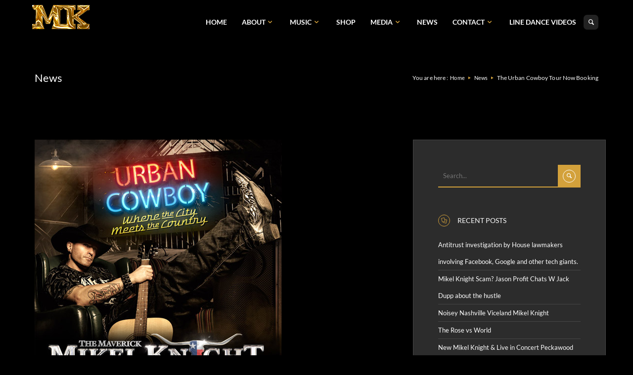

--- FILE ---
content_type: text/html; charset=UTF-8
request_url: https://mikelknight.com/the-urban-cowboy-tour-now-booking/
body_size: 7680
content:
<!DOCTYPE html>
<!--[if IE 7]>
<html class="ie ie7" lang="en-US">
<![endif]-->
<!--[if IE 8]>
<html class="ie ie8" lang="en-US">
<![endif]-->
<!--[if !(IE 7) | !(IE 8)  ]><!-->
<html lang="en-US">
<!--<![endif]-->


<head>

<link rel="image_src" href="https://mikelknight.com/wp-content/uploads/2008/11/fb-image-mk-name2.jpg" / >
<link rel="image_src" href="https://mikelknight.com/wp-content/uploads/2008/11/fb-image-mk-uc-album2.jpg" / >
<link rel="image_src" href="https://mikelknight.com/wp-content/uploads/2008/11/fb-image-mk-photo1.jpg" / >
<meta name="description" content="Mikel Knight - A national recording artist based out of Nashville, TN.">
<meta property="og:title" content="Mikel Knight" />
<meta property="og:type" content="website" />
<meta property="og:description" content="Mikel Knight - A national recording artist based out of Nashville, TN." />
<meta property="og:image" content="https://mikelknight.com/wp-content/uploads/2008/11/fb-image-mk-name2.jpg" />
<meta property="og:image" content="https://mikelknight.com/wp-content/uploads/2008/11/fb-image-mk-uc-album2.jpg" />
<meta property="og:image" content="https://mikelknight.com/wp-content/uploads/2008/11/fb-image-mk-photo1.jpg" />
<meta property="og:url" content="https://mikelknight.com/" />
<meta property="og:site_name" content="Mikel Knight - A national recording artist based out of Nashville, TN." />

	<meta charset="UTF-8">
	<title>Mikel Knight    The Urban Cowboy Tour Now Booking</title>
	<!--<meta name="author" content="qktheme">-->
	<link rel="profile" href="http://gmpg.org/xfn/11">
	<link rel="pingback" href="https://mikelknight.com/xmlrpc.php">
	<meta http-equiv="X-UA-Compatible" content="IE=edge,chrome=1">
	<meta name="viewport" content="width=device-width, initial-scale=1, maximum-scale=1">
	<!-- For SEO -->
		<meta name="description" content="Mikel Knight - A national recording artist based out of Nashville, TN.">
			<meta name="keywords" content="Mikel Knight, The Maverick of Music Row, The Country Rap King, Country Rap, Hick Hop, Urban Cowboy, Country Music, Rap Music, Hixtape, Nashville,">
		<!-- End SEO-->
			<link rel="apple-touch-icon" href="https://mikelknight.com/wp-content/uploads/2008/11/mk-apple-touch-icon-57x57px.jpg" />
			<link rel="apple-touch-icon" sizes="57x57" href="https://mikelknight.com/wp-content/uploads/2008/11/mk-apple-touch-icon-57x57px.jpg">
			<link rel="apple-touch-icon" sizes="72x72" href="https://mikelknight.com/wp-content/uploads/2008/11/mk-apple-touch-icon-72x72px.jpg">
			<link rel="apple-touch-icon" sizes="114x114" href="https://mikelknight.com/wp-content/uploads/2008/11/mk-apple-touch-icon-114x114px.jpg">
		<script>
  (function(i,s,o,g,r,a,m){i['GoogleAnalyticsObject']=r;i[r]=i[r]||function(){
  (i[r].q=i[r].q||[]).push(arguments)},i[r].l=1*new Date();a=s.createElement(o),
  m=s.getElementsByTagName(o)[0];a.async=1;a.src=g;m.parentNode.insertBefore(a,m)
  })(window,document,'script','//www.google-analytics.com/analytics.js','ga');

  ga('create', 'UA-57658194-1', 'auto');
  ga('send', 'pageview');

</script>
	<link rel="alternate" type="application/rss+xml" title="Mikel Knight &raquo; Feed" href="https://mikelknight.com/feed/" />
<link rel="alternate" type="application/rss+xml" title="Mikel Knight &raquo; Comments Feed" href="https://mikelknight.com/comments/feed/" />
<link rel="alternate" type="application/rss+xml" title="Mikel Knight &raquo; The Urban Cowboy Tour Now Booking Comments Feed" href="https://mikelknight.com/the-urban-cowboy-tour-now-booking/feed/" />
<link rel='stylesheet' id='contact-form-7-css'  href='https://mikelknight.com/wp-content/plugins/contact-form-7/includes/css/styles.css?ver=4.0.1' type='text/css' media='all' />
<link rel='stylesheet' id='rs-plugin-settings-css'  href='https://mikelknight.com/wp-content/plugins/revslider/rs-plugin/css/settings.css?rev=4.6.0&#038;ver=4.0.38' type='text/css' media='all' />
<style type='text/css'>
.tp-caption a{color:#ff7302;text-shadow:none;-webkit-transition:all 0.2s ease-out;-moz-transition:all 0.2s ease-out;-o-transition:all 0.2s ease-out;-ms-transition:all 0.2s ease-out}.tp-caption a:hover{color:#ffa902}
</style>
<link rel='stylesheet' id='tweets-css'  href='https://mikelknight.com/wp-content/plugins/tweets/asset/tweets.css?ver=4.0.38' type='text/css' media='all' />
<link rel='stylesheet' id='woocommerce-layout-css'  href='//mikelknight.com/wp-content/plugins/woocommerce/assets/css/woocommerce-layout.css?ver=2.2.8' type='text/css' media='all' />
<link rel='stylesheet' id='woocommerce-smallscreen-css'  href='//mikelknight.com/wp-content/plugins/woocommerce/assets/css/woocommerce-smallscreen.css?ver=2.2.8' type='text/css' media='only screen and (max-width: 768px)' />
<link rel='stylesheet' id='woocommerce-general-css'  href='//mikelknight.com/wp-content/plugins/woocommerce/assets/css/woocommerce.css?ver=2.2.8' type='text/css' media='all' />
<link rel='stylesheet' id='zilla-likes-css'  href='https://mikelknight.com/wp-content/plugins/zilla-likes/styles/zilla-likes.css?ver=4.0.38' type='text/css' media='all' />
<link rel='stylesheet' id='bootstrap-css'  href='https://mikelknight.com/wp-content/themes/musichub/assets/css/bootstrap.css?ver=4.0.38' type='text/css' media='all' />
<link rel='stylesheet' id='rev-settings-css'  href='https://mikelknight.com/wp-content/themes/musichub/assets/rs-plugin/css/settings.css?ver=4.0.38' type='text/css' media='all' />
<link rel='stylesheet' id='assets-style-css'  href='https://mikelknight.com/wp-content/themes/musichub/assets/css/assets_style.css?ver=4.0.38' type='text/css' media='all' />
<link rel='stylesheet' id='theme-style-css'  href='https://mikelknight.com/wp-content/themes/musichub/style.css?ver=2014-09-20' type='text/css' media='all' />
<link rel='stylesheet' id='color-css'  href='https://mikelknight.com/wp-content/themes/musichub/assets/color.php?ver=4.0.38' type='text/css' media='all' />
<link rel='stylesheet' id='js_composer_custom_css-css'  href='https://mikelknight.com/wp-content/uploads/js_composer/custom.css?ver=4.3.4' type='text/css' media='screen' />
<script type='text/javascript' src='https://mikelknight.com/wp-includes/js/jquery/jquery.js?ver=1.11.1'></script>
<script type='text/javascript' src='https://mikelknight.com/wp-includes/js/jquery/jquery-migrate.min.js?ver=1.2.1'></script>
<script type='text/javascript' src='https://mikelknight.com/wp-content/plugins/revslider/rs-plugin/js/jquery.themepunch.tools.min.js?rev=4.6.0&#038;ver=4.0.38'></script>
<script type='text/javascript' src='https://mikelknight.com/wp-content/plugins/revslider/rs-plugin/js/jquery.themepunch.revolution.min.js?rev=4.6.0&#038;ver=4.0.38'></script>
<script type='text/javascript'>
/* <![CDATA[ */
var zilla_likes = {"ajaxurl":"https:\/\/mikelknight.com\/wp-admin\/admin-ajax.php"};
/* ]]> */
</script>
<script type='text/javascript' src='https://mikelknight.com/wp-content/plugins/zilla-likes/scripts/zilla-likes.js?ver=4.0.38'></script>
<script type='text/javascript' src='https://mikelknight.com/wp-content/themes/musichub/assets/js/modernizr.custom.js?ver=4.0.38'></script>
<link rel="EditURI" type="application/rsd+xml" title="RSD" href="https://mikelknight.com/xmlrpc.php?rsd" />
<link rel="wlwmanifest" type="application/wlwmanifest+xml" href="https://mikelknight.com/wp-includes/wlwmanifest.xml" /> 
<link rel='prev' title='Follow Mikel Knight' href='https://mikelknight.com/follow-mikel-knight/' />
<link rel='next' title='Order &#8220;Urban Cowboy&#8221; Album' href='https://mikelknight.com/order-urban-cowboy-album/' />
<meta name="generator" content="WordPress 4.0.38" />
<meta name="generator" content="WooCommerce 2.2.8" />
<link rel='canonical' href='https://mikelknight.com/the-urban-cowboy-tour-now-booking/' />
<link rel='shortlink' href='https://mikelknight.com/?p=563' />

			<!--[if lt IE 9]>
			  <script src="https://oss.maxcdn.com/libs/html5shiv/3.7.0/html5shiv.js"></script>
			  <script src="https://oss.maxcdn.com/libs/respond.js/1.4.2/respond.min.js"></script>
			<![endif]-->
			<style type="text/css">.recentcomments a{display:inline !important;padding:0 !important;margin:0 !important;}</style>
<meta name="generator" content="Powered by Visual Composer - drag and drop page builder for WordPress."/>
<!--[if IE 8]><link rel="stylesheet" type="text/css" href="https://mikelknight.com/wp-content/plugins/js_composer/assets/css/vc-ie8.css" media="screen"><![endif]--></head>
<body class="single single-post postid-563 single-format-standard wpb-js-composer js-comp-ver-4.3.4 vc_responsive">
	<!-- Preloader -->
	<div id="preloader">
		<div id="loadanimation"></div>
	</div>
	
	<!-- Style Switcher 
	<div id="style-switcher-container">
		<ul id="style-switcher">
	        <li><a href="#" id="assets/css/style.css" style="background: #ec5538"></a></li>
	       	<li><a href="#" id="assets/css/style-pink.css" style="background: #FF358B"></a></li>
	        <li><a href="#" id="assets/css/style-red.css" style="background: #ec3838"></a></li>
	        <li><a href="#" id="assets/css/style-yellow.css" style="background: #ffb03b"></a></li>
	        <li><a href="#" id="assets/css/style-green.css" style="background: #85DB18"></a></li>
	        <li><a href="#" id="assets/css/style-blue.css" style="background: #3498DB"></a></li>
	        <li><a href="#" id="assets/css/style-reset.css" class="button-switcher">Reset style</a></li>
	    </ul>
	    <span class="switcher-toggle"><i class="icon-droplet"></i></span>
	</div>	-->
	
	<!-- Navigation Bar -->
	<nav class="navbar navbar-default" role="navigation">
	  	<div class="container">
		    <!-- Brand and toggle get grouped for better mobile display -->
		    <div class="navbar-header">
			    <button type="button" class="navbar-toggle" data-toggle="collapse" data-target="#bs-example-navbar-collapse-1">
			    	<span class="sr-only">Toggle navigation</span>
			    	<span class="icon-bar"></span>
			    	<span class="icon-bar"></span>
			    	<span class="icon-bar"></span>
			    </button>
				<a class="navbar-brand" href="https://mikelknight.com" title="Mikel Knight &#8211; A national recording artist based out of Nashville, TN.">
										<img src="https://mikelknight.com/wp-content/uploads/2008/11/mk-logo-01-gold.png" alt="Mikel Knight">
										
				</a>
		    </div>

		    <!-- Collect the nav links, forms, and other content for toggling -->
		    <div class="collapse navbar-collapse" id="bs-example-navbar-collapse-1">

		    	<!-- Search Form -->
				<form method="get" class='search-container' action="https://mikelknight.com/" id="search">
					<input type="text" class="search-input" name="s" placeholder="Search..." />
					<input type="hidden" value="post" name="post_type" />
					<button class='button' type="submit">
			        	<i class='icon-search'></i>
			        </button>
				</form>
				<!-- Navigation links -->
				<ul data-breakpoint="800" id="menu-main-menu" class="nav navbar-nav"><li id="menu-item-2223" class="menu-item menu-item-type-post_type menu-item-object-page menu-item-2223"><a title="Home" href="https://mikelknight.com/">Home</a></li>
<li id="menu-item-497" class="menu-item menu-item-type-custom menu-item-object-custom menu-item-has-children menu-item-497 dropdown"><a title="About" href="#" data-toggle="dropdown" class="dropdown-toggle" aria-haspopup="true">About<i class="icon-down-open"></i></a>
<ul role="menu" class=" dropdown-menu">
	<li id="menu-item-390" class="menu-item menu-item-type-post_type menu-item-object-page menu-item-390"><a title="History" href="https://mikelknight.com/history/">History</a></li>
</ul>
</li>
<li id="menu-item-317" class="menu-item menu-item-type-custom menu-item-object-custom menu-item-has-children menu-item-317 dropdown"><a title="Music" href="#" data-toggle="dropdown" class="dropdown-toggle" aria-haspopup="true">Music<i class="icon-down-open"></i></a>
<ul role="menu" class=" dropdown-menu">
	<li id="menu-item-432" class="menu-item menu-item-type-post_type menu-item-object-album menu-item-432"><a title="Listen to Featured Album" href="https://mikelknight.com/album/urban-cowboy/">Listen to Featured Album</a></li>
	<li id="menu-item-360" class="menu-item menu-item-type-post_type menu-item-object-page menu-item-360"><a title="Listen All Albums" href="https://mikelknight.com/music/">Listen All Albums</a></li>
	<li id="menu-item-1402" class="menu-item menu-item-type-custom menu-item-object-custom menu-item-1402"><a title="Shop Music" href="https://mikelknight.com/product-category/music/">Shop Music</a></li>
</ul>
</li>
<li id="menu-item-325" class="menu-item menu-item-type-custom menu-item-object-custom menu-item-325"><a title="Shop" href="https://mikelknight.com/shop/">Shop</a></li>
<li id="menu-item-742" class="menu-item menu-item-type-custom menu-item-object-custom menu-item-has-children menu-item-742 dropdown"><a title="Media" href="#" data-toggle="dropdown" class="dropdown-toggle" aria-haspopup="true">Media<i class="icon-down-open"></i></a>
<ul role="menu" class=" dropdown-menu">
	<li id="menu-item-799" class="menu-item menu-item-type-post_type menu-item-object-page menu-item-799"><a title="Videos" href="https://mikelknight.com/videos/">Videos</a></li>
	<li id="menu-item-794" class="menu-item menu-item-type-post_type menu-item-object-page menu-item-794"><a title="Line Dance" href="https://mikelknight.com/line-dance/">Line Dance</a></li>
	<li id="menu-item-1042" class="menu-item menu-item-type-post_type menu-item-object-page menu-item-1042"><a title="Photo Gallery" href="https://mikelknight.com/photo-gallery/">Photo Gallery</a></li>
</ul>
</li>
<li id="menu-item-492" class="menu-item menu-item-type-post_type menu-item-object-page menu-item-492"><a title="News" href="https://mikelknight.com/news-masonry/">News</a></li>
<li id="menu-item-498" class="menu-item menu-item-type-post_type menu-item-object-page menu-item-has-children menu-item-498 dropdown"><a title="Contact" href="#" data-toggle="dropdown" class="dropdown-toggle" aria-haspopup="true">Contact<i class="icon-down-open"></i></a>
<ul role="menu" class=" dropdown-menu">
	<li id="menu-item-686" class="menu-item menu-item-type-post_type menu-item-object-page menu-item-686"><a title="Contact Us" href="https://mikelknight.com/contact/">Contact Us</a></li>
	<li id="menu-item-813" class="menu-item menu-item-type-post_type menu-item-object-page menu-item-813"><a title="Artist Booking" href="https://mikelknight.com/artist-booking/">Artist Booking</a></li>
	<li id="menu-item-822" class="menu-item menu-item-type-post_type menu-item-object-page menu-item-822"><a title="DJ/Venue Signup" href="https://mikelknight.com/djvenue-signup/">DJ/Venue Signup</a></li>
	<li id="menu-item-471" class="menu-item menu-item-type-post_type menu-item-object-page menu-item-471"><a title="The Maverick Newsletter" href="https://mikelknight.com/the-maverick-newsletter/">The Maverick Newsletter</a></li>
</ul>
</li>
<li id="menu-item-1830" class="menu-item menu-item-type-post_type menu-item-object-page menu-item-1830"><a title="Line Dance Videos" href="https://mikelknight.com/line-dance/">Line Dance Videos</a></li>
</ul>		      	
	    	</div><!-- /.navbar-collapse -->
	  	</div><!-- /.container-fluid -->
	</nav>	<!-- Page Header -->
	<div class="page-header-2">
		<div class="container">
			<h3>News</h3>
			<ul id="breadcrumbs" class="breadcrumbs-custom"><li>You are here :</li><li><a rel="v:url" property="v:title" href="https://mikelknight.com/">Home</a></li><li><i class="breadcrumbs-arrow icon-right-dir"></i></li><li><a rel="v:url" property="v:title" href="https://mikelknight.com/category/news/">News</a></li><li><i class="breadcrumbs-arrow icon-right-dir"></i></li><li class="active">The Urban Cowboy Tour Now Booking</li></ul>		</div>
	</div>

	<!-- Block Separator -->
	<div class="container clearfix" style="height: 80px;"></div>

	<!-- Blog single 1-->
	<div class="container blog-1">
		<div class="row">
			<div class="col-sm-8 blog-article single-1 fadeInUp">
							<div class="article clearfix">
										<div class="blog-img clearfix">
						<img width="500" height="736" src="https://mikelknight.com/wp-content/uploads/2014/07/tour-flyer-01.jpg" class="img-responsive wp-post-image" alt="tour-flyer-01" />					</div>
										<div class="blog-article-content">
						<a href="">
							<h3>The Urban Cowboy Tour Now Booking</h3>
						</a>
						<ul class="article-info">
							<li><i class="icon-user"></i> <a href="https://mikelknight.com/author/admin_mcx/" title="Posts by Webmaster" rel="author">Webmaster</a></li>
							<li><a href="#"><i class="icon-calendar"></i> 28 July 2014</a></li>
							<li><i class="icon-book"></i> <a href="https://mikelknight.com/category/news/" rel="category tag">News</a>, <a href="https://mikelknight.com/category/tour/" rel="category tag">Tour</a></li>
							<li><i class="icon-chat-1"></i> <a href="https://mikelknight.com/the-urban-cowboy-tour-now-booking/#respond" title="Comment on The Urban Cowboy Tour Now Booking">0 Comment </a></li>
						</ul>
						<div class="post-563 post type-post status-publish format-standard has-post-thumbnail hentry category-news category-tour tag-urban-cowboy" id="post_563">
																											</div>
					</div>
					<ul class="tags clearfix"><li>Tags: </li><li><a href="https://mikelknight.com/tag/urban-cowboy/" rel="tag">Urban Cowboy</a></li></ul>					
					<!-- Spacing Block -->
					<div class="spacing-block clearfix" style="height: 15px"></div>
																<ul class="comments">
	</ul>

<!-- Comment Form -->
<div class="contact-form">
												<div id="respond" class="comment-respond">
				<h3 id="reply-title" class="comment-reply-title">Leave a Comment <small><a rel="nofollow" id="cancel-comment-reply-link" href="/the-urban-cowboy-tour-now-booking/#respond" style="display:none;">Cancel reply</a></small></h3>
									<p class="must-log-in">You must be <a href="https://mikelknight.com/wp-login.php?redirect_to=https%3A%2F%2Fmikelknight.com%2Fthe-urban-cowboy-tour-now-booking%2F">logged in</a> to post a comment.</p>												</div><!-- #respond -->
				</div>									</div>
						</div>
			<!-- Sidebar -->
			<div class="col-sm-4 blog-sidebar-1 fadeR">
				<aside id="search-2" class="widget widget_search">
	<div class="search-widget">
		<form method="get" class="search" action="https://mikelknight.com/" id="search">
			<input type="text" class="search-input" name="s" placeholder="Search..." />
			<button type="submit"><i class="icon-search"></i></button>
		</form>
	</div></aside>		<aside id="recent-posts-2" class="widget widget_recent_entries">		<div class="heading">
						<i class="icon-docs"></i>
						<h5>Recent Posts</h5></div>		<ul>
					<li>
				<a href="https://mikelknight.com/antitrust-investigation-by-house-lawmakers-involving-facebook-google-and-other-tech-giants/">Antitrust investigation by House lawmakers involving Facebook, Google and other tech giants.</a>
						</li>
					<li>
				<a href="https://mikelknight.com/mikel-knight-scam-jason-profit-chats-w-jack-dupp-about-the-hustle/">Mikel Knight Scam? Jason Profit Chats W Jack Dupp about the hustle</a>
						</li>
					<li>
				<a href="https://mikelknight.com/noisey-nashville-viceland-mikel-knight/">Noisey Nashville Viceland Mikel Knight</a>
						</li>
					<li>
				<a href="https://mikelknight.com/the-rose-vs-world/">The Rose vs World</a>
						</li>
					<li>
				<a href="https://mikelknight.com/new-mikel-knight-live-in-concert-peckawood/">New Mikel Knight &#038; Live in Concert Peckawood</a>
						</li>
				</ul>
		</aside><aside id="recent-comments-2" class="widget widget_recent_comments"><div class="heading">
						<i class="icon-docs"></i>
						<h5>Recent Comments</h5></div><ul id="recentcomments"><li class="recentcomments"><span class="comment-author-link">tammy mosley</span> on <a href="https://mikelknight.com/mikel-knight-releases-new-single-and-video-for-last-night-in-texas/#comment-53">Mikel Knight Releases New Single and Video for &#8216;Last Night in Texas&#8217;</a></li></ul></aside><aside id="archives-2" class="widget widget_archive"><div class="heading">
						<i class="icon-docs"></i>
						<h5>Archives</h5></div>		<ul>
	<li><a href='https://mikelknight.com/2019/06/'>June 2019</a></li>
	<li><a href='https://mikelknight.com/2017/12/'>December 2017</a></li>
	<li><a href='https://mikelknight.com/2017/02/'>February 2017</a></li>
	<li><a href='https://mikelknight.com/2016/10/'>October 2016</a></li>
	<li><a href='https://mikelknight.com/2016/08/'>August 2016</a></li>
	<li><a href='https://mikelknight.com/2016/06/'>June 2016</a></li>
	<li><a href='https://mikelknight.com/2016/05/'>May 2016</a></li>
	<li><a href='https://mikelknight.com/2016/04/'>April 2016</a></li>
	<li><a href='https://mikelknight.com/2016/03/'>March 2016</a></li>
	<li><a href='https://mikelknight.com/2015/12/'>December 2015</a></li>
	<li><a href='https://mikelknight.com/2015/06/'>June 2015</a></li>
	<li><a href='https://mikelknight.com/2015/04/'>April 2015</a></li>
	<li><a href='https://mikelknight.com/2014/12/'>December 2014</a></li>
	<li><a href='https://mikelknight.com/2014/11/'>November 2014</a></li>
	<li><a href='https://mikelknight.com/2014/10/'>October 2014</a></li>
	<li><a href='https://mikelknight.com/2014/09/'>September 2014</a></li>
	<li><a href='https://mikelknight.com/2014/08/'>August 2014</a></li>
	<li><a href='https://mikelknight.com/2014/07/'>July 2014</a></li>
	<li><a href='https://mikelknight.com/2014/06/'>June 2014</a></li>
	<li><a href='https://mikelknight.com/2014/02/'>February 2014</a></li>
	<li><a href='https://mikelknight.com/2013/12/'>December 2013</a></li>
	<li><a href='https://mikelknight.com/2013/10/'>October 2013</a></li>
	<li><a href='https://mikelknight.com/2013/09/'>September 2013</a></li>
	<li><a href='https://mikelknight.com/2012/11/'>November 2012</a></li>
	<li><a href='https://mikelknight.com/2012/08/'>August 2012</a></li>
	<li><a href='https://mikelknight.com/2012/05/'>May 2012</a></li>
	<li><a href='https://mikelknight.com/2012/02/'>February 2012</a></li>
	<li><a href='https://mikelknight.com/2011/12/'>December 2011</a></li>
	<li><a href='https://mikelknight.com/2011/10/'>October 2011</a></li>
	<li><a href='https://mikelknight.com/2011/09/'>September 2011</a></li>
	<li><a href='https://mikelknight.com/2011/07/'>July 2011</a></li>
	<li><a href='https://mikelknight.com/2011/06/'>June 2011</a></li>
	<li><a href='https://mikelknight.com/2011/05/'>May 2011</a></li>
		</ul>
</aside><aside id="categories-2" class="widget widget_categories"><div class="heading">
						<i class="icon-docs"></i>
						<h5>Categories</h5></div>		<ul>
	<li class="cat-item cat-item-49"><a href="https://mikelknight.com/category/contests/" >Contests</a>
</li>
	<li class="cat-item cat-item-113"><a href="https://mikelknight.com/category/dance/" >Dance</a>
</li>
	<li class="cat-item cat-item-55"><a href="https://mikelknight.com/category/interview/" >Interview</a>
</li>
	<li class="cat-item cat-item-24"><a href="https://mikelknight.com/category/music/" >Music</a>
</li>
	<li class="cat-item cat-item-51"><a href="https://mikelknight.com/category/news/" >News</a>
</li>
	<li class="cat-item cat-item-67"><a href="https://mikelknight.com/category/social-media/" >Social Media</a>
</li>
	<li class="cat-item cat-item-62"><a href="https://mikelknight.com/category/store/" >Store</a>
</li>
	<li class="cat-item cat-item-123"><a href="https://mikelknight.com/category/television/" >Television</a>
</li>
	<li class="cat-item cat-item-65"><a href="https://mikelknight.com/category/tour/" >Tour</a>
</li>
	<li class="cat-item cat-item-58"><a href="https://mikelknight.com/category/videos/" >Videos</a>
</li>
		</ul>
</aside><aside id="meta-2" class="widget widget_meta"><div class="heading">
						<i class="icon-docs"></i>
						<h5>Meta</h5></div>			<ul>
						<li><a href="https://mikelknight.com/wp-login.php">Log in</a></li>
			<li><a href="https://mikelknight.com/feed/">Entries <abbr title="Really Simple Syndication">RSS</abbr></a></li>
			<li><a href="https://mikelknight.com/comments/feed/">Comments <abbr title="Really Simple Syndication">RSS</abbr></a></li>
<li><a href="https://wordpress.org/" title="Powered by WordPress, state-of-the-art semantic personal publishing platform.">WordPress.org</a></li>			</ul>
</aside><aside id="featured_post_widget-1" class="widget widget_featured_post_widget"><div class="heading">
						<i class="icon-docs"></i>
						<h5>FEATURED POSTS</h5></div>
<!-- POPULAR POSTS WIDGET -->
<div class="featured-posts">
<ul class="popular-list">
		<li>
				
		<img alt="Mikel Knight Releases New Single and Video for &#8216;Last Night in Texas&#8217;" src="https://mikelknight.com/wp-content/uploads/bfi_thumb/mk-ad-007a-2xzzy40bq77ounmp1jn4zk.jpg" />
				<span class="title"><a href="https://mikelknight.com/mikel-knight-releases-new-single-and-video-for-last-night-in-texas/">Mikel Knight Releases New Single and Video for &#8216;Last Night in Texas&#8217;</a></span>
		<span class="date">November 25, 2014</span>
	</li>
	
	<li>
				
		<img alt="Antitrust investigation by House lawmakers involving Facebook, Google and other tech giants." src="https://mikelknight.com/wp-content/uploads/bfi_thumb/justice-2060093_1280-38om6prj0yeg8hffu3k4qo.jpg" />
				<span class="title"><a href="https://mikelknight.com/antitrust-investigation-by-house-lawmakers-involving-facebook-google-and-other-tech-giants/">Antitrust investigation by House lawmakers involving Facebook, Google and other tech giants.</a></span>
		<span class="date">June 05, 2019</span>
	</li>
	
	<li>
				<img alt="The new Back in The Saddle Tour" src="https://placehold.it/50x50" />
				<span class="title"><a href="https://mikelknight.com/the-new-back-in-the-saddle-tour/">The new Back in The Saddle Tour</a></span>
		<span class="date">June 21, 2011</span>
	</li>
	
	<li>
				<img alt="Wow what a month it has been!" src="https://placehold.it/50x50" />
				<span class="title"><a href="https://mikelknight.com/wow-what-a-month-it-has-been/">Wow what a month it has been!</a></span>
		<span class="date">July 25, 2011</span>
	</li>
	
	<li>
				<img alt="MK NEWS" src="https://placehold.it/50x50" />
				<span class="title"><a href="https://mikelknight.com/mk-news/">MK NEWS</a></span>
		<span class="date">September 16, 2011</span>
	</li>
	
</ul>
</div><!-- //POPULAR POSTS WIDGET -->

</aside><aside id="text-1" class="widget widget_text"><div class="heading">
						<i class="icon-docs"></i>
						<h5>About Author</h5></div>			<div class="textwidget"><div class="about">
<div class="content clearfix">
		<div class="autor">
			<img src="https://mikelknight.com/wp-content/uploads/2014/09/autor-1.jpg" alt="Autor">
			<span class="name">Tilvar Claudiu</span>
			<span class="function">web-designer</span>
			<div class="rating">
				<i class="icon-star-empty"></i>
				<i class="icon-star-empty"></i>
				<i class="icon-star-empty"></i>
				<i class="icon-star-empty"></i>
				<i class="icon-star-empty"></i>
			</div>
		</div>
		<p>Urna glavrida amet sitod vel urna dignissim morbi tempus at ullam corper leo risus it non vehicula in leo risus amet vel ullamcorper leo </p>
		<p>Dignissim morbi tempus at ullam corper leo risus it non vehicula in amet vel ullamcorper. <a href="#"> Read more!</a></p>
	</div></div></div>
		</aside>
			</div>
		</div>
	</div>

	<!-- Block Separator -->
	<div class="container clearfix" style="height: 80px;"></div>
	<!-- Footer -->
	<div class="footer">
		<div class="container">
			<div class="row">
				<div class="col-sm-3">
					
					<aside id="text-6" class="footer-widget widget_text"><h5>Social Networks</h5>			<div class="textwidget"><a href="http://www.facebook.com/pages/Mikel-Knight/124235540956983" target="_blank">
<img src="https://mikelknight.com/wp-content/uploads/2008/11/icon_facebook.png" border="0"></a>

<a href="http://twitter.com/CountryRapKing" target="_blank">
<img src="https://mikelknight.com/wp-content/uploads/2008/11/icon_twitter.png" border="0"></a>

<a href="http://www.youtube.com/user/CountryRapKing" target="_blank">
<img src="https://mikelknight.com/wp-content/uploads/2008/11/icon_youtube.png" border="0"></a>

<a href="http://instagram.com/countryrapking#" target="_blank">
<img src="https://mikelknight.com/wp-content/uploads/2008/11/icon_instagram.png" border="0"></a>

<a href="http://www.myspace.com/texasbadboi" target="_blank">
<img src="https://mikelknight.com/wp-content/uploads/2008/11/icon_myspace.png" border="0"></a>

<a href="http://www.cmt.com/artists/mikel-knight/" target="_blank">
<img src="https://mikelknight.com/wp-content/uploads/2008/11/icon_cmt.png" border="0"></a>

</p></div>
		</aside>					
				</div>
				<div class="col-sm-3 column-2">
					<aside id="latest_album_widget-1" class="footer-widget widget_latest_album_widget"><h5>Latest Albums</h5>
<!-- POPULAR POSTS WIDGET -->
<div class="latest-works">
<ul>
		<li>
		<a href="https://mikelknight.com/album/urban-cowboy/">
			<i class="icon-picture"></i>
			<span class="title">Urban Cowboy</span>
			<span class="date">2014</span>
		</a>
	</li>
	<li>
		<a href="https://mikelknight.com/album/the-country-rap-king/">
			<i class="icon-picture"></i>
			<span class="title">The Country Rap King</span>
			<span class="date">2010</span>
		</a>
	</li>
</ul>
</div><!-- //POPULAR POSTS WIDGET -->

</aside>				</div>
				<div class="col-sm-3 clearfix">
				<aside id="tag_cloud-1" class="footer-widget widget_tag_cloud"><h5>News Tags</h5><div class="tagcloud"><a href='https://mikelknight.com/tag/a-cut-above-the-rest/' class='tag-link-103' title='1 topic' style='font-size: 8pt;'>A Cut Above the Rest</a>
<a href='https://mikelknight.com/tag/broadway-world/' class='tag-link-59' title='1 topic' style='font-size: 8pt;'>Broadway World</a>
<a href='https://mikelknight.com/tag/buck-wild/' class='tag-link-72' title='2 topics' style='font-size: 10.230088495575pt;'>Buck Wild</a>
<a href='https://mikelknight.com/tag/community/' class='tag-link-112' title='1 topic' style='font-size: 8pt;'>Community</a>
<a href='https://mikelknight.com/tag/countdowns/' class='tag-link-61' title='1 topic' style='font-size: 8pt;'>Countdowns</a>
<a href='https://mikelknight.com/tag/cowboy-way/' class='tag-link-80' title='4 topics' style='font-size: 12.955752212389pt;'>Cowboy Way</a>
<a href='https://mikelknight.com/tag/denim-and-chrome/' class='tag-link-110' title='1 topic' style='font-size: 8pt;'>Denim and Chrome</a>
<a href='https://mikelknight.com/tag/duke-boyz/' class='tag-link-68' title='12 topics' style='font-size: 18.035398230088pt;'>Duke Boyz</a>
<a href='https://mikelknight.com/tag/facebook/' class='tag-link-133' title='1 topic' style='font-size: 8pt;'>Facebook</a>
<a href='https://mikelknight.com/tag/giveaways/' class='tag-link-53' title='1 topic' style='font-size: 8pt;'>Giveaways</a>
<a href='https://mikelknight.com/tag/google/' class='tag-link-134' title='1 topic' style='font-size: 8pt;'>Google</a>
<a href='https://mikelknight.com/tag/hillbilly-deluxe/' class='tag-link-76' title='1 topic' style='font-size: 8pt;'>Hillbilly Deluxe</a>
<a href='https://mikelknight.com/tag/iheart-radio/' class='tag-link-54' title='1 topic' style='font-size: 8pt;'>iHeart Radio</a>
<a href='https://mikelknight.com/tag/jack-dupp/' class='tag-link-122' title='1 topic' style='font-size: 8pt;'>Jack' Dupp</a>
<a href='https://mikelknight.com/tag/jazze-pha/' class='tag-link-101' title='1 topic' style='font-size: 8pt;'>Jazze Pha</a>
<a href='https://mikelknight.com/tag/jellyroll/' class='tag-link-111' title='1 topic' style='font-size: 8pt;'>JellyRoll</a>
<a href='https://mikelknight.com/tag/koolwhip/' class='tag-link-104' title='3 topics' style='font-size: 11.716814159292pt;'>Koolwhip</a>
<a href='https://mikelknight.com/tag/last-night-in-texas/' class='tag-link-66' title='4 topics' style='font-size: 12.955752212389pt;'>Last Night In Texas</a>
<a href='https://mikelknight.com/tag/line-dance/' class='tag-link-115' title='1 topic' style='font-size: 8pt;'>Line Dance</a>
<a href='https://mikelknight.com/tag/little-rebellion-music/' class='tag-link-57' title='1 topic' style='font-size: 8pt;'>Little Rebellion Music</a>
<a href='https://mikelknight.com/tag/maverick-of-music-row/' class='tag-link-70' title='5 topics' style='font-size: 13.946902654867pt;'>Maverick of Music Row</a>
<a href='https://mikelknight.com/tag/mdrst/' class='tag-link-102' title='5 topics' style='font-size: 13.946902654867pt;'>MDRST</a>
<a href='https://mikelknight.com/tag/midnight-cowboy/' class='tag-link-109' title='1 topic' style='font-size: 8pt;'>Midnight Cowboy</a>
<a href='https://mikelknight.com/tag/mikel-knight/' class='tag-link-78' title='26 topics' style='font-size: 22pt;'>Mikel Knight</a>
<a href='https://mikelknight.com/tag/mikel-knight-and-the-outlawd-banned/' class='tag-link-77' title='8 topics' style='font-size: 16.053097345133pt;'>Mikel Knight and The OutLaw'D Banned</a>
<a href='https://mikelknight.com/tag/mr-boomtown/' class='tag-link-96' title='1 topic' style='font-size: 8pt;'>Mr. Boomtown</a>
<a href='https://mikelknight.com/tag/mr-whitey-dew-dat/' class='tag-link-71' title='1 topic' style='font-size: 8pt;'>Mr. Whitey Dew Dat?</a>
<a href='https://mikelknight.com/tag/mtv/' class='tag-link-73' title='1 topic' style='font-size: 8pt;'>MTV</a>
<a href='https://mikelknight.com/tag/mud-life/' class='tag-link-63' title='1 topic' style='font-size: 8pt;'>Mud Life</a>
<a href='https://mikelknight.com/tag/music-news-nashville/' class='tag-link-60' title='3 topics' style='font-size: 11.716814159292pt;'>Music News Nashville</a>
<a href='https://mikelknight.com/tag/nashville/' class='tag-link-97' title='3 topics' style='font-size: 11.716814159292pt;'>Nashville</a>
<a href='https://mikelknight.com/tag/noisey/' class='tag-link-124' title='1 topic' style='font-size: 8pt;'>Noisey</a>
<a href='https://mikelknight.com/tag/peter-zavadil/' class='tag-link-52' title='1 topic' style='font-size: 8pt;'>Peter Zavadil</a>
<a href='https://mikelknight.com/tag/rebel-row/' class='tag-link-56' title='1 topic' style='font-size: 8pt;'>Rebel Row</a>
<a href='https://mikelknight.com/tag/renegades/' class='tag-link-75' title='1 topic' style='font-size: 8pt;'>Renegades</a>
<a href='https://mikelknight.com/tag/revolt/' class='tag-link-107' title='2 topics' style='font-size: 10.230088495575pt;'>Revolt</a>
<a href='https://mikelknight.com/tag/road-to-revolt/' class='tag-link-108' title='2 topics' style='font-size: 10.230088495575pt;'>Road to Revolt</a>
<a href='https://mikelknight.com/tag/saddle-up-shawty/' class='tag-link-114' title='1 topic' style='font-size: 8pt;'>Saddle Up Shawty</a>
<a href='https://mikelknight.com/tag/space-cowboy/' class='tag-link-100' title='1 topic' style='font-size: 8pt;'>Space Cowboy</a>
<a href='https://mikelknight.com/tag/the-country-rap-king/' class='tag-link-69' title='2 topics' style='font-size: 10.230088495575pt;'>The Country Rap King</a>
<a href='https://mikelknight.com/tag/the-outlawd-banned/' class='tag-link-105' title='2 topics' style='font-size: 10.230088495575pt;'>The Outlaw'D Banned</a>
<a href='https://mikelknight.com/tag/urban-cowboy/' class='tag-link-64' title='15 topics' style='font-size: 19.150442477876pt;'>Urban Cowboy</a>
<a href='https://mikelknight.com/tag/viceland/' class='tag-link-125' title='1 topic' style='font-size: 8pt;'>Viceland</a>
<a href='https://mikelknight.com/tag/we-dont-give-a-truck/' class='tag-link-99' title='1 topic' style='font-size: 8pt;'>We Don't Give A Truck</a>
<a href='https://mikelknight.com/tag/whiskey-drinkin-sob/' class='tag-link-74' title='6 topics' style='font-size: 14.814159292035pt;'>Whiskey Drinkin SOB</a></div>
</aside>				
				</div>
				<div class="col-sm-3">
					<aside id="text-8" class="footer-widget widget_text">			<div class="textwidget"> <img src="https://mikelknight.com/wp-content/uploads/2008/11/hope.png" ></div>
		</aside>				</div>
			</div>

<p align="left"></br></br>©2014-2016 1203 Entertainment, Mikel Knight, All rights reserved.  |  <a href="https://mikelknight.com/privacy-policy/" target="_self">Privacy Policy</a> |  <a href="https://mikelknight.com/terms-and-conditions/" target="_self">Terms and Conditions</a>  |  Website by <a href="http://www.digitalxtreme.com" target="_blank">Digital Xtreme</a></p>

		</div>


	</div>
	<!-- jQuery -->

	<!-- ======== style switcher ======== 
	<script type="text/javascript" src="assets/js/jquery.cookie.js"></script>
	<script type="text/javascript" src="assets/js/switcher.js"></script>-->
	<script type='text/javascript' src='https://mikelknight.com/wp-content/plugins/contact-form-7/includes/js/jquery.form.min.js?ver=3.51.0-2014.06.20'></script>
<script type='text/javascript'>
/* <![CDATA[ */
var _wpcf7 = {"loaderUrl":"https:\/\/mikelknight.com\/wp-content\/plugins\/contact-form-7\/images\/ajax-loader.gif","sending":"Sending ..."};
/* ]]> */
</script>
<script type='text/javascript' src='https://mikelknight.com/wp-content/plugins/contact-form-7/includes/js/scripts.js?ver=4.0.1'></script>
<script type='text/javascript'>
/* <![CDATA[ */
var wc_add_to_cart_params = {"ajax_url":"\/wp-admin\/admin-ajax.php","ajax_loader_url":"\/\/mikelknight.com\/wp-content\/plugins\/woocommerce\/assets\/images\/ajax-loader@2x.gif","i18n_view_cart":"View Cart","cart_url":"https:\/\/mikelknight.com\/my-account\/cart\/","is_cart":"","cart_redirect_after_add":"no"};
var wc_add_to_cart_params = {"ajax_url":"\/wp-admin\/admin-ajax.php","ajax_loader_url":"\/\/mikelknight.com\/wp-content\/plugins\/woocommerce\/assets\/images\/ajax-loader@2x.gif","i18n_view_cart":"View Cart","cart_url":"https:\/\/mikelknight.com\/my-account\/cart\/","is_cart":"","cart_redirect_after_add":"no"};
/* ]]> */
</script>
<script type='text/javascript' src='//mikelknight.com/wp-content/plugins/woocommerce/assets/js/frontend/add-to-cart.min.js?ver=2.2.8'></script>
<script type='text/javascript' src='//mikelknight.com/wp-content/plugins/woocommerce/assets/js/jquery-blockui/jquery.blockUI.min.js?ver=2.60'></script>
<script type='text/javascript'>
/* <![CDATA[ */
var woocommerce_params = {"ajax_url":"\/wp-admin\/admin-ajax.php","ajax_loader_url":"\/\/mikelknight.com\/wp-content\/plugins\/woocommerce\/assets\/images\/ajax-loader@2x.gif"};
var woocommerce_params = {"ajax_url":"\/wp-admin\/admin-ajax.php","ajax_loader_url":"\/\/mikelknight.com\/wp-content\/plugins\/woocommerce\/assets\/images\/ajax-loader@2x.gif"};
/* ]]> */
</script>
<script type='text/javascript' src='//mikelknight.com/wp-content/plugins/woocommerce/assets/js/frontend/woocommerce.min.js?ver=2.2.8'></script>
<script type='text/javascript' src='//mikelknight.com/wp-content/plugins/woocommerce/assets/js/jquery-cookie/jquery.cookie.min.js?ver=1.3.1'></script>
<script type='text/javascript'>
/* <![CDATA[ */
var wc_cart_fragments_params = {"ajax_url":"\/wp-admin\/admin-ajax.php","fragment_name":"wc_fragments"};
var wc_cart_fragments_params = {"ajax_url":"\/wp-admin\/admin-ajax.php","fragment_name":"wc_fragments"};
/* ]]> */
</script>
<script type='text/javascript' src='//mikelknight.com/wp-content/plugins/woocommerce/assets/js/frontend/cart-fragments.min.js?ver=2.2.8'></script>
<script type='text/javascript' src='https://mikelknight.com/wp-includes/js/comment-reply.min.js?ver=4.0.38'></script>
<script type='text/javascript' src='https://mikelknight.com/wp-content/themes/musichub/assets/js/smooth-scroll.js?ver=4.0.38'></script>
<script type='text/javascript' src='https://mikelknight.com/wp-content/themes/musichub/assets/js/bootstrap.min.js?ver=4.0.38'></script>
<script type='text/javascript' src='https://mikelknight.com/wp-content/themes/musichub/assets/js/respond.min.js?ver=4.0.38'></script>
<script type='text/javascript' src='https://mikelknight.com/wp-content/themes/musichub/assets/js/jquery.isotope.min.js?ver=4.0.38'></script>
<script type='text/javascript' src='https://mikelknight.com/wp-content/themes/musichub/assets/js/masonry.js?ver=4.0.38'></script>
<script type='text/javascript' src='https://mikelknight.com/wp-content/themes/musichub/assets/js/lightbox.min.js?ver=4.0.38'></script>
<script type='text/javascript' src='https://mikelknight.com/wp-content/themes/musichub/assets/js/jquery.fitvids.js?ver=4.0.38'></script>
<script type='text/javascript' src='https://mikelknight.com/wp-content/themes/musichub/assets/jplayer/jquery.jplayer.min.js?ver=4.0.38'></script>
<script type='text/javascript' src='https://mikelknight.com/wp-content/themes/musichub/assets/jplayer/jplayer.playlist.min.js?ver=4.0.38'></script>
<script type='text/javascript' src='https://mikelknight.com/wp-content/themes/musichub/assets/js/js.js?ver=4.0.38'></script>
</body>
</html>

--- FILE ---
content_type: text/css
request_url: https://mikelknight.com/wp-content/plugins/tweets/asset/tweets.css?ver=4.0.38
body_size: -82
content:
.t-status small{
	font-size: 12px;
	font-style: italic;
	color: #6b6b6b;
}
.t-status{
	font-style: italic;
}
.icon-twitter img{
	float: left;
margin: 5px 5px 3px 0px;
}

--- FILE ---
content_type: text/css
request_url: https://mikelknight.com/wp-content/themes/musichub/assets/css/assets_style.css?ver=4.0.38
body_size: 11789
content:
@import "../css/fonts.css";

@import "../css/entypo.css";

@import "../css/flaticon.css";

@import "../css/lightbox.css";
.progress-bar-filled {
  -webkit-animation: progressBar 1.3s;
  animation: progressBar 1.3s;
}
@-webkit-keyframes progressBar {
  0% {
    width: 0;
  }
  100% {
    width: 100%;
  }
}
@keyframes progressBar {
  0% {
    width: 0;
  }
  100% {
    width: 100%;
  }
}
.scale-In {
  -webkit-animation: scaleIn 1s;
  animation: scaleIn 1s;
}
@-webkit-keyframes scaleIn {
  0% {
    -webkit-transform: scale(0);
  }
  100% {
    -webkit-transform: scale(1);
  }
}
@keyframes scaleIn {
  0% {
    transform: scale(0);
  }
  100% {
    transform: scale(1);
  }
}
.scale-InOut {
  -webkit-animation: scaleInOut 1s;
  animation: scaleIn 1s;
}
@-webkit-keyframes scaleInOut {
  50% {
    -webkit-transform: scale(1.1);
  }
  100% {
    -webkit-transform: scale(1);
  }
}
@keyframes scaleInOut {
  50% {
    transform: scale(1.1);
  }
  100% {
    transform: scale(1);
  }
}
.rotate-LR {
  -webkit-animation: rotateLR 1s;
  animation: rotateLR 1s;
}
@-webkit-keyframes rotateLR {
  25% {
    -webkit-transform: rotate(45deg);
  }
  75% {
    -webkit-transform: rotate(-45deg);
  }
  100% {
    -webkit-transform: rotate(0deg);
  }
}
@keyframes rotateLR {
  25% {
    transform: rotate(45deg);
  }
  75% {
    transform: rotate(-45deg);
  }
  100% {
    transform: rotate(0deg);
  }
}
.rotate-In {
  -webkit-animation: rotateIn 1s;
  animation: rotateIn 1s;
  -webkit-animation-duration: 0.8s;
  animation-duration: 0.8s;
}
@-webkit-keyframes rotateIn {
  0% {
    -webkit-transform: rotateY(-90deg);
  }
  100% {
    -webkit-transform: rotateY(0deg);
  }
}
@keyframes rotateIn {
  0% {
    transform: rotateY(-90deg);
  }
  100% {
    transform: rotateY(0deg);
  }
}
.rotate-InX {
  -webkit-animation: rotateInX 1s;
  animation: rotateInX 1s;
}
@-webkit-keyframes rotateInX {
  0% {
    -webkit-transform: rotate(-15deg);
  }
  100% {
    -webkit-transform: rotate(0deg);
  }
}
@keyframes rotateInX {
  0% {
    transform: rotate(-15deg);
  }
  100% {
    transform: rotate(0deg);
  }
}
.fadeIn {
  -webkit-animation: fadeIn 1s;
  animation: fadeIn 1s;
}
@-webkit-keyframes fadeIn {
  0% {
    opacity: 0;
  }
  100% {
    opacity: 1;
  }
}
@keyframes fadeIn {
  0% {
    opacity: 0;
  }
  100% {
    opacity: 1;
  }
}
.fadeOut {
  -webkit-animation: fadeOut 1s;
  animation: fadeOut 1s;
}
@-webkit-keyframes fadeOut {
  0% {
    opacity: 1;
  }
  100% {
    opacity: 0;
  }
}
@keyframes fadeOut {
  0% {
    opacity: 1;
  }
  100% {
    opacity: 0;
  }
}
.fadeUp {
  -webkit-animation: fadeUp 1s;
  animation: fadeUp 1s;
}
@-webkit-keyframes fadeUp {
  0% {
    opacity: 0;
    -webkit-transform: translateY(50px);
  }
  100% {
    opacity: 1;
    -webkit-transform: translateY(0);
  }
}
@keyframes fadeUp {
  0% {
    opacity: 0;
    transform: translateY(50px);
  }
  100% {
    opacity: 1;
    transform: translateY(0);
  }
}
.fadeDown {
  -webkit-animation: fadeDown .6s;
  animation: fadeDown .6s;
}
.fadeDown.delay-2 {
  -webkit-animation: fadeDown .9s;
  animation: fadeDown .9s;
}
.fadeDown.delay-3 {
  -webkit-animation: fadeDown 1.2s;
  animation: fadeDown 1.2s;
}
.fadeDown.delay-4 {
  -webkit-animation: fadeDown 1.5s;
  animation: fadeDown 1.5s;
}
@-webkit-keyframes fadeDown {
  0% {
    opacity: 0;
    -webkit-transform: translateY(-50px);
  }
  100% {
    opacity: 1;
    -webkit-transform: translateY(0);
  }
}
@keyframes fadeDown {
  0% {
    opacity: 0;
    transform: translateY(-50px);
  }
  100% {
    opacity: 1;
    transform: translateY(0);
  }
}
.fadeL {
  -webkit-animation: fadeL 1s;
  animation: fadeL 1s;
}
@-webkit-keyframes fadeL {
  0% {
    opacity: 0;
    -webkit-transform: translateX(-50px);
  }
  100% {
    opacity: 1;
    -webkit-transform: translateY(0);
  }
}
@keyframes fadeL {
  0% {
    opacity: 0;
    transform: translateX(-50px);
  }
  100% {
    opacity: 1;
    transform: translateY(0);
  }
}
.fadeR {
  -webkit-animation: fadeR 1s;
  animation: fadeR 1s;
}
@-webkit-keyframes fadeR {
  0% {
    opacity: 0;
    -webkit-transform: translateX(50px);
  }
  100% {
    opacity: 1;
    -webkit-transform: translateY(0);
  }
}
@keyframes fadeR {
  0% {
    opacity: 0;
    transform: translateX(50px);
  }
  100% {
    opacity: 1;
    transform: translateY(0);
  }
}
/*=====================================
=            Big Animation            =
=====================================*/
.fadeIn-Big {
  -webkit-animation: fadeIn 2s;
  animation: fadeIn 2s;
}
@-webkit-keyframes fadeIn {
  0% {
    opacity: 0;
  }
  100% {
    opacity: 1;
  }
}
@keyframes fadeIn {
  0% {
    opacity: 0;
  }
  100% {
    opacity: 1;
  }
}
.fadeOut-Big {
  -webkit-animation: fadeOut 2s;
  animation: fadeOut 2s;
}
@-webkit-keyframes fadeOut {
  0% {
    opacity: 1;
  }
  100% {
    opacity: 0;
  }
}
@keyframes fadeOut {
  0% {
    opacity: 1;
  }
  100% {
    opacity: 0;
  }
}
.fadeUp-Big {
  -webkit-animation: fadeUp 2s;
  animation: fadeUp 2s;
}
@-webkit-keyframes fadeUp {
  0% {
    opacity: 0;
    -webkit-transform: translateY(100px);
  }
  100% {
    opacity: 1;
    -webkit-transform: translateY(0);
  }
}
@keyframes fadeUp {
  0% {
    opacity: 0;
    transform: translateY(100px);
  }
  100% {
    opacity: 1;
    transform: translateY(0);
  }
}
.fadeDown-Big {
  -webkit-animation: fadeDown 2s;
  animation: fadeDown 2s;
}
@-webkit-keyframes fadeDown {
  0% {
    opacity: 0;
    -webkit-transform: translateY(-100px);
  }
  100% {
    opacity: 1;
    -webkit-transform: translateY(0);
  }
}
@keyframes fadeDown {
  0% {
    opacity: 0;
    transform: translateY(-100px);
  }
  100% {
    opacity: 1;
    transform: translateY(0);
  }
}
.fadeL-Big {
  -webkit-animation: fadeL 2s;
  animation: fadeL 2s;
}
@-webkit-keyframes fadeL {
  0% {
    opacity: 0;
    -moz-transform: translateX(-100px);
  }
  100% {
    opacity: 1;
    -moz-transform: translateX(0);
  }
}
@keyframes fadeL {
  0% {
    opacity: 0;
    transform: translateX(-100px);
  }
  100% {
    opacity: 1;
    transform: translateX(0);
  }
}
.fadeR-Big {
  -webkit-animation: fadeR 2s;
  animation: fadeR 2s;
}
@-webkit-keyframes fadeR {
  0% {
    opacity: 0;
    -moz-transform: translateX(100px);
  }
  100% {
    opacity: 1;
    -moz-transform: translateX(0);
  }
}
@keyframes fadeR {
  0% {
    opacity: 0;
    transform: translateX(100px);
  }
  100% {
    opacity: 1;
    transform: translateX(0);
  }
}
/*=====================================
=            Isotope 	              =
=====================================*/
/**** Isotope Filtering ****/
.isotope-item {
  z-index: 2;
}
.isotope-hidden.isotope-item {
  pointer-events: none;
  z-index: 1;
}
/**** Isotope CSS3 transitions ****/
.isotope,
.isotope .isotope-item {
  -webkit-transition-duration: 0.8s;
  -moz-transition-duration: 0.8s;
  -ms-transition-duration: 0.8s;
  -o-transition-duration: 0.8s;
  transition-duration: 0.8s;
}
.isotope {
  -webkit-transition-property: height, width;
  -moz-transition-property: height, width;
  -ms-transition-property: height, width;
  -o-transition-property: height, width;
  transition-property: height, width;
}
.isotope .isotope-item {
  -webkit-transition-property: -webkit-transform, opacity;
  -moz-transition-property: -moz-transform, opacity;
  -ms-transition-property: -ms-transform, opacity;
  -o-transition-property: -o-transform, opacity;
  transition-property: transform, opacity;
}
/**** disabling Isotope CSS3 transitions ****/
.isotope.no-transition,
.isotope.no-transition .isotope-item,
.isotope .isotope-item.no-transition {
  -webkit-transition-duration: 0s;
  -moz-transition-duration: 0s;
  -ms-transition-duration: 0s;
  -o-transition-duration: 0s;
  transition-duration: 0s;
}
/*======= Animations 2 =======*/
@-webkit-keyframes flipInX {
  0% {
    -webkit-transform: perspective(400px) rotateX(90deg);
    transform: perspective(400px) rotateX(90deg);
    opacity: 0;
  }
  100% {
    -webkit-transform: perspective(400px) rotateX(0deg);
    transform: perspective(400px) rotateX(0deg);
    opacity: 1;
  }
}
@keyframes flipInX {
  0% {
    -webkit-transform: perspective(400px) rotateX(90deg);
    -ms-transform: perspective(400px) rotateX(90deg);
    transform: perspective(400px) rotateX(90deg);
    opacity: 0;
  }
  100% {
    -webkit-transform: perspective(400px) rotateX(0deg);
    -ms-transform: perspective(400px) rotateX(0deg);
    transform: perspective(400px) rotateX(0deg);
    opacity: 1;
  }
}
/*===== Style switcher =====*/
#style-switcher-container {
  position: fixed;
  width: 150px;
  height: 120px;
  z-index: 15000;
  left: -120px;
  top: 0;
  padding: 0;
  margin-top: 91px;
  background: none;
}
#style-switcher-container #style-switcher {
  display: block;
  position: relative;
  list-style: none;
  list-style-type: none;
  width: 120px;
  height: 120px;
  background: #1f1f1f;
  padding: 10px;
  margin: 0;
  float: left;
  border-bottom-right-radius: 3px;
}
#style-switcher-container #style-switcher li {
  display: inline-block;
}
#style-switcher-container #style-switcher li a {
  display: block;
  width: 30px;
  height: 30px;
  border-radius: 3px;
}
#style-switcher-container #style-switcher li a.button-switcher {
  width: 100px;
  height: 25px;
  background: #393939;
  text-decoration: none;
  line-height: 25px;
  text-align: center;
  font-size: 12px;
  font-family: 'Lato';
  font-weight: 400;
  color: #fff;
  margin-top: 5px;
}
#style-switcher-container #style-switcher li a.button-switcher:hover {
  background: #525252;
}
#style-switcher-container .switcher-toggle {
  position: relative;
  display: block;
  width: 30px;
  height: 30px;
  background: #1f1f1f;
  margin-left: 120px;
  border-bottom-right-radius: 3px;
  border-top-right-radius: 3px;
}
#style-switcher-container .switcher-toggle i {
  color: #ec5538;
  font-size: 20px;
  line-height: 30px;
  width: 30px;
  cursor: pointer;
}
/*======= Typography =======*/
.ll {
  font-family: 'Lato';
  font-weight: 300;
}
.lr {
  font-family: 'Lato';
  font-weight: 400;
}
.lb {
  font-family: 'Lato';
  font-weight: 700;
}
/*======= Colors =======*/
/*======= Unique Colors =======*/
/*======= Others mixins =======*/
.lnone {
  list-style: none;
  list-style-type: none;
}
/*======= General style ======*/
h1,
h2,
h3,
h4,
h5,
h6 {
  color: #2c2c2c;
  font-family: 'Lato';
  font-weight: 400;
}
p {
  font-family: 'Lato';
  font-weight: 400;
  color: #bbbbbb;
  font-size: 14px;
  line-height: 18px;
}
body {
  background: #222222;
}
/*======= Preloader ======*/
#preloader {
  position: fixed;
  top: 0;
  left: 0;
  right: 0;
  bottom: 0;
  background-color: #2c2c2c;
  z-index: 999999;
}
#preloader #loadanimation {
  position: absolute;
  width: 100px;
  height: 50px;
  left: 50%;
  top: 50%;
  margin: -25px 0 0 -50px;
  background: url(../img/elements/loader-12.gif) center center no-repeat;
  border-bottom: 2px solid #ec5538;
}
/*======= Line Separator ======*/
.line-separator {
  display: block;
  position: absolute;
  width: 100%;
  height: 1px;
  top: 50%;
  left: 0;
  background: #2c2c2c;
}
/*--------------------------------------------------------------
>>> TABLE OF CONTENTS:
--------------------------------------------------------------*/
/*--------------------------------------------------------------
1.0 - Navigation
	1.1 - Brand and collapse button
	1.2 - Search Form
	1.3 - Nav Menu
2.0 - Revolutin Slider
3.0 - jPlayer
4.0 - Albums
	4.1 - Latest Albums HOME
	4.2 - Album Style 1
	4.3 - Album Style 2
	4.4 - Album Single
	4.5 - Similar Albums
5.0 - Events
	5.1 - Event List
	5.2 - Event Gallery
	5.3 - Event Categories
	5.4 - Event Search
	5.5 - Event Single
	5.6 - Similar Events
6.0 - Tweet
7.0 - Blog Masonry
	7.1 - Latest news blog
	7.2 - Blog With Sidebar Right
	7.3 - Blog Single
	7.4 - Sidebar
8.0 - Page Header
9.0 - 404 Page
10.0 - Members
11.0 - Contact
12.0 - Gallery
12.1 - Inside Album
13.0 - Blog
14.0 - Footer
15.0 - Carousel Arrows
--------------------------------------------------------------*/
/*--------------------------------------------------------------
1.0 - Navigation
--------------------------------------------------------------*/
.navbar {
  background: #2c2c2c;
  border: none;
  border-radius: 0;
  position: fixed;
  top: 0;
  width: 100%;
  z-index: 9999;
  margin: 0;
  -moz-box-shadow: 0 1px 0 #393939;
  -webkit-box-shadow: 0 1px 0 #393939;
  box-shadow: 0 1px 0 #393939;
  /*--------------------------------------------------------------
	1.1 - Brand and collapse button
	--------------------------------------------------------------*/

  /*--------------------------------------------------------------
	1.2 - Search Form
	--------------------------------------------------------------*/

  /*--------------------------------------------------------------
	1.3 - Nav Menu
	--------------------------------------------------------------*/

}
@media screen and (max-width: 991px) {
  .navbar {
    position: relative;
  }
}
.navbar .navbar-collapse {
  border: none;
}
.navbar .navbar-header .navbar-brand {
  font-family: 'Lato';
  font-weight: 700;
  font-size: 24px;
  line-height: 30px;
  color: #fff;
  padding: 10px 10px;
}
@media screen and (min-width: 992px) {
/*  .navbar .navbar-header .navbar-brand {
    padding: 30px 0 30px 15px;
  }*/
}
.navbar .navbar-header .navbar-brand .colored {
  color: #ec5538;
}
.navbar .navbar-header .navbar-brand i {
  font-size: 30px !important;
  line-height: 30px;
  color: #ec5538;
  padding-right: 5px;
}
.navbar .navbar-header .navbar-brand i:before {
  margin-left: 0;
}
.navbar .navbar-header button {
  border-color: #464646;
  background-color: #2c2c2c;
  margin-top: 8px;
  margin-bottom: 7px;
}
.navbar .navbar-header button span {
  background-color: #797979 !important;
  height: 3px;
}
.navbar .navbar-header button:hover,
.navbar .navbar-header button:focus {
  border-color: #5f5f5f;
  background-color: #2c2c2c;
}
.navbar .navbar-header button:hover span,
.navbar .navbar-header button:focus span {
  background-color: #929292 !important;
}
.navbar .search-container {
  overflow: hidden;
  float: right;
  height: 30px;
  width: 30px;
  margin-top: 30px;
  border-radius: 7px;
  background: #222222;
  -webkit-transition: all 0.2s linear;
  -moz-transition: all 0.2s linear;
  -ms-transition: all 0.2s linear;
  -o-transition: all 0.2s linear;
  transition: all 0.2s linear;
}
@media screen and (max-width: 991px) {
  .navbar .search-container {
    width: 130px;
  }
}
@media screen and (min-width: 992px) {
  .navbar .search-container:hover {
    width: 130px;
  }
  .navbar .search-container:hover input {
    display: inline-block;
    width: 100px;
    padding: 0 10px;
  }
}
.navbar .search-container input {
  font-family: 'Lato';
  font-weight: 400;
  -moz-appearance: none;
  -webkit-appearance: none;
  appearance: none;
  float: left;
  width: 0;
  height: 30px;
  margin: 0;
  background: none;
  color: #fff;
  font-size: 14px;
  line-height: 30px;
  padding: 0px;
  border: 0;
  border-radius: 0;
  -webkit-transition: all 0.2s linear;
  -moz-transition: all 0.2s linear;
  -ms-transition: all 0.2s linear;
  -o-transition: all 0.2s linear;
  transition: all 0.2s linear;
}
@media screen and (max-width: 991px) {
  .navbar .search-container input {
    display: inline-block;
    width: 100px;
    padding: 0 10px;
  }
}
.navbar .search-container input:focus {
  outline: none;
}
.navbar .search-container button {
  border: 0 !important;
  float: right;
  width: 30px;
  height: 30px;
  margin: 0;
  background: none;
  text-align: center;
  font-size: 14px;
  color: #fff;
  border-radius: 7px;
}
.navbar .search-container button:active {
  border: 0 !important;
}
@media screen and (max-width: 991px) {
  .navbar .search-container {
    float: none;
    margin-top: 15px;
  }
  .navbar .search-container input {
    float: right;
  }
  .navbar .search-container button {
    float: left;
  }
}
.navbar .navbar-nav {
  list-style: none;
  list-style-type: none;
}
@media screen and (min-width: 992px) {
  .navbar .navbar-nav {
    float: right;
  }
}
.navbar .navbar-nav > li {
  -webkit-transition: all 2s linear;
  -moz-transition: all 2s linear;
  -ms-transition: all 2s linear;
  -o-transition: all 2s linear;
  transition: all 2s linear;
  /*  Submenu */

}
.navbar .navbar-nav > li > a {
  font-family: 'Lato';
  font-weight: 700;
  font-size: 14px;
  line-height: 24px;
  padding: 33px 10px;
  color: #fff;
  text-transform: uppercase;
}
.tp-caption.cap-4 .artist{
	font-size: 12px; font-weight: 400; line-height: 16px;
}
.navbar .navbar-nav > li > a i.icon-down-open {
  color: #ec5538;
}
.navbar .navbar-nav > li > a.selected {
  color: #ec5538;
}
.navbar .navbar-nav > li > a:hover,
.navbar .navbar-nav > li > a:focus {
  color: #ec5538;
}
@media screen and (max-width: 991px) {
  .navbar .navbar-nav > li > a {
    padding: 5px 0;
  }
}
@media screen and (min-width: 1200px) {
  .navbar .navbar-nav > li > a {
    padding: 33px 15px;
  }
}
.navbar .navbar-nav > li > ul {
  background: #2c2c2c;
  border-top: 1px solid #ec5538;
  position: absolute;
  min-width: 220px;
  padding: 0;
  list-style: none;
  list-style-type: none;
  border-radius: 0;
}
.navbar .navbar-nav > li > ul.left {
  right: 0;
  left: auto;
}
.navbar .navbar-nav > li > ul li a {
  display: block;
  font-family: 'Lato';
  font-weight: 700;
  font-size: 14px;
  line-height: 24px;
  color: #dfdfdf;
  padding: 5px 5px !important;
  text-decoration: none;
  background: #2c2c2c;
}
.navbar .navbar-nav > li > ul li a:before {
  content: "- ";
}
@media screen and (min-width: 992px) {
  .navbar .navbar-nav > li > ul li a {
    padding: 10px 15px !important;
    border-bottom: 1px solid #383838;
  }
  .navbar .navbar-nav > li > ul li a:before {
    content: "";
  }
  .navbar .navbar-nav > li > ul li a:hover {
    background: #343434 !important;
    color: #ffffff;
  }
}
.navbar .navbar-nav > li > ul li a:hover {
  background: #2c2c2c;
  color: #ffffff;
}
.navbar .navbar-nav > li > ul li:last-child a {
  border-bottom: 0;
}
@media screen and (min-width: 992px) {
  .navbar .navbar-nav > li:hover > ul {
    display: block;
  }
}
/*--------------------------------------------------------------
2.0 - Revolution Slider
--------------------------------------------------------------*/
.tp-banner-container {
  position: relative;
  margin-top: 90px;
}
@media screen and (max-width: 991px) {
  .tp-banner-container {
    margin-top: 0;
  }
}
.tp-banner-container .tp-banner {
  max-height: 879px !important;
}
.tp-banner-container .tp-banner ul {
  width: auto !important;
  overflow: hidden !important;
}
.tp-banner-container .tp-banner ul li .custom-cap {
  background: rgba(44, 44, 44, 0.7);
  color: #fff;
}
.tp-banner-container .tp-banner ul li .custom-cap span.colored {
  color: #ec5538;
}
.tp-banner-container .tp-banner ul li .custom-cap.cap-1 {
  font-family: 'Lato';
  font-weight: 400;
  font-size: 30px;
  line-height: 30px;
  padding: 15px 30px;
}
.tp-banner-container .tp-banner ul li .custom-cap.cap-1-1 {
  font-family: 'Lato';
  font-weight: 700;
  font-size: 40px;
  line-height: 40px;
  padding: 15px 30px;
}
.tp-banner-container .tp-banner ul li .custom-cap.cap-2 {
  font-family: 'Lato';
  font-weight: 400;
  font-size: 24px;
  line-height: 25px;
  padding: 10px 30px;
}
.tp-banner-container .tp-banner ul li .custom-cap.cap-3 {
  font-family: 'Lato';
  font-weight: 400;
  font-size: 13px;
  line-height: 15px;
  padding: 5px 10px;
  background: rgba(0, 0, 0, 0.7);
}
.tp-banner-container .tp-banner ul li .custom-cap.cap-4 {
  font-family: 'Lato';
  font-weight: 700;
  font-size: 16px;
  line-height: 16px;
  padding: 8px 10px;
  background: rgba(0, 0, 0, 0.7);
}
.tp-banner-container .tp-banner ul li .custom-cap span.artist {
  font-family: 'Lato';
  font-weight: 400;
  font-size: 12px;
  line-height: 16px;
}
.tp-banner-container .tp-banner ul li .custom-button {
  text-decoration: none;
  font-family: 'Lato';
  font-weight: 700;
  font-size: 1em;
  line-height: 1em;
  padding: 1.2em 3em 1.2em 1.5em;
  background: #2c2c2c;
  color: #fff;
}
.tp-banner-container .tp-banner ul li .custom-button i {
  font-size: 1.2em;
  color: #fff;
  line-height: 1em;
  padding-right: .8em;
}
.tp-banner-container .tp-banner ul li .custom-button.colored {
  background: #ec5538 !important;
}
.tp-banner-container .tp-banner ul li .custom-button:hover {
  background: #363636;
}
.tp-banner-container .tp-banner ul li .custom-button:hover.colored {
  background: #ea4525 !important;
}
.tp-banner-container .tp-banner ul li img {
  width: 100%;
  height: auto !important;
}
.tp-banner-container .tparrows {
  width: 28px !important;
  height: 46px !important;
  background: #2c2c2c !important;
  color: #fff;
  position: absolute !important;
  top: 50% !important;
  margin-top: -23px !important;
  -webkit-transition: all 0.2s linear;
  -moz-transition: all 0.2s linear;
  -ms-transition: all 0.2s linear;
  -o-transition: all 0.2s linear;
  transition: all 0.2s linear;
}
.tp-banner-container .tparrows:before {
  font-family: 'entypo';
  font-style: normal;
  font-weight: normal;
  speak: none;
  display: inline-block;
  text-decoration: inherit;
  margin-right: 0;
  line-height: 46px;
  text-align: center;
  width: 28px;
  font-size: 15px;
}
.tp-banner-container .tparrows:hover {
  background: #ec5538 !important;
  color: #fff;
}
.tp-banner-container .tparrows.tp-leftarrow {
  left: 0 !important;
}
.tp-banner-container .tparrows.tp-leftarrow:before {
  content: '\e874' !important;
}
.tp-banner-container .tparrows.tp-rightarrow {
  right: 0 !important;
}
.tp-banner-container .tparrows.tp-rightarrow:before {
  content: '\e875' !important;
}
.tp-banner-container .tp-bannertimer {
  visibility: hidden !important;
}
/*--------------------------------------------------------------
3.0 - jPlayer
--------------------------------------------------------------*/
.player {
  background: #2c2c2c;
  width: 100%;
  display: block;
  position: relative;
  border-bottom: 5px solid #525252;
}
.player .jp-gui {
  position: relative;
  width: 100%;
  display: block;
  height: 80px;
}
.player .jp-gui .toggle {
  float: left;
}
.player .jp-gui .toggle ul {
  list-style: none;
  list-style-type: none;
  padding: 0;
  margin: 0;
  margin-top: 35px;
}
.player .jp-gui .toggle ul li {
  display: block;
  width: 10px;
  height: 1px;
  margin-bottom: 3px;
  background: rgba(255, 255, 255, 0.7);
}
.player .jp-gui ul.jp-controls {
  list-style: none;
  list-style-type: none;
  padding: 0;
  padding-bottom: 25px;
  margin: 0;
  float: left;
  margin-left: 15px;
}
.player .jp-gui ul.jp-controls li {
  display: block;
  float: left;
}
.player .jp-gui ul.jp-controls li a {
  box-sizing: content-box;
  text-decoration: none;
  outline: none;
  display: block;
  position: relative;
  width: 18px;
  height: 18px;
  border: 2px solid rgba(255, 255, 255, 0.6);
  border-radius: 50%;
  margin-right: 10px;
  margin-top: 30px;
  text-align: center;
}
.player .jp-gui ul.jp-controls li a i {
  display: block;
  position: absolute;
  top: 0;
  left: 0;
  color: rgba(255, 255, 255, 0.6);
  font-size: 10px;
  line-height: 18px;
  width: 18px;
  height: 18px;
  text-align: center;
  margin: 0;
}
.player .jp-gui ul.jp-controls li a.jp-mute,
.player .jp-gui ul.jp-controls li a.jp-unmute {
  border-color: rgba(255, 255, 255, 0);
  margin-right: 0px;
}
.player .jp-gui ul.jp-controls li a.jp-mute i,
.player .jp-gui ul.jp-controls li a.jp-unmute i {
  font-size: 13px;
  width: 16px;
}
.player .jp-gui ul.jp-controls li a.jp-unmute i {
  color: rgba(255, 255, 255, 0.3);
}
.player .jp-gui ul.jp-controls li a.jp-play i {
  margin-left: 1px;
}
.player .jp-gui ul.jp-controls li a:hover {
  border-color: rgba(255, 255, 255, 0.9);
}
.player .jp-gui ul.jp-controls li a:hover.jp-mute,
.player .jp-gui ul.jp-controls li a:hover.jp-unmute {
  border-color: rgba(255, 255, 255, 0);
}
.player .jp-gui ul.jp-controls li a:hover i {
  color: rgba(255, 255, 255, 0.9);
}
.player .jp-gui .jp-volume-bar {
  display: block;
  position: relative;
  float: left;
  margin-top: 39px;
  width: 50px;
  height: 3px;
  background: rgba(255, 255, 255, 0.3);
  cursor: pointer;
}
@media screen and (max-width: 260px) {
  .player .jp-gui .jp-volume-bar {
    display: none !important;
  }
}
.player .jp-gui .jp-volume-bar .jp-volume-bar-value {
  width: 0;
  height: 3px;
  background: rgba(255, 255, 255, 0.6);
}
.player .jp-gui .jp-progress {
  position: absolute;
  bottom: -5px;
  width: 100%;
  height: 5px;
  overflow: hidden;
}
.player .jp-gui .jp-progress .jp-seek-bar {
  width: 0;
  height: 100%;
  cursor: pointer;
  background: #525252;
}
.player .jp-gui .jp-progress .jp-seek-bar .jp-play-bar {
  width: 0;
  height: 100%;
  background: #ec5538;
}
.player .jp-playlist ul {
  list-style: none;
  list-style-type: none;
  padding: 0;
  margin: 0;
  position: absolute;
  bottom: 100%;
  left: 15px;
  z-index: 9998;
}
.player .jp-playlist ul li .jp-playlist-item {
  text-decoration: none;
  display: block;
  font-family: 'Lato';
  font-weight: 700;
  font-size: 13px;
  line-height: 14px;
  padding: 13px 20px 13px 0;
  background: #1f1f1f;
  color: #fff;
  border-bottom: 1px solid #2c2c2c;
}
.player .jp-playlist ul li .jp-playlist-item:before {
  font-family: "Entypo";
  content: '\e8f4';
  display: inline-block;
  font-size: 13px;
  text-align: center;
  line-height: 14px;
  padding: 0 20px;
}
.player .jp-playlist ul li .jp-playlist-item:hover {
  background: #1a1a1a;
}
.player .jp-playlist ul li .jp-playlist-item:hover:before {
  color: #ec5538;
}
.player .jp-playlist ul li:last-child .jp-playlist-item {
  border-bottom: 0;
}
.player .jp-playlist ul li.jp-playlist-current .jp-playlist-item {
  background: #1a1a1a;
}
.player .jp-playlist ul li.jp-playlist-current .jp-playlist-item:before {
  color: #ec5538;
}
/*--------------------------------------------------------------
4.1 - Latest Albums HOME
--------------------------------------------------------------*/
.latest-albums .info i.large-icon {
  display: block;
  font-size: 50px;
  line-height: 50px;
  color: #464646;
  margin-top: 70px;
}
.latest-albums .info i.large-icon:before {
  margin: 0;
}
.latest-albums .info h2 {
  font-family: 'Lato';
  font-weight: 700;
  font-size: 27px;
  line-height: 30px;
  margin-top: 35px;
  color: #fff;
}
.latest-albums .info h2 .colored {
  color: #ec5538;
}
.latest-albums .info p {
  font-family: 'Lato';
  font-weight: 400;
  font-size: 16px;
  line-height: 22px;
  color: #fff;
  margin-top: 35px;
  margin-bottom: 35px;
}
.latest-albums .info .view-all {
  font-family: 'Lato';
  font-weight: 400;
  font-size: 12px;
  line-height: 14px;
  text-decoration: none;
  color: #ec5538;
}
.latest-albums .info .view-all:hover {
  color: #ec5538;
  text-decoration: underline;
}
.latest-albums .albums .album {
  float: left;
  width: 32%;
  max-width: 256px;
  margin-right: 2%;
  margin-top: 70px;
}
@media screen and (max-width: 600px) {
  .latest-albums .albums .album {
    float: none;
    width: 100%;
    margin: 50px  auto 0;
    max-width: 256px;
    clear: both;
  }
  .latest-albums .albums .album.last {
    margin: 50px  auto 0 !important;
  }
}
.latest-albums .albums .album.last {
  margin-right: 0;
}
.latest-albums .albums .album .cover {
  position: relative;
  overflow: hidden;
}
.latest-albums .albums .album .cover .title {
  font-family: 'Lato';
  font-weight: 400;
  font-size: 9px;
  line-height: 10px;
  color: #fff;
  padding: 5px 10px 5px 7px;
  background: rgba(0, 0, 0, 0.7);
  position: absolute;
  left: 18px;
  bottom: 67px;
}
.latest-albums .albums .album .cover .artist {
  font-family: 'Lato';
  font-weight: 700;
  font-size: 12px;
  line-height: 16px;
  color: #fff;
  padding: 5px 30px 5px 7px;
  background: rgba(0, 0, 0, 0.7);
  position: absolute;
  left: 18px;
  bottom: 20px;
  -webkit-transition: all 0.2s linear;
  -moz-transition: all 0.2s linear;
  -ms-transition: all 0.2s linear;
  -o-transition: all 0.2s linear;
  transition: all 0.2s linear;
}
.latest-albums .albums .album .cover .artist .artist-2 {
  font-family: 'Lato';
  font-weight: 400;
  font-size: 10px;
  line-height: 16px;
  color: #fff;
}
.latest-albums .albums .album .cover:hover .title {
  animation-name: fadeDown;
  -webkit-animation-name: fadeDown;
  -webkit-animation-duration: 0.4s;
  animation-duration: 0.4s;
  background: rgba(0, 0, 0, 0.85);
}
.latest-albums .albums .album .cover:hover .artist {
  animation-name: fadeUp;
  -webkit-animation-name: fadeUp;
  -webkit-animation-duration: 0.4s;
  animation-duration: 0.4s;
  background: rgba(0, 0, 0, 0.85);
}
.latest-albums .albums .album .info {
  width: 100%;
  background: #181818;
  padding: 18px;
}
.latest-albums .albums .album .info a {
  text-decoration: none;
  outline: none;
  font-family: 'Lato';
  font-weight: 700;
  font-size: 15px;
  line-height: 16px;
  margin: 0;
  color: #ec5538;
  -webkit-transition: all 0.2s linear;
  -moz-transition: all 0.2s linear;
  -ms-transition: all 0.2s linear;
  -o-transition: all 0.2s linear;
  transition: all 0.2s linear;
}
.latest-albums .albums .album .info a:hover {
  color: rgba(255, 255, 255, 0.8);
}
.latest-albums .albums .album .info p {
  font-family: 'Lato';
  font-weight: 400;
  font-size: 12px;
  line-height: 16px;
  color: #5f5f5f;
  margin-top: 7px;
  margin-bottom: 0;
}
.latest-albums .albums .album .info p i {
  font-size: 14px;
  line-height: 16px;
}
/*--------------------------------------------------------------
4.2 - Album Style 1
--------------------------------------------------------------*/
.album-1 {
  /*--------------------------------------------------------------
	4.2 - Album Style 2
	--------------------------------------------------------------*/

}
.album-1 .categories-event ul {
  float: none;
}
.album-1 .categories-event ul li {
  display: block;
  float: left;
  width: 9.5%;
  margin-right: 0.5%;
}
@media screen and (max-width: 767px) {
  .album-1 .categories-event ul li {
    width: 19.5%;
  }
  .album-1 .categories-event ul li:last-child {
    margin-right: 0;
  }
}
.album-1 .categories-event ul li:last-child {
  margin-right: 0;
}
.album-1 .categories-event ul li a {
  text-align: center;
  width: auto;
  padding: 0;
  background: #2c2c2c;
}
@media screen and (min-width: 1200px) {
  
}
.album-1 .event-list {
  padding: 0 10px;
}
.album-1 .event-list > ul {
  list-style: none;
  list-style-type: none;
  padding: 0;
  margin: 40px 0 0;
}
.album-1 .event-list > ul li {
  display: block;
  padding: 5px;
  width: 20%;
  max-width: 380px;
}
@media screen and (max-width: 1199px) {
  .album-1 .event-list > ul li {
    width: 24.95%;
  }
}
@media screen and (max-width: 991px) {
  .album-1 .event-list > ul li {
    width: 33.29%;
  }
}
@media screen and (max-width: 767px) {
  .album-1 .event-list > ul li {
    width: 49.66%;
  }
}
@media screen and (max-width: 500px) {
  .album-1 .event-list > ul li {
    width: 100%;
    margin: 0 auto;
  }
}
.album-1 .event-list > ul li .album {
  max-width: 380px;
}
.album-1 .event-list > ul li .album .cover {
  position: relative;
  overflow: hidden;
}
.album-1 .event-list > ul li .album .cover .title {
  font-family: 'Lato';
  font-weight: 400;
  font-size: 9px;
  line-height: 10px;
  color: #fff;
  padding: 5px 10px 5px 7px;
  background: rgba(0, 0, 0, 0.7);
  position: absolute;
  left: 18px;
  bottom: 67px;
}
.album-1 .event-list > ul li .album .cover .artist {
  font-family: 'Lato';
  font-weight: 700;
  font-size: 12px;
  line-height: 16px;
  color: #fff;
  padding: 5px 30px 5px 7px;
  background: rgba(0, 0, 0, 0.7);
  position: absolute;
  left: 18px;
  bottom: 20px;
  -webkit-transition: all 0.2s linear;
  -moz-transition: all 0.2s linear;
  -ms-transition: all 0.2s linear;
  -o-transition: all 0.2s linear;
  transition: all 0.2s linear;
}
.album-1 .event-list > ul li .album .cover .artist .artist-2 {
  font-family: 'Lato';
  font-weight: 400;
  font-size: 10px;
  line-height: 16px;
  color: #fff;
}
.album-1 .event-list > ul li .album .cover:hover .title {
  animation-name: fadeDown;
  -webkit-animation-name: fadeDown;
  -webkit-animation-duration: 0.4s;
  animation-duration: 0.4s;
  display: block;
}
.album-1 .event-list > ul li .album .cover:hover .artist {
  display: block;
  animation-name: fadeUp;
  -webkit-animation-name: fadeUp;
  -webkit-animation-duration: 0.4s;
  animation-duration: 0.4s;
}
.album-1 .event-list > ul li .album .info {
  width: 100%;
  background: #181818;
  padding: 18px;
}
.album-1 .event-list > ul li .album .info a {
  text-decoration: none;
  outline: none;
  font-family: 'Lato';
  font-weight: 700;
  font-size: 15px;
  line-height: 16px;
  margin: 0;
  color: #ec5538;
  -webkit-transition: all 0.2s linear;
  -moz-transition: all 0.2s linear;
  -ms-transition: all 0.2s linear;
  -o-transition: all 0.2s linear;
  transition: all 0.2s linear;
}
.album-1 .event-list > ul li .album .info a:hover {
  color: rgba(255, 255, 255, 0.8);
}
.album-1 .event-list > ul li .album .info p {
  font-family: 'Lato';
  font-weight: 400;
  font-size: 12px;
  line-height: 16px;
  color: #626262;
  margin-top: 7px;
  margin-bottom: 0;
}
.album-1 .event-list > ul li .album .info p i {
  font-size: 14px;
  line-height: 16px;
  color: #626262;
}
.album-1.album-2 .event-list {
  padding: 0 13px;
}
.album-1.album-2 .event-list > ul li {
  padding: 2px;
  width: 33.3%;
  max-width: 383px;
}
@media screen and (max-width: 767px) {
  .album-1.album-2 .event-list > ul li {
    width: 49.66%;
  }
}
@media screen and (max-width: 500px) {
  .album-1.album-2 .event-list > ul li {
    width: 100%;
    margin: 0 auto;
  }
}
.album-1.album-2 .event-list > ul li .album {
  max-width: 380px;
}
.album-1.album-2 .event-list > ul li .album .cover .title {
  font-size: 9px;
  line-height: 10px;
  padding: 5px 10px 5px 7px;
  bottom: 67px;
}
.album-1.album-2 .event-list > ul li .album .cover .artist {
  font-size: 12px;
  line-height: 16px;
  padding: 5px 30px 5px 7px;
  bottom: 20px;
}
.album-1.album-2 .event-list > ul li .album .cover .artist .artist-2 {
  font-family: 'Lato';
  font-weight: 400;
  font-size: 10px;
  line-height: 16px;
}
@media screen and (min-width: 992px) {
  .album-1.album-2 .event-list > ul li .album .cover .title {
    font-size: 14px;
    line-height: 16px;
    padding: 7px 20px 7px 20px;
    bottom: 100px;
  }
  .album-1.album-2 .event-list > ul li .album .cover .artist {
    font-size: 17px;
    line-height: 20px;
    padding: 7px 50px 7px 20px;
    bottom: 40px;
  }
  .album-1.album-2 .event-list > ul li .album .cover .artist .artist-2 {
    font-family: 'Lato';
    font-weight: 400;
    font-size: 14px;
    line-height: 20px;
  }
}
/*--------------------------------------------------------------
4.4 - Album Single
--------------------------------------------------------------*/
@media screen and (min-width: 768px) {
  .single-album .section-01 {
    background: #2c2c2c;
  }
}
.single-album .section-01 .album {
  width: 33%;
  max-width: 395px;
  float: left;
}
.single-album .section-01 .album .cover {
  position: relative;
  overflow: hidden;
}
.single-album .section-01 .album .cover .title {
  font-family: 'Lato';
  font-weight: 400;
  font-size: 9px;
  line-height: 10px;
  color: #fff;
  padding: 5px 10px 5px 7px;
  background: rgba(0, 0, 0, 0.7);
  position: absolute;
  left: 18px;
  bottom: 67px;
}
.single-album .section-01 .album .cover .artist {
  font-family: 'Lato';
  font-weight: 700;
  font-size: 12px;
  line-height: 16px;
  color: #fff;
  padding: 5px 30px 5px 7px;
  background: rgba(0, 0, 0, 0.7);
  position: absolute;
  left: 18px;
  bottom: 20px;
  -webkit-transition: all 0.2s linear;
  -moz-transition: all 0.2s linear;
  -ms-transition: all 0.2s linear;
  -o-transition: all 0.2s linear;
  transition: all 0.2s linear;
}
.single-album .section-01 .album .cover .artist .artist-2 {
  font-family: 'Lato';
  font-weight: 400;
  font-size: 10px;
  line-height: 16px;
  color: #fff;
}
@media screen and (min-width: 768px) {
  .single-album .section-01 .album .cover .title {
    font-size: 14px;
    line-height: 16px;
    padding: 7px 20px 7px 20px;
    bottom: 100px;
  }
  .single-album .section-01 .album .cover .artist {
    font-size: 17px;
    line-height: 20px;
    padding: 7px 50px 7px 20px;
    bottom: 40px;
  }
  .single-album .section-01 .album .cover .artist .artist-2 {
    font-family: 'Lato';
    font-weight: 400;
    font-size: 14px;
    line-height: 20px;
  }
}
.single-album .section-01 .player {
  width: 67%;
  float: left;
  border: none;
}
.single-album .section-01 .player .jp-gui {
  padding-left: 15px;
}
.single-album .section-01 .player .jp-gui .jp-progress {
  margin-left: -15px;
}
.single-album .section-01 .player .jp-playlist ul {
  position: relative;
  display: block;
  left: 0;
  margin-top: 5px;
}
.single-album .section-01 .player .jp-playlist ul li .jp-playlist-item {
  background: #2c2c2c;
  border-color: #464646;
  line-height: 13.3px;
  -webkit-transition: all 0.2s linear;
  -moz-transition: all 0.2s linear;
  -ms-transition: all 0.2s linear;
  -o-transition: all 0.2s linear;
  transition: all 0.2s linear;
}
.single-album .section-01 .player .jp-playlist ul li .jp-playlist-item:hover {
  color: #ec5538;
}
@media screen and (max-width: 1199px) {
  .single-album .section-01 .album {
    width: 40%;
    max-width: 395px;
  }
  .single-album .section-01 .player {
    width: 60%;
  }
}
@media screen and (max-width: 991px) {
  .single-album .section-01 .album {
    width: 52%;
    max-width: 395px;
  }
  .single-album .section-01 .player {
    width: 48%;
  }
}
@media screen and (max-width: 767px) {
  .single-album .section-01 .album {
    width: 100%;
    max-width: 410px;
    float: none;
  }
  .single-album .section-01 .player {
    width: 100%;
    float: none;
    background: #242424;
  }
  .single-album .section-01 .player .jp-gui {
    background: #2c2c2c;
  }
}
.single-album .album-info {
  margin-top: 30px;
}
.single-album .album-info ul {
  list-style: none;
  list-style-type: none;
  padding: 0;
  margin: 0;
}
.single-album .album-info ul li {
  border-bottom: 1px solid #464646;
  padding: 10px 0;
}
.single-album .album-info ul li h5 {
  font-family: 'Lato';
  font-weight: 400;
  font-size: 13px;
  line-height: 13px;
  color: #ec5538;
  text-transform: uppercase;
  margin-top: 10px;
}
.single-album .album-info ul li p {
  font-family: 'Lato';
  font-weight: 400;
  font-size: 13px;
  line-height: 16px;
  color: #fff;
  text-transform: uppercase;
  margin: 10px 0 0;
}
.single-album .album-content {
  margin-top: 30px;
}
.single-album .album-content h4 {
  font-family: 'Lato';
  font-weight: 400;
  font-size: 17px;
  line-height: 18px;
  margin-top: 20px;
  margin-bottom: 0;
  color: #ec5538;
}
.single-album .album-content p {
  font-family: 'Lato';
  font-weight: 400;
  font-size: 13px;
  line-height: 17px;
  color: #fff;
  margin-top: 20px;
  margin-bottom: 0;
}
.single-album .album-content a.buy {
  display: block;
  float: left;
  font-family: 'Lato';
  font-weight: 700;
  font-size: 13px;
  color: #fff;
  line-height: 14px;
  padding: 13px 50px;
  text-transform: uppercase;
  background: #ec5538;
  margin-top: 30px;
  text-decoration: none;
  -webkit-transition: all 0.2s linear;
  -moz-transition: all 0.2s linear;
  -ms-transition: all 0.2s linear;
  -o-transition: all 0.2s linear;
  transition: all 0.2s linear;
}
.single-album .album-content a.buy:hover {
  background: #464646;
}
/*--------------------------------------------------------------
4.5 - Similar Albums
--------------------------------------------------------------*/
.similar-albums .heading-01 {
  font-family: 'Lato';
  font-weight: 400;
  color: #ec5538;
  padding: 0 0 20px;
  border-bottom: 1px solid #464646;
}
.similar-albums .margins {
  margin: 0 -0.5%;
}
.similar-albums .album {
  float: left;
  width: 19%;
  max-width: 256px;
  margin-right: 0.5%;
  margin-left: 0.5%;
  margin-top: 25px;
}
@media screen and (max-width: 991px) {
  .similar-albums .album {
    width: 32.33333%;
    max-width: 256px;
  }
}
@media screen and (max-width: 600px) {
  .similar-albums .album {
    float: none;
    width: 100%;
    margin: 25px  auto 0;
    max-width: 256px;
    clear: both;
  }
}
.similar-albums .album .cover {
  position: relative;
  overflow: hidden;
}
.similar-albums .album .cover .title {
  font-family: 'Lato';
  font-weight: 400;
  font-size: 9px;
  line-height: 10px;
  color: #fff;
  padding: 5px 10px 5px 7px;
  background: rgba(0, 0, 0, 0.7);
  position: absolute;
  left: 18px;
  bottom: 67px;
}
.similar-albums .album .cover .artist {
  font-family: 'Lato';
  font-weight: 700;
  font-size: 12px;
  line-height: 16px;
  color: #fff;
  padding: 5px 30px 5px 7px;
  background: rgba(0, 0, 0, 0.7);
  position: absolute;
  left: 18px;
  bottom: 20px;
  -webkit-transition: all 0.2s linear;
  -moz-transition: all 0.2s linear;
  -ms-transition: all 0.2s linear;
  -o-transition: all 0.2s linear;
  transition: all 0.2s linear;
}
.similar-albums .album .cover .artist .artist-2 {
  font-family: 'Lato';
  font-weight: 400;
  font-size: 10px;
  line-height: 16px;
  color: #fff;
}
.similar-albums .album .cover:hover .title {
  animation-name: fadeDown;
  -webkit-animation-name: fadeDown;
  -webkit-animation-duration: 0.4s;
  animation-duration: 0.4s;
  background: rgba(0, 0, 0, 0.85);
}
.similar-albums .album .cover:hover .artist {
  animation-name: fadeUp;
  -webkit-animation-name: fadeUp;
  -webkit-animation-duration: 0.4s;
  animation-duration: 0.4s;
  background: rgba(0, 0, 0, 0.85);
}
.similar-albums .album .info {
  width: 100%;
  background: #181818;
  padding: 18px;
}
.similar-albums .album .info a {
  text-decoration: none;
  outline: none;
  font-family: 'Lato';
  font-weight: 700;
  font-size: 15px;
  line-height: 16px;
  margin: 0;
  color: #ec5538;
  -webkit-transition: all 0.2s linear;
  -moz-transition: all 0.2s linear;
  -ms-transition: all 0.2s linear;
  -o-transition: all 0.2s linear;
  transition: all 0.2s linear;
}
.similar-albums .album .info a:hover {
  color: rgba(255, 255, 255, 0.8);
}
.similar-albums .album .info p {
  font-family: 'Lato';
  font-weight: 400;
  font-size: 12px;
  line-height: 16px;
  color: #5f5f5f;
  margin-top: 7px;
  margin-bottom: 0;
}
.similar-albums .album .info p i {
  font-size: 14px;
  line-height: 16px;
}
/*--------------------------------------------------------------
5.1 - Event List
--------------------------------------------------------------*/
.event-list-container {
  /* === Month === */

  /* === Event list === */

}
.event-list-container h3.month {
  font-family: 'Lato';
  font-weight: 400;
  font-size: 20px;
  line-height: 28px;
  color: #fff;
  text-transform: uppercase;
  margin: 0;
}
.event-list-container h3.month span.colored {
  color: #ec5538;
}
@media screen and (max-width: 767px) {
  .event-list-container h3.month {
    text-align: center;
    padding-bottom: 10px;
  }
}
.event-list-container .event-list ul {
  list-style: none;
  list-style-type: none;
  margin: 0;
  margin-top: 30px;
  padding: 0;
}
.event-list-container .event-list ul li {
  display: block;
  background: #464646;
  width: 100%;
  margin-top: 13px;
  clear: both;
  -webkit-transition: all 0.2s linear;
  -moz-transition: all 0.2s linear;
  -ms-transition: all 0.2s linear;
  -o-transition: all 0.2s linear;
  transition: all 0.2s linear;
}
.event-list-container .event-list ul li:hover {
  background: #3e3e3e;
}
.event-list-container .event-list ul li .date,
.event-list-container .event-list ul li .artist,
.event-list-container .event-list ul li .location {
  float: left;
  line-height: 60px;
  font-size: 13px;
  font-family: 'Lato';
  font-weight: 700;
  color: #fff;
  background: none;
  overflow: hidden;
  text-align: left;
}
.event-list-container .event-list ul li .date i,
.event-list-container .event-list ul li .artist i,
.event-list-container .event-list ul li .location i {
  color: #242424;
  padding-right: 25px;
  font-size: 22px;
  line-height: 100%;
}
.event-list-container .event-list ul li .date span.separator,
.event-list-container .event-list ul li .artist span.separator,
.event-list-container .event-list ul li .location span.separator {
  display: block;
  width: 1px;
  height: 30px;
  margin-top: 15px;
  float: right;
  background: #242424;
}
.event-list-container .event-list ul li .date {
  width: 25%;
  padding-left: 3%;
}
.event-list-container .event-list ul li .artist {
  width: 30%;
  padding-left: 6%;
}
.event-list-container .event-list ul li .location {
  width: 35%;
  padding-left: 8%;
}
.event-list-container .event-list ul li a {
  text-align: center;
  text-decoration: none;
  outline: none;
  float: left;
  border: none !important;
  border-radius: 0;
  background: #ec5538;
  font-family: 'Lato';
  font-weight: 700;
  font-size: 13px;
  line-height: 60px;
  color: #fff;
  width: 10%;
  -webkit-transition: all 0.2s linear;
  -moz-transition: all 0.2s linear;
  -ms-transition: all 0.2s linear;
  -o-transition: all 0.2s linear;
  transition: all 0.2s linear;
}
.event-list-container .event-list ul li a.sold {
  background: #393939;
}
.event-list-container .event-list ul li a:hover {
  background: #393939;
}
@media screen and (max-width: 991px) {
  .event-list-container .event-list ul li .date,
  .event-list-container .event-list ul li .artist,
  .event-list-container .event-list ul li .location {
    width: 28%;
    padding-left: 5px;
  }
  .event-list-container .event-list ul li .date i,
  .event-list-container .event-list ul li .artist i,
  .event-list-container .event-list ul li .location i {
    padding-right: 5px;
  }
  .event-list-container .event-list ul li a {
    width: 16%;
  }
}
@media screen and (max-width: 767px) {
  .event-list-container .event-list ul li .date,
  .event-list-container .event-list ul li .artist,
  .event-list-container .event-list ul li .location {
    width: 100%;
    line-height: 30px;
    text-align: left;
    padding: 0 15px;
    border-bottom: 1px solid #242424;
  }
  .event-list-container .event-list ul li .date i,
  .event-list-container .event-list ul li .artist i,
  .event-list-container .event-list ul li .location i {
    padding-right: 5px;
    line-height: 30px;
  }
  .event-list-container .event-list ul li a {
    width: 100%;
    line-height: 30px;
  }
  .event-list-container .event-list ul li span.separator {
    display: none !important;
  }
}
.event-list-container .event-list a.show-all {
  display: block;
  width: 100%;
  height: 70px;
  text-align: center;
  font-family: 'Lato';
  font-weight: 700;
  font-size: 14px;
  line-height: 70px;
  color: #fff;
  background: #464646;
  margin-top: 15px;
  text-decoration: none;
  -webkit-transition: all 0.2s linear;
  -moz-transition: all 0.2s linear;
  -ms-transition: all 0.2s linear;
  -o-transition: all 0.2s linear;
  transition: all 0.2s linear;
}
.event-list-container .event-list a.show-all:hover {
  background: #ec5538;
}
/*--------------------------------------------------------------
5.2 - Events Gallery
--------------------------------------------------------------*/
.event-gallery-container .event-list > ul {
  list-style: none;
  list-style-type: none;
  margin: 0;
  margin-top: 40px;
  padding: 0;
}
.event-gallery-container .event-list > ul > li {
  padding: 30px 15px 0;
}
@media screen and (max-width: 767px) {
  .event-gallery-container .event-list > ul > li {
    width: 50%;
    padding: 30px 15px 0;
  }
}
@media screen and (max-width: 600px) {
  .event-gallery-container .event-list > ul > li {
    width: 100%;
    padding: 30px 15px 0;
    margin: 0 auto;
    max-width: 390px;
  }
}
.event-gallery-container .event-list > ul > li .wrapper-ev {
  display: block;
  overflow: hidden;
  position: relative;
  background: #ec5538;
}
.event-gallery-container .event-list > ul > li .wrapper-ev img {
  -webkit-transition: all 0.2s linear;
  -moz-transition: all 0.2s linear;
  -ms-transition: all 0.2s linear;
  -o-transition: all 0.2s linear;
  transition: all 0.2s linear;
}
.event-gallery-container .event-list > ul > li .wrapper-ev i.icon-ccw {
  display: block;
  position: absolute;
  width: 40px;
  height: 40px;
  line-height: 40px;
  text-align: center;
  font-size: 25px;
  color: #fff;
  top: 0;
  left: 50%;
  margin-top: -40px;
  margin-left: -20px;
  -webkit-transition: all 0.2s linear;
  -moz-transition: all 0.2s linear;
  -ms-transition: all 0.2s linear;
  -o-transition: all 0.2s linear;
  transition: all 0.2s linear;
}
.event-gallery-container .event-list > ul > li .wrapper-ev .hover-info {
  display: block;
  width: 100%;
  position: absolute;
  bottom: 0;
  left: 0;
  background: rgba(24, 24, 24, 0.9);
  padding: 22px 20px;
  -webkit-transition: all 0.2s linear;
  -moz-transition: all 0.2s linear;
  -ms-transition: all 0.2s linear;
  -o-transition: all 0.2s linear;
  transition: all 0.2s linear;
}
.event-gallery-container .event-list > ul > li .wrapper-ev .hover-info h5 {
  font-family: 'Lato';
  font-weight: 700;
  font-size: 13px;
  line-height: 15px;
  color: #fff;
  margin: 0;
  text-transform: uppercase;
}
.event-gallery-container .event-list > ul > li .wrapper-ev .hover-info span.line {
  display: block;
  width: 50px;
  height: 1px;
  background: #ec5538;
  margin-top: 12px;
}
.event-gallery-container .event-list > ul > li .wrapper-ev .hover-info ul.info {
  list-style: none;
  list-style-type: none;
  padding: 0;
  margin: 15px 0 0;
}
.event-gallery-container .event-list > ul > li .wrapper-ev .hover-info ul.info li {
  display: inline-block;
  font-family: 'Lato';
  font-weight: 700;
  font-size: 10px;
  line-height: 16px;
  color: #fff;
  text-transform: uppercase;
  margin-right: 5px;
}
.event-gallery-container .event-list > ul > li .wrapper-ev .hover-info ul.info li i {
  font-size: 12px;
  line-height: 16px;
  color: #ec5538;
  margin: 0 ;
}
.event-gallery-container .event-list > ul > li .wrapper-ev:hover img {
  opacity: .1;
}
.event-gallery-container .event-list > ul > li .wrapper-ev:hover i.icon-ccw {
  top: 35%;
  margin-top: -20px;
}
@media screen and (max-width: 1200px) {
  .event-gallery-container .event-list > ul > li .wrapper-ev:hover i.icon-ccw {
    top: 28%;
  }
}
@media screen and (max-width: 991px) {
  .event-gallery-container .event-list > ul > li .wrapper-ev:hover i.icon-ccw {
    top: 18%;
  }
}
@media screen and (max-width: 767px) {
  .event-gallery-container .event-list > ul > li .wrapper-ev:hover i.icon-ccw {
    top: 30%;
  }
}
.event-gallery-container .event-list > ul > li .wrapper-ev:hover .hover-info {
  background: #181818;
}
/*--------------------------------------------------------------
5.3 - Events Categories
--------------------------------------------------------------*/
.categories-event > ul {
  list-style: none;
  list-style-type: none;
  padding: 0;
  margin: 0;
  float: right;
}
@media screen and (max-width: 767px) {
  .categories-event > ul {
    float: none;
    text-align: center;
  }
  .categories-event > ul li {
    margin: 10px auto 0;
  }
}
.categories-event > ul li {
  display: inline-block;
  height: 28px;
}
.categories-event > ul li a {
  display: block;
  height: 28px;
  font-family: 'Lato';
  font-weight: 400;
  font-size: 12px;
  line-height: 28px;
  color: #fff;
  padding: 0 20px;
  background: #464646;
  text-decoration: none;
  outline: none;
  cursor: pointer;
  white-space: nowrap;
  -webkit-transition: all 0.2s linear;
  -moz-transition: all 0.2s linear;
  -ms-transition: all 0.2s linear;
  -o-transition: all 0.2s linear;
  transition: all 0.2s linear;
}
.categories-event > ul li a.selected {
  background: #ec5538;
  color: #fff;
}
.categories-event > ul li a:hover {
  background: #ec5538;
  color: #fff;
}
/*--------------------------------------------------------------
5.4 - Events Search
--------------------------------------------------------------*/
.search-event {
  display: block;
  height: 28px;
}
.search-event input {
  font-family: 'Lato';
  font-weight: 400;
  float: left;
  width: 85%;
  height: 28px;
  margin: 0;
  background: #464646;
  color: #fff;
  font-size: 13px;
  line-height: 28px;
  padding: 0px 10px;
  border: 0;
  border-radius: 0;
}
.search-event input:focus {
  outline: none;
}
.search-event button {
  border: 0 !important;
  float: left;
  width: 13%;
  height: 28px;
  margin: 0 2% 0 0;
  background: #464646;
  text-align: center;
  font-size: 14px;
  color: #fff;
  border-radius: 0;
  -webkit-transition: all 0.2s linear;
  -moz-transition: all 0.2s linear;
  -ms-transition: all 0.2s linear;
  -o-transition: all 0.2s linear;
  transition: all 0.2s linear;
}
.search-event button:active {
  border: 0 !important;
}
.search-event button:hover {
  background: #ec5538;
}
/*--------------------------------------------------------------
5.5 - Events Single
--------------------------------------------------------------*/
@media screen and (max-width: 767px) {
  .single-event .event {
    max-width: 390px;
    margin-left: auto;
    margin-right: auto;
  }
}
.single-event .event .wrapper-ev {
  display: block;
  overflow: hidden;
  position: relative;
  background: #ec5538;
}
.single-event .event .wrapper-ev img {
  -webkit-transition: all 0.2s linear;
  -moz-transition: all 0.2s linear;
  -ms-transition: all 0.2s linear;
  -o-transition: all 0.2s linear;
  transition: all 0.2s linear;
}
.single-event .event .wrapper-ev .hover-info {
  display: block;
  width: 100%;
  position: absolute;
  bottom: 0;
  left: 0;
  background: rgba(24, 24, 24, 0.9);
  padding: 22px 20px;
  -webkit-transition: all 0.2s linear;
  -moz-transition: all 0.2s linear;
  -ms-transition: all 0.2s linear;
  -o-transition: all 0.2s linear;
  transition: all 0.2s linear;
}
.single-event .event .wrapper-ev .hover-info h5 {
  font-family: 'Lato';
  font-weight: 700;
  font-size: 13px;
  line-height: 15px;
  color: #fff;
  margin: 0;
  text-transform: uppercase;
}
.single-event .event .wrapper-ev .hover-info span.line {
  display: block;
  width: 50px;
  height: 1px;
  background: #ec5538;
  margin-top: 12px;
}
.single-event .event .wrapper-ev .hover-info ul.info {
  list-style: none;
  list-style-type: none;
  padding: 0;
  margin: 15px 0 0;
}
.single-event .event .wrapper-ev .hover-info ul.info li {
  display: inline-block;
  font-family: 'Lato';
  font-weight: 700;
  font-size: 10px;
  line-height: 16px;
  color: #fff;
  text-transform: uppercase;
  margin-right: 5px;
}
.single-event .event .wrapper-ev .hover-info ul.info li i {
  font-size: 12px;
  line-height: 16px;
  color: #ec5538;
  margin: 0 ;
}
.single-event .googleMap {
  position: relative;
  height: 360px;
}
@media screen and (max-width: 1199px) {
  .single-event .googleMap {
    height: 293px;
  }
}
@media screen and (max-width: 991px) {
  .single-event .googleMap {
    height: 345px;
  }
}
@media screen and (max-width: 767px) {
  .single-event .googleMap {
    max-width: 390px;
    margin-left: auto;
    margin-right: auto;
    height: 345px;
    margin-top: 30px;
  }
}
.single-event .googleMap #googleMap {
  display: block;
  width: 100% !important;
  height: 100% !important;
}
.single-event .ev-info {
  margin-top: 30px;
}
.single-event .ev-info ul {
  list-style: none;
  list-style-type: none;
  padding: 0;
  margin: 0;
}
.single-event .ev-info ul li {
  border-bottom: 1px solid #464646;
  padding: 10px 0;
}
.single-event .ev-info ul li h5 {
  font-family: 'Lato';
  font-weight: 400;
  font-size: 13px;
  line-height: 13px;
  color: #ec5538;
  text-transform: uppercase;
  margin-top: 10px;
}
.single-event .ev-info ul li p {
  font-family: 'Lato';
  font-weight: 400;
  font-size: 13px;
  line-height: 16px;
  color: #fff;
  text-transform: uppercase;
  margin: 10px 0 0;
}
.single-event .ev-content {
  margin-top: 30px;
}
.single-event .ev-content h4 {
  font-family: 'Lato';
  font-weight: 400;
  font-size: 17px;
  line-height: 18px;
  margin-top: 20px;
  margin-bottom: 0;
  color: #ec5538;
}
.single-event .ev-content p {
  font-family: 'Lato';
  font-weight: 400;
  font-size: 13px;
  line-height: 17px;
  color: #fff;
  margin-top: 20px;
  margin-bottom: 0;
}
.single-event .ev-content a.buy {
  display: block;
  float: left;
  font-family: 'Lato';
  font-weight: 700;
  font-size: 13px;
  color: #fff;
  line-height: 14px;
  padding: 13px 50px;
  text-transform: uppercase;
  background: #ec5538;
  margin-top: 30px;
  text-decoration: none;
  -webkit-transition: all 0.2s linear;
  -moz-transition: all 0.2s linear;
  -ms-transition: all 0.2s linear;
  -o-transition: all 0.2s linear;
  transition: all 0.2s linear;
}
.single-event .ev-content a.buy:hover {
  background: #464646;
}
.single-event .ev-content ul.social {
  list-style: none;
  list-style-type: none;
  padding: 0;
  margin: 0;
  margin-top: 30px;
  float: right;
}
.single-event .ev-content ul.social li {
  display: block;
  float: left;
  font-family: 'Lato';
  font-weight: 400;
  font-size: 16px;
  line-height: 20px;
  padding: 10px 0;
  color: #ec5538;
  margin-right: 5px;
}
.single-event .ev-content ul.social li:first-child {
  margin-right: 15px;
}
.single-event .ev-content ul.social li a {
  display: block;
  width: 20px;
  height: 20px;
  border-radius: 50%;
  text-decoration: none;
  outline: none;
  position: relative;
  background: #fff;
  -webkit-transition: all 0.2s linear;
  -moz-transition: all 0.2s linear;
  -ms-transition: all 0.2s linear;
  -o-transition: all 0.2s linear;
  transition: all 0.2s linear;
}
.single-event .ev-content ul.social li a i {
  font-size: 10px;
  display: block;
  position: absolute;
  top: 0;
  left: 0;
  width: 20px;
  height: 20px;
  text-align: center;
  line-height: 20px;
  color: #181818;
  -webkit-transition: all 0.2s linear;
  -moz-transition: all 0.2s linear;
  -ms-transition: all 0.2s linear;
  -o-transition: all 0.2s linear;
  transition: all 0.2s linear;
}
.single-event .ev-content ul.social li a:hover {
  background: #464646;
}
.single-event .ev-content ul.social li a:hover i {
  color: #fff;
}
/*--------------------------------------------------------------
5.6 - Similar Events
--------------------------------------------------------------*/
.similar-events .heading-01 {
  font-family: 'Lato';
  font-weight: 400;
  color: #ec5538;
  padding: 0 0 20px;
  border-bottom: 1px solid #464646;
}
.similar-events .wrapper-ev {
  display: block;
  overflow: hidden;
  position: relative;
  background: #ec5538;
  float: left;
  width: 23.5%;
  max-width: 360px;
  margin-right: 2%;
  margin-top: 25px;
}
.similar-events .wrapper-ev.last {
  margin-right: 0;
}
@media screen and (max-width: 767px) {
  .similar-events .wrapper-ev {
    float: none;
    width: 100%;
    margin: 25px  auto 0;
    max-width: 360px;
    clear: both;
  }
  .similar-events .wrapper-ev.last {
    margin: 25px  auto 0 !important;
  }
}
.similar-events .wrapper-ev img {
  -webkit-transition: all 0.2s linear;
  -moz-transition: all 0.2s linear;
  -ms-transition: all 0.2s linear;
  -o-transition: all 0.2s linear;
  transition: all 0.2s linear;
}
.similar-events .wrapper-ev i.icon-ccw {
  display: block;
  position: absolute;
  width: 40px;
  height: 40px;
  line-height: 40px;
  text-align: center;
  font-size: 25px;
  color: #fff;
  top: 0;
  left: 50%;
  margin-top: -40px;
  margin-left: -20px;
  -webkit-transition: all 0.2s linear;
  -moz-transition: all 0.2s linear;
  -ms-transition: all 0.2s linear;
  -o-transition: all 0.2s linear;
  transition: all 0.2s linear;
}
.similar-events .wrapper-ev .hover-info {
  display: block;
  width: 100%;
  position: absolute;
  bottom: 0;
  left: 0;
  background: rgba(24, 24, 24, 0.9);
  padding: 15px 15px;
  -webkit-transition: all 0.2s linear;
  -moz-transition: all 0.2s linear;
  -ms-transition: all 0.2s linear;
  -o-transition: all 0.2s linear;
  transition: all 0.2s linear;
}
.similar-events .wrapper-ev .hover-info h5 {
  font-family: 'Lato';
  font-weight: 700;
  font-size: 13px;
  line-height: 15px;
  color: #fff;
  margin: 0;
  text-transform: uppercase;
}
.similar-events .wrapper-ev .hover-info span.line {
  display: block;
  width: 50px;
  height: 1px;
  background: #ec5538;
  margin-top: 12px;
}
.similar-events .wrapper-ev .hover-info ul.info {
  list-style: none;
  list-style-type: none;
  padding: 0;
  margin: 5px 0 0;
}
.similar-events .wrapper-ev .hover-info ul.info li {
  display: inline-block;
  font-family: 'Lato';
  font-weight: 700;
  font-size: 10px;
  line-height: 16px;
  color: #fff;
  text-transform: uppercase;
  margin-right: 10px;
}
.similar-events .wrapper-ev .hover-info ul.info li i {
  font-size: 12px;
  line-height: 16px;
  color: #ec5538;
  margin: 0 ;
}
.similar-events .wrapper-ev .hover-info ul.info li i:before {
  margin: 0;
}
.similar-events .wrapper-ev:hover img {
  opacity: .1;
}
.similar-events .wrapper-ev:hover i.icon-ccw {
  top: 35%;
  margin-top: -20px;
}
@media screen and (max-width: 1200px) {
  .similar-events .wrapper-ev:hover i.icon-ccw {
    top: 28%;
  }
}
@media screen and (max-width: 991px) {
  .similar-events .wrapper-ev:hover i.icon-ccw {
    top: 18%;
  }
}
@media screen and (max-width: 767px) {
  .similar-events .wrapper-ev:hover i.icon-ccw {
    top: 30%;
  }
}
.similar-events .wrapper-ev:hover .hover-info {
  background: #181818;
}
/*--------------------------------------------------------------
6.0 - Tweet
--------------------------------------------------------------*/
.tweet {
  margin-top: 80px;
  background: url(../img/elements/tweet-BG.jpg);
  -webkit-background-size: cover;
  background-size: cover;
}
.tweet .hover-layer {
  width: 100%;
  height: 100%;
  background-image: rgba(236, 85, 56, 0.95);
  padding-top: 70px;
  padding-bottom: 70px;
  background-image: -moz-linear-gradient(bottom, rgba(220, 53, 21, 0.95) 0%, rgba(236, 85, 56, 0.95) 100%);
  background-image: -o-linear-gradient(bottom, rgba(220, 53, 21, 0.95) 0%, rgba(236, 85, 56, 0.95) 100%);
  background-image: -webkit-linear-gradient(bottom, rgba(220, 53, 21, 0.95) 0%, rgba(236, 85, 56, 0.95) 100%);
  background-image: linear-gradient(bottom, rgba(220, 53, 21, 0.95) 0%, rgba(236, 85, 56, 0.95) 100%);
}
.tweet .carousel .item {
  text-align: center;
}
.tweet .carousel .item i {
  font-size: 50px;
  line-height: 50px;
  color: #fff;
}
.tweet .carousel .item p {
  font-family: 'Lato';
  font-weight: 400;
  font-size: 20px;
  line-height: 24px;
  color: #fff;
  max-width: 90%;
  margin: 50px auto 0;
  clear: both;
}
.tweet .carousel .item .line {
  display: block;
  width: 60%;
  height: 1px;
  background: #7f1f0c;
  margin: 50px auto 0;
  clear: both;
}
.tweet .carousel .item span.date {
  display: block;
  font-family: 'Lato';
  font-weight: 400;
  font-size: 14px;
  line-height: 16px;
  color: #7f1f0c;
  margin: 25px auto 0;
  text-transform: uppercase;
}
/*--------------------------------------------------------------
7.0 - Blog Masonry
--------------------------------------------------------------*/
.blog {
  padding-top: 40px;
}
.blog .masonry-trigger {
  display: block;
  width: 1px;
  height: 1px;
  position: fixed;
  left: -1;
  bottom: -1;
  background: rgba(255, 255, 255, 0);
}
@media screen and (max-width: 767px) {
  .blog .masonry-trigger {
    display: none;
  }
}
.blog .blog-post {
  margin-top: 30px;
  max-width: 390px;
}
@media screen and (min-width: 992px) {
  .blog .blog-post {
    width: 33.33%;
    padding: 0 15px;
  }
}
@media screen and (max-width: 767px) {
  .blog .blog-post {
    width: 100% !important;
    max-width: 390px !important;
    margin: 30px auto 0 !important;
  }
}
.blog .blog-post .content {
  background: #2c2c2c;
  padding: 20px;
}
.blog .blog-post .content h4 {
  font-family: 'Lato';
  font-weight: 400;
  color: #ec5538;
  margin: 0;
}
.blog .blog-post .content ul.info {
  list-style: none;
  list-style-type: none;
  margin: 0;
  padding: 15px 0 10px;
}
.blog .blog-post .content ul.info li {
  display: inline-block;
  font-family: 'Lato';
  font-weight: 400;
  font-size: 12px;
  line-height: 16px;
  color: #fff;
  margin-right: 5px;
}
.blog .blog-post .content ul.info li span {
  color: #ec5538;
  font-size: 12px;
  line-height: 16px;
  padding-right: 5px;
}
.blog .blog-post .content hr {
  border-color: #464646;
  margin: 10px 0;
}
.blog .blog-post .content p {
  font-family: 'Lato';
  font-weight: 400;
  font-size: 14px;
  line-height: 20px;
  color: #fff;
  padding-top: 5px;
}
.blog .blog-post .content a.read-more {
  text-decoration: none;
  font-family: 'Lato';
  font-weight: 400;
  font-size: 13px;
  line-height: 40px;
  height: 40px;
  display: block;
  width: 100%;
  margin-top: 25px;
  background: #ec5538;
  color: #fff;
  text-align: center;
  white-space: nowrap;
  -webkit-transition: all 0.2s linear;
  -moz-transition: all 0.2s linear;
  -ms-transition: all 0.2s linear;
  -o-transition: all 0.2s linear;
  transition: all 0.2s linear;
}
.blog .blog-post .content a.read-more:hover {
  background: #464646;
  color: #fff;
}
.blog .blog-post .social {
  width: 100%;
  background: #181818;
  padding: 12px 20px;
}
.blog .blog-post .social .likes {
  display: inline-block;
  font-family: 'Lato';
  font-weight: 400;
  font-size: 13px;
  line-height: 16px;
  color: #505050;
}
.blog .blog-post .social .likes i {
  font-size: 13px;
  line-height: 16px;
  color: #505050;
  margin-right: 5px;
}
.blog .blog-post .social .social-icons {
  display: inline-block;
  float: right;
}
.blog .blog-post .social .social-icons i {
  font-size: 13px;
  line-height: 16px;
  color: #505050;
  margin-right: 5px;
}
/*--------------------------------------------------------------
7.1 - Latest news blog
--------------------------------------------------------------*/
.latest-blog {
  background: #181818;
  padding: 45px 0 50px 0;
}
.latest-blog i {
  display: inline-block;
  font-size: 40px;
  line-height: 40px;
  color: #464646;
  margin-right: 35px;
}
.latest-blog h3 {
  display: inline-block;
  font-family: 'Lato';
  font-weight: 700;
  font-size: 27px;
  line-height: 40px;
  margin: 0;
  color: #fff;
}
.latest-blog h3 .colored {
  color: #ec5538;
}
/*--------------------------------------------------------------
7.2 - Blog
--------------------------------------------------------------*/
@media screen and (min-width: 1200px) {
  .blog-1 .blog-article {
    padding-right: 50px;
  }
}
.blog-1 .blog-article .article .blog-article-content a {
  text-decoration: none;
  outline: none;
}
.blog-1 .blog-article .article .blog-article-content a h3 {
  font-family: 'Lato';
  font-weight: 700;
  font-size: 19px;
  color: #ec5538;
  margin: 30px 0 0 0;
  -webkit-transition: all 0.2s linear;
  -moz-transition: all 0.2s linear;
  -ms-transition: all 0.2s linear;
  -o-transition: all 0.2s linear;
  transition: all 0.2s linear;
}
.blog-1 .blog-article .article .blog-article-content a h3:hover {
  color: #464646;
}
.blog-1 .blog-article .article .blog-article-content ul.article-info {
  list-style: none;
  list-style-type: none;
  padding: 20px 0 0 0;
  margin: 0;
}
.blog-1 .blog-article .article .blog-article-content ul.article-info li {
  display: inline-block;
}
.blog-1 .blog-article .article .blog-article-content ul.article-info li a {
  text-decoration: none;
  color: #fff;
  font-size: 12px;
  padding-right: 15px;
  padding-left: 15px;
  border-right: 1px solid #464646;
  font-family: 'Lato';
  font-weight: 400;
  -webkit-transition: all 0.2s linear;
  -moz-transition: all 0.2s linear;
  -ms-transition: all 0.2s linear;
  -o-transition: all 0.2s linear;
  transition: all 0.2s linear;
}
@media screen and (max-width: 500px) {
  .blog-1 .blog-article .article .blog-article-content ul.article-info li a {
    border: none;
  }
}
.blog-1 .blog-article .article .blog-article-content ul.article-info li a i {
  color: #fff;
}
.blog-1 .blog-article .article .blog-article-content ul.article-info li a:hover {
  color: #ec5538;
}
.blog-1 .blog-article .article .blog-article-content ul.article-info li:first-child a {
  padding-left: 0;
}
.blog-1 .blog-article .article .blog-article-content p {
  font-family: 'Lato';
  font-weight: 400;
  color: #fff;
  font-size: 15px;
  line-height: 20px;
  margin-top: 20px;
}
.blog-1 .blog-article .article .blog-article-content a.continue-reading {
  font-family: 'Lato';
  font-weight: 400;
  font-size: 12px;
  line-height: 12px;
  color: #ec5538;
  -webkit-transition: all 0.2s linear;
  -moz-transition: all 0.2s linear;
  -ms-transition: all 0.2s linear;
  -o-transition: all 0.2s linear;
  transition: all 0.2s linear;
}
.blog-1 .blog-article .article .blog-article-content a.continue-reading:hover {
  color: rgba(255, 255, 255, 0.8);
}
.article-pagination {
  margin-top: 65px;
}
 .article-pagination ul ,.shop-pagination{
  display: block;
  padding: 25px 0;
  list-style: none;
  list-style-type: none;
  border-top: 1px solid #464646;
  border-bottom: 1px solid #464646;
}
 .article-pagination ul li, .shop-pagination li {
  float: left;
  margin-right: 10px;
  margin-top: 0;
}
.article-pagination ul li a , .shop-pagination li a{
  display: block;
  font-family: 'Lato';
  font-weight: 700;
  font-size: 13px;
  line-height: 30px;
  width: 30px;
  height: 30px;
  color: #fff;
  text-align: center;
  text-decoration: none;
  background: #ec5538;
  -webkit-transition: all 0.2s linear;
  -moz-transition: all 0.2s linear;
  -ms-transition: all 0.2s linear;
  -o-transition: all 0.2s linear;
  transition: all 0.2s linear;
}
.article-pagination ul li a.selected , .shop-pagination li .current{
  background: #464646;
  color: #fff;
}
.article-pagination ul li a:hover, .shop-pagination li a:hover {
  background: #464646;
  color: #fff;
}

/*--------------------------------------------------------------
7.3 - Blog Single
--------------------------------------------------------------*/
.blog-1 .single-1 .article {
  /* Comment form */

}
.blog-1 .single-1 .article .blog-article-content p {
  font-size: 14px;
  line-height: 20px;
}
.blog-1 .single-1 .article .blog-article-content p span.highlight {
  color: rgba(255, 255, 255, 0.9);
}
.blog-1 .single-1 .article .blog-article-content ul.list {
  list-style: none;
  list-style-type: none;
  padding: 0;
  margin: 15px 0 0 0;
}
.blog-1 .single-1 .article .blog-article-content ul.list li {
  font-family: 'Lato';
  font-weight: 400;
  font-size: 12px;
  color: #fff;
  line-height: 25px;
}
.blog-1 .single-1 .article .blog-article-content ul.list li i {
  color: #ec5538;
  margin-right: 10px;
}
.blog-1 .single-1 .article ul.tags {
  padding: 10px 0 20px 0;
  margin: 40px 0 0 0;
  border-top: 1px solid #464646;
  border-bottom: 1px solid #464646;
}
@media screen and (min-width: 992px) {
  .blog-1 .single-1 .article ul.tags {
    padding-right: 50px;
  }
}
.blog-1 .single-1 .article ul.tags li {
  display: block;
  float: left;
  font-family: 'Lato';
  font-weight: 400;
  font-size: 12px;
  line-height: 15px;
  padding: 10px 20px;
  margin-right: 10px;
  margin-top: 10px;
  background: #ec5538;
  color: #fff;
}
.blog-1 .single-1 .article ul.tags li:first-child {
  font-size: 14px;
  color: #fff;
  padding-left: 0;
  background: none;
}
.blog-1 .single-1 .article .comments .comment {
  padding: 20px;
  margin-top: 30px;
  background: #2c2c2c;
}
.blog-1 .single-1 .article .comments .comment img {
  display: block;
  float: left;
  padding: 0 20px 0 0;
}
.blog-1 .single-1 .article .comments .comment .info {
  display: block;
  padding-bottom: 10px;
}
.blog-1 .single-1 .article .comments .comment .info .name {
  display: block;
  float: left;
  font-family: 'Lato';
  font-weight: 400;
  font-size: 14px;
  color: #ec5538;
  line-height: 16px;
}
.blog-1 .single-1 .article .comments .comment .info .date {
  display: block;
  float: right;
  font-family: 'Lato';
  font-weight: 400;
  font-size: 11px;
  line-height: 16px;
  color: #fff;
}
.blog-1 .single-1 .article .comments .comment .info .date i {
  color: #ec5538;
}
@media screen and (min-width: 1200px) {
  .blog-1 .single-1 .article .comments .comment .info .date {
    padding-right: 30px;
  }
}
.blog-1 .single-1 .article .comments .comment .message {
  font-family: 'Lato';
  font-weight: 400;
  font-size: 13px;
  color: rgba(255, 255, 255, 0.9);
  line-height: 14px;
}
@media screen and (max-width: 767px) {
  .blog-1 .single-1 .article .comments .comment .info .name {
    clear: right;
    float: none;
    line-height: 20px;
  }
  .blog-1 .single-1 .article .comments .comment .info .date {
    clear: right;
    float: none;
    line-height: 20px;
  }
}
.blog-1 .single-1 .article .contact-form h4 {
  font-family: 'Lato';
  font-weight: 400;
  font-size: 16px;
  margin-top: 40px;
  margin-bottom: 25px;
  color: #ec5538;
}
.blog-1 .single-1 .article .contact-form form .form-group .form-control {
  -webkit-box-shadow: 0 0 0;
  box-shadow: 0 0 0;
  -webkit-transition: all 0.4s linear;
  -moz-transition: all 0.4s linear;
  -ms-transition: all 0.4s linear;
  -o-transition: all 0.4s linear;
  transition: all 0.4s linear;
}
.blog-1 .single-1 .article .contact-form form .form-group .form-control::-moz-placeholder {
  color: rgba(255, 255, 255, 0.9);
}
.blog-1 .single-1 .article .contact-form form .form-group .form-control:-moz-placeholder {
  color: rgba(255, 255, 255, 0.9);
}
.blog-1 .single-1 .article .contact-form form .form-group .form-control:-ms-input-placeholder {
  color: rgba(255, 255, 255, 0.9);
}
.blog-1 .single-1 .article .contact-form form .form-group .form-control::-webkit-input-placeholder {
  color: rgba(255, 255, 255, 0.9);
}
.blog-1 .single-1 .article .contact-form form .form-group .form-control:focus {
  border-color: #ec5538;
  -webkit-box-shadow: 0 0 5px rgba(236, 85, 56, 0.5);
  box-shadow: 0 0 5px rgba(236, 85, 56, 0.5);
}
.blog-1 .single-1 .article .contact-form form .form-group .form-control:hover {
  border-color: #ec5538;
  -webkit-box-shadow: 0 0 5px rgba(236, 85, 56, 0.5);
  box-shadow: 0 0 5px rgba(236, 85, 56, 0.5);
}
.blog-1 .single-1 .article .contact-form form .form-group textarea,
.blog-1 .single-1 .article .contact-form form .form-group input {
  border-radius: 0;
  border-color: #464646;
  background: #2c2c2c;
  -webkit-box-shadow: 0;
  box-shadow: 0;
  color: #fff;
  font-family: 'Lato';
  font-weight: 400;
  font-size: 12px;
}
.blog-1 .single-1 .article .contact-form button {
  border: none;
  border-radius: 0;
  background: #ec5538;
  color: #fff;
  font-family: 'Lato';
  font-weight: 400;
  font-size: 12px;
  line-height: 12px;
  padding: 12px 30px;
  margin-top: 10px;
  -webkit-transition: all 0.2s linear;
  -moz-transition: all 0.2s linear;
  -ms-transition: all 0.2s linear;
  -o-transition: all 0.2s linear;
  transition: all 0.2s linear;
}
.blog-1 .single-1 .article .contact-form button:hover {
  background: #464646;
}
/*--------------------------------------------------------------
7.4 - Sidebar
--------------------------------------------------------------*/
.blog-sidebar-1 {
  background: #2c2c2c;
  border: 1px solid #464646;
  padding: 50px 15px;
}
@media screen and (min-width: 1200px) {
  .blog-sidebar-1 {
    padding: 50px;
  }
}
@media screen and (max-width: 767px) {
  .blog-sidebar-1 {
    margin-top: 50px;
  }
}
.blog-sidebar-1 .search-widget {
  position: relative;
  height: 46px;
  width: 100%;
  border-bottom: 2px solid #ec5538;
  overflow: hidden;
}
.blog-sidebar-1 .search-widget form.search {
  position: relative;
  width: 100%;
  border-radius: 0;
  height: 46px;
  overflow: hidden;
  padding-right: 46px;
}
.blog-sidebar-1 .search-widget form.search input[type="text"] {
  position: relative;
  border: none;
  background: none;
  width: 100%;
  color: #fff;
  font-family: 'Lato';
  font-weight: 400;
  font-size: 13px;
  line-height: 20px;
  padding: 12px 5px 12px 10px;
}
.blog-sidebar-1 .search-widget form.search input[type="text"]:focus {
  outline: none;
}
.blog-sidebar-1 .search-widget form.search button[type="submit"] {
  position: absolute;
  right: 0;
  top: 0;
  border: none;
  width: 46px;
  height: 46px;
  padding: 0;
  overflow: hidden;
  background: #ec5538;
  -webkit-transition: all 0.2s linear;
  -moz-transition: all 0.2s linear;
  -ms-transition: all 0.2s linear;
  -o-transition: all 0.2s linear;
  transition: all 0.2s linear;
}
.blog-sidebar-1 .search-widget form.search button[type="submit"] i {
  display: block;
  width: 26px;
  height: 26px;
  border: 1px solid #fff;
  border-radius: 50%;
  color: #fff;
  font-size: 13px;
  line-height: 24px;
  margin: 10px;
  -webkit-transition: all 0.2s linear;
  -moz-transition: all 0.2s linear;
  -ms-transition: all 0.2s linear;
  -o-transition: all 0.2s linear;
  transition: all 0.2s linear;
}
.blog-sidebar-1 .search-widget form.search button[type="submit"]:hover i {
  color: #2c2c2c;
  border-color: #2c2c2c;
}
.blog-sidebar-1 .search-widget form.search button[type="submit"]:focus {
  outline: none;
}
.blog-sidebar-1 .categories .heading {
  margin-top: 55px;
}
.blog-sidebar-1 .categories .heading i {
  display: block;
  width: 24px;
  height: 24px;
  font-size: 12px;
  text-align: center;
  line-height: 22px;
  color: #ec5538;
  border: 1px solid #ec5538;
  border-radius: 50%;
  margin-right: 15px;
  float: left;
}
.blog-sidebar-1 .categories .heading h5 {
  font-family: 'Lato';
  font-weight: 400;
  font-size: 14px;
  line-height: 24px;
  color: #fff;
  margin: 0;
  text-transform: uppercase;
}
.blog-sidebar-1 .categories ul {
  list-style: none;
  list-style-type: none;
  padding: 0;
  margin: 15px 0 0 0;
}
.blog-sidebar-1 .categories ul li {
  border-bottom: 1px solid #464646;
}
.blog-sidebar-1 .categories ul li a {
  display: block;
  width: 100%;
  text-decoration: none;
  margin-top: 10px;
  outline: none;
}
.blog-sidebar-1 .categories ul li a span.name {
  font-family: 'Lato';
  font-weight: 400;
  font-size: 13px;
  color: #fff;
  line-height: 34px;
  -webkit-transition: all 0.2s linear;
  -moz-transition: all 0.2s linear;
  -ms-transition: all 0.2s linear;
  -o-transition: all 0.2s linear;
  transition: all 0.2s linear;
}
.blog-sidebar-1 .categories ul li a span.value {
  font-family: 'Lato';
  font-weight: 400;
  font-size: 13px;
  color: #fff;
  line-height: 34px;
  float: right;
  -webkit-transition: all 0.2s linear;
  -moz-transition: all 0.2s linear;
  -ms-transition: all 0.2s linear;
  -o-transition: all 0.2s linear;
  transition: all 0.2s linear;
}
.blog-sidebar-1 .categories ul li a:hover span.value,
.blog-sidebar-1 .categories ul li a:hover span.name {
  color: #ec5538;
}
.blog-sidebar-1 .featured-posts .heading {
  margin-top: 55px;
}
.blog-sidebar-1 .featured-posts .heading i {
  display: block;
  width: 24px;
  height: 24px;
  font-size: 12px;
  text-align: center;
  line-height: 22px;
  color: #ec5538;
  border: 1px solid #ec5538;
  border-radius: 50%;
  margin-right: 15px;
  float: left;
}
.blog-sidebar-1 .featured-posts .heading h5 {
  font-family: 'Lato';
  font-weight: 400;
  font-size: 14px;
  line-height: 24px;
  color: #fff;
  margin: 0;
  text-transform: uppercase;
}
.blog-sidebar-1 .featured-posts ul {
  list-style: none;
  list-style-type: none;
  padding: 0;
  margin: 0;
}
.blog-sidebar-1 .featured-posts ul li {
  border-bottom: 1px solid #464646;
  padding: 25px 0 15px 0;
}
.blog-sidebar-1 .featured-posts ul li img {
  float: left;
  padding-right: 10px;
}
.blog-sidebar-1 .featured-posts ul li span.title {
  display: block;
  font-family: 'Lato';
  font-weight: 400;
  font-size: 13px;
  line-height: 20px;
  color: #fff;
}
.blog-sidebar-1 .featured-posts ul li span.date {
  display: block;
  font-family: 'Lato';
  font-weight: 400;
  font-size: 10px;
  line-height: 20px;
  color: #a3a3a3;
  margin-bottom: 10px;
}
.blog-sidebar-1 .about .heading {
  margin-top: 55px;
}
.blog-sidebar-1 .about .heading i {
  display: block;
  width: 24px;
  height: 24px;
  font-size: 12px;
  text-align: center;
  line-height: 22px;
  color: #ec5538;
  border: 1px solid #ec5538;
  border-radius: 50%;
  margin-right: 15px;
  float: left;
}
.blog-sidebar-1 .about .heading h5 {
  font-family: 'Lato';
  font-weight: 400;
  font-size: 14px;
  line-height: 24px;
  color: #fff;
  margin: 0;
  text-transform: uppercase;
}
.blog-sidebar-1 .about .content {
  margin-top: 20px;
}
.blog-sidebar-1 .about .content .autor {
  float: right;
  width: 80px;
  text-align: center;
  margin-left: 5px;
}
.blog-sidebar-1 .about .content .autor img {
  margin: 0 auto;
}
.blog-sidebar-1 .about .content .autor span.name {
  display: block;
  font-family: 'Lato';
  font-weight: 400;
  font-size: 10px;
  line-height: 12px;
  color: #fff;
  margin-top: 6px;
}
.blog-sidebar-1 .about .content .autor span.function {
  display: block;
  font-family: 'Lato';
  font-weight: 400;
  font-size: 9px;
  line-height: 12px;
  color: #ec5538;
}
.blog-sidebar-1 .about .content .autor .rating {
  position: relative;
  display: block;
  white-space: nowrap;
  margin: 0 auto;
  text-align: center;
}
.blog-sidebar-1 .about .content .autor .rating i {
  display: block;
  float: left;
  font-size: 15px;
  color: #ec5538;
  width: 14px;
  margin-top: 10px;
}
.blog-sidebar-1 .about .content p {
  overflow: hidden;
  font-family: 'Lato';
  font-weight: 400;
  font-size: 12px;
  line-height: 15px;
  color: #fff;
  margin-top: 5px;
}
.blog-sidebar-1 .about .content p a {
  text-decoration: none;
  color: rgba(255, 255, 255, 0.8);
  white-space: nowrap;
}
.blog-sidebar-1 .about .content p a:hover {
  color: #ec5538;
}
/*--------------------------------------------------------------
8.0 - Page Header
--------------------------------------------------------------*/
.page-header-2 {
  margin-top: 90px;
  margin-bottom: 0;
  padding: 30px 0;
  display: block;
  width: 100%;
  background: #2c2c2c;
}
@media screen and (max-width: 991px) {
  .page-header-2 {
    margin-top: 0;
  }
}
.page-header-2 h3 {
  font-family: 'Lato';
  font-weight: 400;
  color: #fff;
  font-size: 22px;
  line-height: 30px;
  margin: 0;
  float: left;
}
.page-header-2 ul.breadcrumbs-custom {
  background: none;
  border-radius: 0;
  padding: 0;
  margin: 0;
  float: right;
  list-style: none;
  list-style-type: none;
}
.page-header-2 ul.breadcrumbs-custom li {
  float: left;
  font-family: 'Lato';
  font-weight: 400;
  font-size: 12px;
  line-height: 30px;
  color: #fff;
  letter-spacing: .1px;
  padding-left: 1px;
}
.page-header-2 ul.breadcrumbs-custom li:first-child {
  margin-right: 3px;
}
.page-header-2 ul.breadcrumbs-custom li i {
  color: #ec5538;
}
.page-header-2 ul.breadcrumbs-custom li a {
  text-decoration: none;
  font-family: 'Lato';
  font-weight: 400;
  font-size: 11px;
  line-height: 30px;
  color: #fff;
  letter-spacing: .1px;
}
.page-header-2 ul.breadcrumbs-custom li a:hover {
  color: #ec5538;
}
/*--------------------------------------------------------------
9.0 - 404 Page
--------------------------------------------------------------*/
.page-404 {
  height: 100%;
  padding: 150px 15px;
}
.page-404 h1 {
  font-family: 'Lato';
  font-weight: 400;
  font-size: 95px;
  line-height: 95px;
  color: #464646;
  margin: 0;
  text-align: center;
  vertical-align: center;
}
.page-404 h1 span.colored {
  color: #ec5538;
}
@media screen and (max-width: 991px) {
  .page-404 {
    padding: 75px 15px;
  }
  .page-404 h1 {
    font-size: 50px;
    line-height: 50px;
  }
}
/*--------------------------------------------------------------
10.0 - Members
--------------------------------------------------------------*/
 .member {
  margin-bottom: 70px;
  text-align: center;
}
 .member .img-container {
  position: relative;
  max-width: 360px;
  margin: 0 auto;
  background: #ec5538;
  overflow: hidden;
}
 .member .img-container.big {
  max-width: 548px;
}
 .member .img-container img {
  -webkit-transition: all 0.2s linear;
  -moz-transition: all 0.2s linear;
  -ms-transition: all 0.2s linear;
  -o-transition: all 0.2s linear;
  transition: all 0.2s linear;
}
 .member .img-container a {
  display: block;
  width: 40px;
  height: 40px;
  position: absolute;
  top: 50%;
  left: 0;
  margin-top: -20px;
  margin-left: -45px;
  text-decoration: none;
  outline: none;
  text-align: center;
  opacity: 0;
  -webkit-transition: all 0.2s linear;
  -moz-transition: all 0.2s linear;
  -ms-transition: all 0.2s linear;
  -o-transition: all 0.2s linear;
  transition: all 0.2s linear;
}
.member .img-container a.facebook {
  left: auto;
  right: 0;
  margin-left: 0;
  margin-right: -45px;
}
.member .img-container a i {
  display: block;
  width: 40px;
  height: 40px;
  background: #2c2c2c;
  border-radius: 50%;
  font-size: 18px;
  line-height: 40px;
  color: #ec5538;
  margin: 0 auto;
  text-align: center;
  -webkit-transition: all 0.2s linear;
  -moz-transition: all 0.2s linear;
  -ms-transition: all 0.2s linear;
  -o-transition: all 0.2s linear;
  transition: all 0.2s linear;
}
.member .img-container a i:before,
 .member .img-container a i:after {
  margin: 0;
}
 .member .img-container a:hover i {
  color: rgba(255, 255, 255, 0.7);
}
 .member .img-container:hover img {
  opacity: .1;
}
.member .img-container:hover a {
  display: block;
  opacity: 1;
  left: 50%;
}
.member .img-container:hover a.facebook {
  left: auto;
  right: 50%;
  margin-right: -45px;
}
 .member h4 {
  font-family: 'Lato';
  font-weight: 700;
  font-size: 18px;
  line-height: 20px;
  margin: 20px 0 0 0;
  color: #ec5538;
}
 .member span.line {
  display: block;
  width: 55px;
  height: 1px;
  background: #ec5538;
  margin: 15px auto 0;
}
.member p {
  font-family: 'Lato';
  font-weight: 400;
  font-size: 14px;
  line-height: 20px;
  color: #fff;
  margin: 20px 0 0;
}
/*--------------------------------------------------------------
11.0 - Contact
--------------------------------------------------------------*/
@media screen and (max-width: 767px) {
  .contact-1 .contact-form {
    margin-top: 50px;
  }
}
.contact-1 .contact-form form .form-group .form-control {
  -webkit-box-shadow: 0 0 0;
  box-shadow: 0 0 0;
  -webkit-transition: all 0.4s linear;
  -moz-transition: all 0.4s linear;
  -ms-transition: all 0.4s linear;
  -o-transition: all 0.4s linear;
  transition: all 0.4s linear;
}
.contact-1 .contact-form form .form-group .form-control::-moz-placeholder {
  color: rgba(255, 255, 255, 0.9);
}
.contact-1 .contact-form form .form-group .form-control:-moz-placeholder {
  color: rgba(255, 255, 255, 0.9);
}
.contact-1 .contact-form form .form-group .form-control:-ms-input-placeholder {
  color: rgba(255, 255, 255, 0.9);
}
.contact-1 .contact-form form .form-group .form-control::-webkit-input-placeholder {
  color: rgba(255, 255, 255, 0.9);
}
.contact-1 .contact-form form .form-group .form-control:focus {
  border-color: #ec5538;
  -webkit-box-shadow: 0 0 5px rgba(236, 85, 56, 0.5);
  box-shadow: 0 0 5px rgba(236, 85, 56, 0.5);
}
.contact-1 .contact-form form .form-group .form-control:hover {
  border-color: #ec5538;
  -webkit-box-shadow: 0 0 5px rgba(236, 85, 56, 0.5);
  box-shadow: 0 0 5px rgba(236, 85, 56, 0.5);
}
.contact-1 .contact-form form .form-group textarea,
.contact-1 .contact-form form .form-group input {
  border-radius: 0;
  border-color: #464646;
  background: #2c2c2c;
  -webkit-box-shadow: 0;
  box-shadow: 0;
  color: #fff;
  font-family: 'Lato';
  font-weight: 400;
  font-size: 12px;
}
.contact-1 .contact-form form button,.contact-1 .contact-form form .wpcf7-submit {
  border: 1px solid #464646;
  border-radius: 0;
  background: #2c2c2c;
  color: rgba(255, 255, 255, 0.9);
  font-family: 'Lato';
  font-weight: 400;
  font-size: 12px;
  padding: 6px 30px;
}
.contact-1 .contact-form form button:hover , .contact-1 .contact-form form .wpcf7-submit:hover{
  border-color: #ec5538;
  -webkit-box-shadow: 0 0 5px rgba(236, 85, 56, 0.5);
  box-shadow: 0 0 5px rgba(236, 85, 56, 0.5);
}
.contact-1 .content h4 {
  font-family: 'Lato';
  font-weight: 700;
  font-size: 18px;
  color: #ec5538;
  margin: 0;
}
.contact-1 .content p {
  font-family: 'Lato';
  font-weight: 400;
  font-size: 14px;
  line-height: 22px;
  color: #fff;
  margin-top: 20px;
  margin-bottom: 0;
}
.contact-1 .content ul.informations {
  list-style: none;
  list-style-type: none;
  margin: 23px 0 0 0;
  padding: 0;
}
.contact-1 .content ul.informations li {
  font-family: 'Lato';
  font-weight: 400;
  font-size: 12px;
  line-height: 18px;
  color: #fff;
  margin-top: 10px;
}
.contact-1 .content ul.informations li i {
  display: block;
  float: left;
  font-size: 17px;
  line-height: 16px;
  color: #ec5538;
  padding-top: 1px;
}
/*--------------------------------------------------------------
12.0 - Gallery
--------------------------------------------------------------*/
.gallery .info i.large-icon {
  display: block;
  font-size: 50px;
  line-height: 50px;
  color: #464646;
  margin-top: 85px;
}
.gallery .info i.large-icon:before {
  margin-left: 0;
}
.gallery .info h2 {
  font-family: 'Lato';
  font-weight: 700;
  font-size: 27px;
  line-height: 30px;
  margin-top: 35px;
  color: #fff;
}
.gallery .info h2 .colored {
  color: #ec5538;
}
.gallery .info p {
  font-family: 'Lato';
  font-weight: 400;
  font-size: 16px;
  line-height: 22px;
  color: #fff;
  margin-top: 35px;
  margin-bottom: 35px;
}
.gallery .info .view-all {
  font-family: 'Lato';
  font-weight: 400;
  font-size: 12px;
  line-height: 14px;
  text-decoration: none;
  color: #ec5538;
}
.gallery .info .view-all:hover {
  color: #ec5538;
  text-decoration: underline;
}
.gallery .event {
  margin-top: 85px;
}
@media screen and (max-width: 767px) {
  .gallery .event {
    margin-top: 40px;
  }
}
.gallery .event .cover {
  overflow: hidden;
  max-width: 360px;
  position: relative;
  background: #ec5538;
}
.gallery .event .cover img {
  -webkit-transition: all 0.3s linear;
  -moz-transition: all 0.3s linear;
  -ms-transition: all 0.3s linear;
  -o-transition: all 0.3s linear;
  transition: all 0.3s linear;
}
.gallery .event .cover a {
  font-family: 'Lato';
  font-weight: 400;
  display: block;
  position: absolute;
  width: 100%;
  height: auto;
  line-height: 50px;
  font-size: 14px;
  color: rgba(255, 255, 255, 0.9);
  text-decoration: none;
  text-align: center;
  bottom: 0;
  background: rgba(24, 24, 24, 0.8);
  -webkit-transition: all 0.2s linear;
  -moz-transition: all 0.2s linear;
  -ms-transition: all 0.2s linear;
  -o-transition: all 0.2s linear;
  transition: all 0.2s linear;
}
.gallery .event .cover a:before {
  color: #ec5538;
}
.gallery .event .cover a:hover {
  background: #181818;
  color: rgba(255, 255, 255, 0.9);
}
.gallery .event .cover:hover img {
  -webkit-transform: scale(1.25);
  /* Safari and Chrome */

  -moz-transform: scale(1.25);
  /* Firefox */

  -ms-transform: scale(1.25);
  /* IE 9 */

  -o-transform: scale(1.25);
  /* Opera */

  transform: scale(1.25);
}
.gallery .event .video-embeded {
  position: relative;
  max-width: 360px ;
}
.gallery .event .video-embeded iframe {
  position: absolute;
  top: 0;
  left: 0;
  height: 100% !important;
  width: 100% !important;
  border: none !important;
  z-index: 1000!important;
}
/*--------------------------------------------------------------
12.1 - Inside Album
--------------------------------------------------------------*/
.inside-album .photo,
.inside-album .video {
  padding: 15px;
}
.inside-album .photo .cover,
.inside-album .video .cover {
  overflow: hidden;
  max-width: 360px;
  position: relative;
  background: #ec5538;
}
.inside-album .photo .cover img,
.inside-album .video .cover img {
  -webkit-transition: all 0.3s linear;
  -moz-transition: all 0.3s linear;
  -ms-transition: all 0.3s linear;
  -o-transition: all 0.3s linear;
  transition: all 0.3s linear;
}
.inside-album .photo .cover a,
.inside-album .video .cover a {
  font-family: 'Lato';
  font-weight: 400;
  display: block;
  position: absolute;
  width: 100%;
  height: auto;
  line-height: 50px;
  font-size: 14px;
  color: rgba(255, 255, 255, 0.9);
  text-decoration: none;
  text-align: center;
  bottom: 0;
  background: rgba(24, 24, 24, 0.8);
  -webkit-transition: all 0.2s linear;
  -moz-transition: all 0.2s linear;
  -ms-transition: all 0.2s linear;
  -o-transition: all 0.2s linear;
  transition: all 0.2s linear;
}
.inside-album .photo .cover a:before,
.inside-album .video .cover a:before {
  color: #ec5538;
}
.inside-album .photo .cover a:hover,
.inside-album .video .cover a:hover {
  background: #181818;
  color: rgba(255, 255, 255, 0.9);
}
.inside-album .photo .cover:hover img,
.inside-album .video .cover:hover img {
  -webkit-transform: scale(1.25);
  /* Safari and Chrome */

  -moz-transform: scale(1.25);
  /* Firefox */

  -ms-transform: scale(1.25);
  /* IE 9 */

  -o-transform: scale(1.25);
  /* Opera */

  transform: scale(1.25);
}
.inside-album .photo .video-embeded,
.inside-album .video .video-embeded {
  position: relative;
  max-width: 360px ;
}
.inside-album .photo .video-embeded iframe,
.inside-album .video .video-embeded iframe {
  position: absolute;
  top: 0;
  left: 0;
  height: 100% !important;
  width: 100% !important;
  border: none !important;
  z-index: 1000!important;
}
/*--------------------------------------------------------------
14.0 - Footer
--------------------------------------------------------------*/
.footer {
  position: relative;
  background: #2c2c2c;
  -webkit-backface-visibility: hidden;
  padding-bottom: 40px;
}
.footer .contact {
  margin-top: 40px;
}
.footer .contact h5 {
  font-family: 'Lato';
  font-weight: 400;
  font-size: 17px;
  color: #ec5538;
  margin-top: 0;
  margin-bottom: 20px;
}
.footer .contact p {
  font-family: 'Lato';
  font-weight: 400;
  color: rgba(255, 255, 255, 0.9);
  line-height: 18px;
  font-size: 13px;
}
.footer .contact ul.adress {
  padding: 0;
  margin: 0;
  list-style: none;
  list-style-type: none;
}
.footer .contact ul.adress li {
  margin-top: 25px;
  border-bottom: 1px solid #525252;
  font-family: 'Lato';
  font-weight: 400;
  color: #9c9c9c;
  font-size: 13px;
  line-height: 20px;
}
.footer .contact ul.adress li span.heading {
  font-family: 'Lato';
  font-weight: 400;
  color: #fff;
  margin-bottom: 5px;
}
.footer .contact ul.adress li:hover {
  color: #ec5538;
}
.footer .contact .social-media ul {
  padding: 0;
  margin: 0;
  margin-top: 10px;
  list-style: none;
  list-style-type: none;
}
.footer .contact .social-media ul li {
  display: inline-block;
  margin: 5px 5px 0 0;
}
.footer .contact .social-media ul li a {
  display: block;
  position: relative;
  width: 20px;
  height: 20px;
  border-radius: 50%;
  background: #ec5538;
  outline: none;
  text-decoration: none;
}
.footer .contact .social-media ul li a i {
  display: block;
  position: absolute;
  line-height: 20px;
  font-size: 10px;
  color: #2c2c2c;
  height: 20px;
  width: 20px;
  text-align: center;
  left: 0;
  top: 0;
}
.footer .latest-works {
  margin-top: 40px;
}
@media only screen and (min-width: 992px) {
/*  .footer .latest-works {
    padding-left: 80px;
  }*/
}
.footer .latest-works h5 {
  font-family: 'Lato';
  font-weight: 400;
  font-size: 17px;
  color: #ec5538;
  margin-top: 0;
  margin-bottom: 20px;
}
.footer .latest-works ul {
  list-style: none;
  list-style-type: none;
  padding: 0;
}
.footer .latest-works ul li {
  margin-top: 23px;
}
.footer .latest-works ul li a {
  text-decoration: none;
}
.footer .latest-works ul li a i {
  display: block;
  width: 28px;
  height: 25px;
  background: #ec5538;
  font-size: 13px;
  line-height: 25px;
  color: #fff;
  text-align: center;
  margin-right: 10px;
  float: left;
}
.footer .latest-works ul li a span.title {
  display: block;
  font-family: 'Lato';
  font-weight: 400;
  font-size: 13px;
  line-height: 13px;
  color: rgba(255, 255, 255, 0.9);
  margin-bottom: -3px;
}
.footer .latest-works ul li a span.date {
  font-family: 'Lato';
  font-weight: 400;
  font-size: 10px;
  line-height: 10px;
  color: #9c9c9c;
}
.footer .latest-works ul li a:hover i {
  background: #eb492a;
}
.footer .tag-cloud {
  margin-top: 40px;
}
@media only screen and (min-width: 992px) {
  .footer .tag-cloud {
    padding-right: 50px;
  }
}
.footer .tag-cloud h5 {
  font-family: 'Lato';
  font-weight: 400;
  font-size: 17px;
  color: #ec5538;
  margin-top: 0;
  margin-bottom: 20px;
}
.footer .tag-cloud p {
  font-family: 'Lato';
  font-weight: 400;
  color: rgba(255, 255, 255, 0.9);
  line-height: 18px;
  font-size: 13px;
}
.footer .tag-cloud ul {
  padding: 0;
  margin: 0;
  margin-top: 20px;
  list-style: none;
  list-style-type: none;
}
.footer .tag-cloud ul li {
  float: left;
}
.footer .tag-cloud ul li a {
  text-transform: uppercase;
  display: block;
  font-family: 'Lato';
  font-weight: 400;
  font-size: 10px;
  line-height: 15px;
  text-decoration: none;
  color: rgba(255, 255, 255, 0.9);
  background: #242424;
  padding: 5px;
  margin: 0 3px 3px 0;
  -webkit-transition: all 0.2s linear;
  -moz-transition: all 0.2s linear;
  -ms-transition: all 0.2s linear;
  -o-transition: all 0.2s linear;
  transition: all 0.2s linear;
}
.footer .tag-cloud ul li a:hover {
  background: #ec5538;
}
.footer .about-footer {
  margin-top: 40px;
}
.footer .about-footer .about-footer-container h5 {
  font-family: 'Lato';
  font-weight: 400;
  font-size: 17px;
  color: #ec5538;
  margin-top: 0;
  margin-bottom: 20px;
}
.footer .about-footer .about-footer-container p {
  font-family: 'Lato';
  font-weight: 400;
  line-height: 20px;
  font-size: 13px;
  color: rgba(255, 255, 255, 0.9);
  margin-top: 20px;
}
.footer .about-footer .about-footer-container p span.highlight {
  color: rgba(255, 255, 255, 0.5);
}
.footer .about-footer .about-footer-container img {
  margin-top: 10px;
  padding-left: 10px;
}
@media only screen and (min-width: 768px) {
  .footer .about-footer .about-footer-container img {
    float: right;
  }
}
.footer .about-footer .about-footer-container .services p {
  font-family: 'Lato';
  font-weight: 400;
  font-size: 13px;
  color: #9c9c9c;
  margin-top: 15px;
}
.footer .about-footer .about-footer-container .services p a {
  text-decoration: none;
  color: #ec5538;
}
.footer .about-footer .about-footer-container .services p a:hover {
  color: #fff;
}
/*--------------------------------------------------------------
15.0 - Carousel Arrows
--------------------------------------------------------------*/
.carousel-control {
  width: 100px;
  text-shadow: none;
  filter: alpha(opacity=100);
  opacity: 1;
  background-image: none !important;
  filter: progid:DXImageTransform.Microsoft.gradient(enabled=false) !important;
}
.carousel-control.left span {
  left: 0;
  margin-left: 0;
}
.carousel-control.right span {
  right: 0;
  margin-right: 0;
}
.carousel-control:hover {
  filter: alpha(opacity=100);
  opacity: 1;
}
.carousel-control:hover span {
  background: none;
  color: #2c2c2c;
}
.carousel-control .glyphicon {
  width: 25px;
  height: 50px;
  font-size: 15px;
  line-height: 50px;
  color: #fff;
  background: none;
  margin-top: -25px;
  -webkit-transition: all 0.2s linear;
  -moz-transition: all 0.2s linear;
  -ms-transition: all 0.2s linear;
  -o-transition: all 0.2s linear;
  transition: all 0.2s linear;
}
/*--------------------------------------------------------------
16.0 - Boxed - Uncomment background only for boxed version !!!
--------------------------------------------------------------*/
/* html, body {
	background: url(../img/elements/binding_dark.png) 0 0 repeat;
} */
.boxed {
  background: #242424;
  -moz-box-shadow: 0 0 0 15px #242424;
  -webkit-box-shadow: 0 0 0 15px #242424;
  box-shadow: 0 0 0 15px #242424;
}
.boxed .navbar {
  margin-left: -15px;
  padding-left: 15px;
  margin-right: -15px;
  padding-right: 15px;
}
.boxed .footer {
  -moz-box-shadow: 0 0 0 15px #2c2c2c;
  -webkit-box-shadow: 0 0 0 15px #2c2c2c;
  box-shadow: 0 0 0 15px #2c2c2c;
}
@media screen and (min-width: 768px) {
  .boxed .tp-banner-container {
    margin-left: -30px;
    margin-right: -30px;
  }
  .boxed .player-row {
    margin-left: -30px;
    margin-right: -30px;
  }
  .boxed .player-row .player {
    padding: 0 15px;
  }
  .boxed .player-row .player .jp-gui {
    padding-left: 15px;
  }
  .boxed .player-row .player .jp-playlist ul {
    left: 30px;
  }
  .boxed .tweet {
    margin-left: -30px;
    margin-right: -30px;
  }
  .boxed .tweet .hover-layer {
    padding-left: 30px;
    padding-right: 30px;
  }
  .boxed .latest-blog {
    margin-left: -30px;
    margin-right: -30px;
    padding-left: 30px;
  }
}
@media screen and (max-width: 767px) {
  .boxed .tp-banner-container {
    margin-left: -15px;
    margin-right: -15px;
  }
  .boxed .player-row {
    margin-left: -15px;
    margin-right: -15px;
  }
  .boxed .player-row .player {
    padding: 0;
  }
  .boxed .player-row .player .jp-gui {
    padding-left: 15px;
  }
  .boxed .tweet {
    margin-left: -15px;
    margin-right: -15px;
  }
  .boxed .latest-blog {
    margin-left: -15px;
    margin-right: -15px;
    padding-left: 15px;
  }
}
/*--------------------------------------------------------------
17.0 - Shop
--------------------------------------------------------------*/
.shop.shop-home .products {
  margin: 0 -7px;
}
.shop.shop-home .products .product {
  display: block;
  float: left;
  padding: 0 7px 25px;
  width: 33.333333%;
  max-width: 360px;
}
@media screen and (min-width: 992px) {
  .shop.shop-home .products .product:nth-child(3n+1){
    clear: both;
  }
}
@media screen and (max-width: 991px) {
  .shop.shop-home .products .product {
    width: 50%;
  }
  .shop.shop-home .products .product:nth-child(2n+1){
    clear: both;
  }
}
@media screen and (max-width: 500px) {
  .shop.shop-home .products .product {
    width: 100%;
    max-width: 360px;
  }
}
.shop.shop-home .products .product .product-info {
  text-decoration: none;
  display: block;
  width: 100%;
  min-height: 16px;
  margin-top: 10px;
}
.shop.shop-home .products .product .product-info:hover .name {
  color: #ec5538;
}
.shop.shop-home .products .product .product-info .name {
  display: block;
  float: left;
  font-family: 'Lato';
  font-weight: 400;
  font-size: 15px;
  line-height: 16px;
  color: #fff;
  -webkit-transition: all 0.2s linear;
  -moz-transition: all 0.2s linear;
  -ms-transition: all 0.2s linear;
  -o-transition: all 0.2s linear;
  transition: all 0.2s linear;
}
.shop.shop-home .products .product .product-info .price {
  display: block;
  float: right;
  font-family: 'Lato';
  font-weight: 400;
  font-size: 12px;
  line-height: 16px;
  color: #ec5538;
}
.shop.shop-home .products .product .product-info .price del {
  color: #a1a1a1;
}
@media screen and (max-width: 767px) {
  .shop.shop-home .products {
    margin: 0 -15px;
  }
  .shop.shop-home .products .product {
    padding: 0 15px 25px;
  }
}
.shop.shop-product .section {
  display: block;
  width: 100%;
  clear: both;
}
.shop.shop-product .section > img {
  display: block;
  float: left;
  width: 45%;
  height: auto;
}
.shop.shop-product .section .info-1 {
  display: block;
  float: left;
  width: 55%;
  padding-left: 30px;
  clear: right;
}
.shop.shop-product .section .info-1 form {
  margin-top: 25px;
  position: relative;
  display: block;
  min-height: 40px;
}
.shop.shop-product .section .info-1 form .numbers-row input[type=text] {
  float: left;
  width: 40px;
  height: 40px;
  margin-right: 30px;
  text-align: center;
  font-family: 'Lato';
  font-weight: 700;
  font-size: 15px;
  line-height: 38px;
  color: #fff;
  background: #2c2c2c;
  border: 1px solid #464646;
}
.shop.shop-product .section .info-1 form .numbers-row .button {
  display: block;
  position: absolute;
  cursor: pointer;
  width: 20px;
  height: 20px;
  text-align: center;
  font-family: 'Lato';
  font-weight: 400;
  font-size: 14px;
  line-height: 19px;
  color: #fff;
  left: 40px;
  top: 0;
  background: #2c2c2c;
  border: 1px solid #464646;
  border-left: none;
  -webkit-touch-callout: none;
  -webkit-user-select: none;
  -khtml-user-select: none;
  -moz-user-select: none;
  -ms-user-select: none;
  user-select: none;
}
.shop.shop-product .section .info-1 form .numbers-row .button.dec {
  top: 20px;
  border-top: none;
}
.shop.shop-product .section .info-1 form .buttons input[type=submit] {
  display: block;
  border: none;
  background: #ec5538;
  font-family: 'Lato';
  font-weight: 700;
  font-size: 13px;
  line-height: 40px;
  color: #fff;
  text-transform: uppercase;
  width: 170px;
  text-align: center;
  -webkit-transition: all 0.2s linear;
  -moz-transition: all 0.2s linear;
  -ms-transition: all 0.2s linear;
  -o-transition: all 0.2s linear;
  transition: all 0.2s linear;
}
.shop.shop-product .section .info-1 form .buttons input[type=submit]:hover {
  background: #464646;
}
.shop.shop-product .section .info-1 h5 {
  font-family: 'Lato';
  font-weight: 400;
  font-size: 20px;
  line-height: 22px;
  color: #fff;
  margin: 0;
}
.shop.shop-product .section .info-1 span.price {
  display: block;
  font-family: 'Lato';
  font-weight: 400;
  font-size: 14px;
  line-height: 16px;
  color: #ec5538;
  margin-top: 15px;
}
.shop.shop-product .section .info-1 span.price del {
  color: #a1a1a1;
}
.shop.shop-product .section .info-1 span.line {
  display: block;
  width: 100%;
  height: 1px;
  background: #464646;
  margin-top: 20px;
}
.shop.shop-product .section .info-1 p {
  font-family: 'Lato';
  font-weight: 400;
  font-size: 14px;
  line-height: 17px;
  color: #fff;
  margin: 25px 0 0;
}
.shop.shop-product .section .info-2 {
  padding-top: 30px;
}
.shop.shop-product .section .info-2 h5 {
  font-family: 'Lato';
  font-weight: 400;
  font-size: 17px;
  line-height: 20px;
  color: #ec5538;
  margin: 0;
}
.shop.shop-product .section .info-2 span.line {
  display: block;
  width: 100%;
  height: 1px;
  background: #464646;
  margin-top: 20px;
}
.shop.shop-product .section .info-2 p {
  font-family: 'Lato';
  font-weight: 400;
  font-size: 15px;
  line-height: 17px;
  color: #fff;
  margin: 25px 0 0;
}
.shop.shop-product .section .info-2 ul.details {
  display: table;
  float: left;
  margin: 17px 0 0;
  padding: 0;
  width: 30%;
  margin-right: 30px;
  margin-bottom: 10px;
  list-style: none;
  list-style-type: none;
}
@media screen and (max-width: 991px) {
  .shop.shop-product .section .info-2 ul.details {
    width: 100%;
    float: none;
  }
}
.shop.shop-product .section .info-2 ul.details li {
  display: block;
  width: 100%;
  border-bottom: 1px solid #464646;
  margin-top: 5px;
  padding: 8px 0;
}
.shop.shop-product .section .info-2 ul.details li span {
  font-family: 'Lato';
  font-weight: 400;
  font-size: 12px;
  line-height: 16px;
  color: #fff;
  text-transform: uppercase;
}
.shop.shop-product .section .info-2 ul.details li span.colored {
  color: #ec5538;
}
.shop.shop-product .section .info-2 ul.details li:first-child {
  margin-top: 0;
}
@media screen and (max-width: 991px) {
  .shop.shop-product .section > img {
    float: none;
    width: auto;
  }
  .shop.shop-product .section .info-1 {
    float: none;
    width: 100%;
    padding-left: 0;
    margin-top: 30px;
  }
}
.shop.shop-product .section .simillar-products {
  margin: 50px -7px 0;
}
.shop.shop-product .section .simillar-products .product {
  display: block;
  float: left;
  padding: 0 7px 25px;
  width: 33.333333%;
  max-width: 360px;
}
@media screen and (max-width: 500px) {
  .shop.shop-product .section .simillar-products .product {
    width: 100%;
    max-width: 360px;
  }
}
.shop.shop-product .section .simillar-products .product .product-info {
  text-decoration: none;
  display: block;
  width: 100%;
  min-height: 16px;
  margin-top: 10px;
}
.shop.shop-product .section .simillar-products .product .product-info:hover .name {
  color: #ec5538;
}
.shop.shop-product .section .simillar-products .product .product-info .name {
  display: block;
  float: left;
  font-family: 'Lato';
  font-weight: 400;
  font-size: 15px;
  line-height: 16px;
  color: #fff;
  -webkit-transition: all 0.2s linear;
  -moz-transition: all 0.2s linear;
  -ms-transition: all 0.2s linear;
  -o-transition: all 0.2s linear;
  transition: all 0.2s linear;
}
.shop.shop-product .section .simillar-products .product .product-info .price {
  display: block;
  float: right;
  font-family: 'Lato';
  font-weight: 400;
  font-size: 12px;
  line-height: 16px;
  color: #ec5538;
}
.shop.shop-product .section .simillar-products .product .product-info .price del {
  color: #a1a1a1;
}
@media screen and (max-width: 991px) and (min-width: 501px) {
  .shop.shop-product .section .simillar-products .product .product-info .price,
  .shop.shop-product .section .simillar-products .product .product-info .name {
    float: none;
  }
}
@media screen and (max-width: 767px) {
  .shop.shop-product .section .simillar-products {
    margin: 50px -15px 0;
  }
  .shop.shop-product .section .simillar-products .product {
    padding: 0 15px 25px;
  }
}
.shop .sidebar-1 .featured-posts ul li {
  display: block;
  clear: both;
  padding: 20px 0;
  min-height: 88px;
}
.shop .sidebar-1 .featured-posts ul li a {
  display: block;
  text-decoration: none;
  outline: none;
}
.shop .sidebar-1 .featured-posts ul li a:hover span.title {
  color: #ec5538;
}
.shop .sidebar-1 .featured-posts ul li a span.title {
  -webkit-transition: all 0.2s linear;
  -moz-transition: all 0.2s linear;
  -ms-transition: all 0.2s linear;
  -o-transition: all 0.2s linear;
  transition: all 0.2s linear;
}
.shop .sidebar-1 .featured-posts ul li a span.price {
  font-family: 'Lato';
  font-weight: 400;
  font-size: 10px;
  line-height: 12px;
  color: #a4a4a4;
}
.shop .sidebar-1 .featured-posts ul li a span.price i {
  color: #ec5538;
}
.shop .sidebar-1 .featured-posts ul li a span.price i:before,
.shop .sidebar-1 .featured-posts ul li a span.price i:after {
  margin: 0;
}
.shop .sidebar-1 .filter {
  display: block;
  width: 100%;
}
.shop .sidebar-1 .filter .heading {
  margin-bottom: 20px;
}
.shop .sidebar-1 .filter .filter-btn {
  font-family: 'Lato';
  font-weight: 400;
  font-size: 12px;
  line-height: 12px;
  padding: 7px 11px;
  color: #989fa5;
  background: #242424;
  border: none;
  margin-top: 15px;
  -webkit-transition: all 0.2s linear;
  -moz-transition: all 0.2s linear;
  -ms-transition: all 0.2s linear;
  -o-transition: all 0.2s linear;
  transition: all 0.2s linear;
}
.shop .sidebar-1 .filter .filter-btn:hover {
  color: #7d868d;
}



--- FILE ---
content_type: text/css
request_url: https://mikelknight.com/wp-content/themes/musichub/style.css?ver=2014-09-20
body_size: 3206
content:
/*  
Theme Name: Music Hub
Theme URI: http://newskythemes.com
Version: 1.1
Description: Created by <a href="http://newskythemes.com">NewSkyThemes</a>
Author: <a href="http://newskythemes.com">NewSkyThemes</a>
Author URI: <a href="http://newskythemes.com">NewSkyThemes</a>
Tags: light, gray, white, custom-background, custom-menu, editor-style, featured-images, flexible-header, full-width-template, microformats, post-formats, rtl-language-support, sticky-post, theme-options, translation-ready
License: GNU General Public License
License URI: license.txt
Text Domain: music_hub

---------

DO NOT EDIT THIS FILE.
*/
.wp-caption, .wp-caption-text, .gallery-caption{text-align: center; font-style: italic;}
.bypostauthor{}
.sticky{}
select{
	max-width: 100%;
	padding: 5px;
	color: #333;
}
.alignright{
	float: right;
}
.inside-album .video{
	margin-bottom: 70px;
}
.alignleft{
	float: left;
}
.aligncenter{
	float: none;
	margin: 0 auto;
}
img{
	max-width: 100%;
	height: auto;
}
.summary .price del span{
	color: #fff;
}
.summary .price ins span{
	font-size: 12px;
}
.article-info i{
	color: #fff;
}
.blog-1 .single-1 .article ul.tags li a{
	color: #fff;
}
a{
	color: #fff;
	-webkit-transition: all 0.2s linear;
-moz-transition: all 0.2s linear;
-ms-transition: all 0.2s linear;
-o-transition: all 0.2s linear;
transition: all 0.2s linear;
}
a:hover{
	color: #ec5538;
	text-decoration: none;
}
#reply-title{
	font-family: 'Lato';
	font-weight: 400;
	font-size: 16px;
	margin-top: 40px;
	margin-bottom: 25px;
	color: #ec5538;
}
#submit{
	border: none;
	border-radius: 0;
	background: #ec5538;
	color: #fff;
	font-family: 'Lato';
	font-weight: 400;
	font-size: 12px;
	line-height: 12px;
	padding: 12px 30px;
	margin-top: 10px;
	-webkit-transition: all 0.2s linear;
	-moz-transition: all 0.2s linear;
	-ms-transition: all 0.2s linear;
	-o-transition: all 0.2s linear;
	transition: all 0.2s linear;
}
#submit:hover{
	background: #464646;
}
.blog-1 .single-1 .article .comments .comment img{
	padding: 0px;
	margin-right: 20px;
}
.blog-1 .single-1 .article .comments .comment .message{
	overflow: hidden;
	
}
.blog-1 .single-1 .article .comments .comment .message .comment-reply-link{
	float: right;
}
.widget_recent_entries ul, .widget_recent_comments ul, .widget_archive ul, .widget_categories ul, .widget_meta ul, .widget_pages ul, .widget_rss ul, .widget_nav_menu ul{
	list-style: none;
	list-style-type: none;
	padding: 0;
	margin: 15px 0 0 0;
}
.widget_recent_entries ul li, .widget_recent_comments ul li , .widget_archive ul li , .widget_categories ul li, .widget_meta ul li , .widget_pages ul li, .widget_rss ul li, .widget_nav_menu ul li{
	border-bottom: 1px solid #464646;
}
.widget_recent_entries ul li a, .widget_recent_comments ul li a , .widget_archive ul li  a, .widget_categories ul li a, .widget_meta ul li a , .widget_pages ul li a, .widget_rss ul li a, .widget_nav_menu ul li a {
/*display: block;*/
width: 100%;
text-decoration: none;
margin-top: 10px;
outline: none;
font-family: 'Lato';
font-weight: 400;
font-size: 13px;
color: #fff;
line-height: 34px;
-webkit-transition: all 0.2s linear;
-moz-transition: all 0.2s linear;
-ms-transition: all 0.2s linear;
-o-transition: all 0.2s linear;
transition: all 0.2s linear;
}
.widget .heading {
margin-top: 55px;
}
.widget  .heading i {
display: block;
width: 24px;
height: 24px;
font-size: 12px;
text-align: center;
line-height: 22px;
color: #ec5538;
border: 1px solid #ec5538;
border-radius: 50%;
margin-right: 15px;
float: left;
}
.widget .heading h5 {
font-family: 'Lato';
font-weight: 400;
font-size: 14px;
line-height: 24px;
color: #fff;
margin: 0;
text-transform: uppercase;
}
.widget{
	color: #fff;
	clear: both;
}	
table{
	width: 100%;
}
table th, table td {
	padding: 5px;
	border: 1px solid #464646;
}
.tagcloud{
	overflow: hidden;
}
.tagcloud a{
text-transform: uppercase;
display: block;
font-family: 'Lato';
font-weight: 400;
font-size: 10px !important;
line-height: 15px;
text-decoration: none;
color: rgba(255, 255, 255, 0.9);
background: #242424;
padding: 5px;
margin: 0 3px 3px 0;
-webkit-transition: all 0.2s linear;
-moz-transition: all 0.2s linear;
-ms-transition: all 0.2s linear;
-o-transition: all 0.2s linear;
transition: all 0.2s linear;
float: left;
}
.tagcloud a:hover{
	background: #ec5538;
	color: #fff;
}
.footer-widget{
	margin-top: 40px;
}
#today{
	background: #ec5538;
}
.comments{
	padding: 0px;
}
.comments .children .comment{
	padding-top: 0px;
	margin-top: 0px;
}
@media (min-width: 782px){
	
	.logged-in .navbar{
		top: 32px;
	}
	.first{
		clear: both;
	}
}
.article-pagination ul{
	overflow: hidden;
}
.article-pagination ul li .current {
display: block;
font-family: 'Lato';
font-weight: 700;
font-size: 13px;
line-height: 30px;
min-width: 30px;
height: 30px;
text-align: center;
text-decoration: none;
-webkit-transition: all 0.2s linear;
-moz-transition: all 0.2s linear;
-ms-transition: all 0.2s linear;
-o-transition: all 0.2s linear;
transition: all 0.2s linear;
background: #464646;
color: #fff;
}
.breadcrumbs-arrow{
	color: #ec5538;
	float: left;
	display: inline-block;
	line-height: 30px;
}
.no-found{
	color: #fff;
}
.full_yes .vc_col-sm-12 {
padding-left: 0px;
padding-right: 0px;
float: none;
}
body .wpb_row{
	clear: both;
	margin-bottom: 0px;
}
.cap-4 .span.artist{

font-weight: 400 !important;
font-size: 12px;
line-height: 16px;
}
.custom-button a, .custom-orange a{
	color: #fff;
	display: block;
}
.custom-button a:hover, .custom-orange a:hover{
	color: #fff;
}
.custom-button:hover, .custom-orange:hover{
	opacity: 0.7;
}
.tp-caption.cap-2, .tp-caption.cap-1, .tp-caption.cap-3, .tp-caption.cap-4, .custom-button , .custom-orange {
	font-family: "Lato";
}
.overlay{
	position: relative;
}
ins{
	text-decoration: none;
}
.overlay:after{
content: "";
position: absolute;
top: 0px;
left: 0px;
width: 100%;
height: 100%;
display: block;
background-image: rgba(236, 85, 56, 0.95);
padding-top: 70px;
padding-bottom: 70px;
background-image: -moz-linear-gradient(bottom, rgba(220, 53, 21, 0.95) 0%, rgba(236, 85, 56, 0.95) 100%);
background-image: -o-linear-gradient(bottom, rgba(220, 53, 21, 0.95) 0%, rgba(236, 85, 56, 0.95) 100%);
background-image: -webkit-linear-gradient(bottom, rgba(220, 53, 21, 0.95) 0%, rgba(236, 85, 56, 0.95) 100%);
background-image: linear-gradient(bottom, rgba(220, 53, 21, 0.95) 0%, rgba(236, 85, 56, 0.95) 100%);
}
#tweetCarousel{
	z-index: 1000;
}
.title strong{
	color: #ec5538;
}
.navbar-default .navbar-nav > .active > a, .navbar-default .navbar-nav > .active > a:hover, .navbar-default .navbar-nav > .active > a:focus, .navbar .navbar-nav > li.current-menu-ancestor > a, .navbar .navbar-nav > li.current-menu-parent > a{
	background: none;
	color: #ec5538;
}
.navbar .navbar-nav > li > ul.dropdown-menu .active > a{
background: #343434 !important;
color: #ffffff;
}
.colored{
	color: #ec5538;
}
.footer-widget h5{
	font-family: 'Lato';
	font-weight: 400;
	font-size: 17px;
	color: #ec5538;
	margin-top: 0;
	margin-bottom: 20px;
}
.blog-sidebar-1 .heading {
	margin-bottom: 20px;
}
.cover .artist{
	text-transform: uppercase;
}
.fluid-width-video-wrapper iframe, .fluid-width-video-wrapper object, .fluid-width-video-wrapper embed{
	min-height: 270px;
}

.blog-sidebar-1 .categories ul li a{

}
.blog-article-content, .blog-article-content h1, .blog-article-content h2, .blog-article-content h3, .blog-article-content h4, .blog-article-content h5, .blog-article-content h6{
	color: #fff;
}
.not-found h1, .not-found h3{
	color: #fff;
}
.not-found h3{
	margin-bottom: 30px;
}

.form-control{
border-radius: 0;
border-color: #464646;
background: #2c2c2c;
-webkit-box-shadow: 0;
box-shadow: 0;
color: #fff;
font-family: 'Lato';
font-weight: 400;
font-size: 12px;
}
.blog-article-content{
	overflow: hidden;
}
.form-control:focus{
	box-shadow: none;
	border-color: #ec5538;
}
.products{
	clear: both;
}
.onsale{
	display: none;
}
.products .product .price del{
	color: #fff;
}
.products .product .price ins span, .products .product .price span{
	font-size: 12px;
}
.article-pagination .shop-pagination{
	padding: 0px;
	border: none;
}
.woocommerce .widget_price_filter .ui-slider-horizontal, .woocommerce-page .widget_price_filter .ui-slider-horizontal{
	height: 8px;
	background: #222 !important;
	box-shadow: none;
}
.woocommerce .widget_price_filter .ui-slider-horizontal .ui-slider-range, .woocommerce-page .widget_price_filter .ui-slider-horizontal .ui-slider-range{
	height: 6px;
	box-shadow: none;
	background: #333;
	top: 1px;
}
.woocommerce .widget_price_filter .ui-slider .ui-slider-handle, .woocommerce-page .widget_price_filter .ui-slider .ui-slider-handle{
	width: 16px;
height: 16px;
background: #111;
border: none;
box-shadow: none;
}
.woocommerce-page  .price_slider_amount .button{
	font-family: 'Lato';
font-weight: 400;
font-size: 12px;
line-height: 12px;
padding: 7px 11px;
color: #989fa5;
background: #242424;
border: none;
margin-top: 15px;
-webkit-transition: all 0.2s linear;
-moz-transition: all 0.2s linear;
-ms-transition: all 0.2s linear;
-o-transition: all 0.2s linear;
transition: all 0.2s linear;
box-shadow: none;
font-weight: normal;
text-shadow: none;
font-size: 12px !important;
}
.woocommerce-page  .price_slider_amount .button:hover{
	background: none;
}
.summary .title-product{
	font-family: 'Lato';
font-weight: 400;
font-size: 20px;
line-height: 22px;
color: #fff;
margin: 0;
}
.summary span.price, .summary span.price >span {
display: block;
font-family: 'Lato';
font-weight: 400;
font-size: 14px;
line-height: 16px;
color: #ec5538;
margin-top: 15px;
}
.summary .line{
	display: block;
width: 100%;
height: 1px;
background: #464646;
margin-top: 20px;
}
.summary{
	color: #fff;
}
.summary p {
font-family: 'Lato';
font-weight: 400;
font-size: 14px;
line-height: 17px;
color: #fff;
margin: 25px 0 0;
}
.woocommerce #content .quantity input.qty, .woocommerce .quantity input.qty, .woocommerce-page #content .quantity input.qty, .woocommerce-page .quantity input.qty{
	height: 40px;
	text-align: center;
	font-family: 'Lato';
	font-weight: 700;
	font-size: 15px;
	line-height: 38px;
	color: #fff;
	background: #2c2c2c;
	border: 1px solid #464646;
	text-shadow: none;
	box-shadow: none;
	border-right: none;
}
.woocommerce #content div.product form.cart, .woocommerce div.product form.cart, .woocommerce-page #content div.product form.cart, .woocommerce-page div.product form.cart{
	margin-top: 25px;
}
.woocommerce #content .quantity .minus, .woocommerce #content .quantity .plus, .woocommerce .quantity .minus, .woocommerce .quantity .plus, .woocommerce-page #content .quantity .minus, .woocommerce-page #content .quantity .plus, .woocommerce-page .quantity .minus, .woocommerce-page .quantity .plus{
	height: 21px;
	color: #fff;
	background: #2c2c2c;
	border: 1px solid #464646;
	text-shadow: none;
	box-shadow: none;
	font-weight: 400;
}
.woocommerce #content .quantity .minus:hover, .woocommerce #content .quantity .plus:hover, .woocommerce .quantity .minus:hover, .woocommerce .quantity .plus:hover, .woocommerce-page #content .quantity .minus:hover, .woocommerce-page #content .quantity .plus:hover, .woocommerce-page .quantity .minus:hover, .woocommerce-page .quantity .plus:hover{
	background: none;
}
.woocommerce #content input.button.alt, .woocommerce #respond input#submit.alt, .woocommerce a.button.alt, .woocommerce button.button.alt, .woocommerce input.button.alt, .woocommerce-page #content input.button.alt, .woocommerce-page #respond input#submit.alt, .woocommerce-page a.button.alt, .woocommerce-page button.button.alt, .woocommerce-page input.button.alt, .woocommerce #content input.button, .woocommerce #respond input#submit, .woocommerce a.button, .woocommerce button.button, .woocommerce input.button, .woocommerce-page #content input.button, .woocommerce-page #respond input#submit, .woocommerce-page a.button, .woocommerce-page button.button, .woocommerce-page input.button{
	display: inline-block;
border: none;
background: #ec5538;
font-family: 'Lato';
font-weight: 700;
font-size: 13px;
line-height: 40px;
color: #fff;
text-transform: uppercase;
text-align: center;
-webkit-transition: all 0.2s linear;
-moz-transition: all 0.2s linear;
-ms-transition: all 0.2s linear;
-o-transition: all 0.2s linear;
transition: all 0.2s linear;
padding: 0px 20px;
height: 40px;
box-shadow: none;
border-radius: 0px;
text-shadow: none;
}
.woocommerce #content div.product form.cart div.quantity, .woocommerce div.product form.cart div.quantity, .woocommerce-page #content div.product form.cart div.quantity, .woocommerce-page div.product form.cart div.quantity{
	margin-right: 10px;
}
.woocommerce #content input.button.alt:hover, .woocommerce #respond input#submit.alt:hover, .woocommerce a.button.alt:hover, .woocommerce button.button.alt:hover, .woocommerce input.button.alt:hover, .woocommerce-page #content input.button.alt:hover, .woocommerce-page #respond input#submit.alt:hover, .woocommerce-page a.button.alt:hover, .woocommerce-page button.button.alt:hover, .woocommerce-page input.button.alt:hover, .woocommerce #content input.button:hover, .woocommerce #respond input#submit:hover, .woocommerce a.button:hover, .woocommerce button.button:hover, .woocommerce input.button:hover, .woocommerce-page #content input.button:hover, .woocommerce-page #respond input#submit:hover, .woocommerce-page a.button:hover, .woocommerce-page button.button:hover, .woocommerce-page input.button:hover{
	background: #464646;
}
.woocommerce #content div.product .woocommerce-tabs .panel, .woocommerce div.product .woocommerce-tabs .panel, .woocommerce-page #content div.product .woocommerce-tabs .panel, .woocommerce-page div.product .woocommerce-tabs .panel{
	background: none;
}
.woocommerce #content div.product .woocommerce-tabs .panel p, .woocommerce div.product .woocommerce-tabs .panel p, .woocommerce-page #content div.product .woocommerce-tabs .panel p, .woocommerce-page div.product .woocommerce-tabs .panel p{
	color: #fff;
	font-size: 15px;
	margin-bottom: 25px;
}
.woocommerce #content div.product .woocommerce-tabs ul.tabs:before, .woocommerce div.product .woocommerce-tabs ul.tabs:before, .woocommerce-page #content div.product .woocommerce-tabs ul.tabs:before, .woocommerce-page div.product .woocommerce-tabs ul.tabs:before{
	display: none;
}
.woocommerce #content div.product .woocommerce-tabs ul.tabs, .woocommerce div.product .woocommerce-tabs ul.tabs, .woocommerce-page #content div.product .woocommerce-tabs ul.tabs, .woocommerce-page div.product .woocommerce-tabs ul.tabs{
	padding: 0px 0px 20px 0px;
	border-bottom: 1px solid #464646;
}
.woocommerce #content div.product .woocommerce-tabs ul.tabs li, .woocommerce div.product .woocommerce-tabs ul.tabs li, .woocommerce-page #content div.product .woocommerce-tabs ul.tabs li, .woocommerce-page div.product .woocommerce-tabs ul.tabs li, .woocommerce #content div.product .woocommerce-tabs ul.tabs li.active, .woocommerce div.product .woocommerce-tabs ul.tabs li.active, .woocommerce-page #content div.product .woocommerce-tabs ul.tabs li.active, .woocommerce-page div.product .woocommerce-tabs ul.tabs li.active{
	border: none;
	background: none;
	margin : 0px 10px;
	box-shadow: none;
	text-shadow: none;
}
.woocommerce #content div.product .woocommerce-tabs ul.tabs li:after, .woocommerce div.product .woocommerce-tabs ul.tabs li:after, .woocommerce-page #content div.product .woocommerce-tabs ul.tabs li:after, .woocommerce-page div.product .woocommerce-tabs ul.tabs li:after, .woocommerce #content div.product .woocommerce-tabs ul.tabs li:before, .woocommerce div.product .woocommerce-tabs ul.tabs li:before, .woocommerce-page #content div.product .woocommerce-tabs ul.tabs li:before, .woocommerce-page div.product .woocommerce-tabs ul.tabs li:before{
	display: none;
}
.woocommerce #content div.product .woocommerce-tabs ul.tabs li a, .woocommerce div.product .woocommerce-tabs ul.tabs li a, .woocommerce-page #content div.product .woocommerce-tabs ul.tabs li a, .woocommerce-page div.product .woocommerce-tabs ul.tabs li a{
	text-shadow: none;
	font-family: 'Lato';
font-weight: 400;
font-size: 17px;
line-height: 20px;
color: #ec5538;
margin: 0;
}
.woocommerce #content div.product .woocommerce-tabs ul.tabs li.active a, .woocommerce div.product .woocommerce-tabs ul.tabs li.active a, .woocommerce-page #content div.product .woocommerce-tabs ul.tabs li.active a, .woocommerce-page div.product .woocommerce-tabs ul.tabs li.active a{
	color: #fff;
}
.woocommerce #reviews #comments ol.commentlist li img.avatar, .woocommerce-page #reviews #comments ol.commentlist li img.avatar{
	width: 40px;
}
.woocommerce #reviews #comments ol.commentlist, .woocommerce-page #reviews #comments ol.commentlist{
	padding: 0px;
}
.woocommerce #review_form #respond textarea, .woocommerce-page #review_form #respond textarea{
	background: transparent; 
}
.woocommerce .woocommerce-error:before, .woocommerce .woocommerce-info:before, .woocommerce .woocommerce-message:before, .woocommerce-page .woocommerce-error:before, .woocommerce-page .woocommerce-info:before, .woocommerce-page .woocommerce-message:before{
	padding: 0px;
}
.input-text{
display: block;
width: 100%;
height: 40px;
padding: 6px 12px;
font-size: 14px;
line-height: 1.42857143;
color: #555555;
background-color: #ffffff;
background-image: none;
border: 1px solid #cccccc;
border-radius: 4px;
-webkit-box-shadow: inset 0 1px 1px rgba(0, 0, 0, 0.075);
box-shadow: inset 0 1px 1px rgba(0, 0, 0, 0.075);
-webkit-transition: border-color ease-in-out .15s, box-shadow ease-in-out .15s;
-o-transition: border-color ease-in-out .15s, box-shadow ease-in-out .15s;
transition: border-color ease-in-out .15s, box-shadow ease-in-out .15s;
	border-radius: 0;
border-color: #464646;
background: #2c2c2c;
-webkit-box-shadow: 0;
box-shadow: 0;
color: #fff;
font-family: 'Lato';
font-weight: 400;
font-size: 12px;
}
body .search-container .button{
	background: transparent;
width: 30px;
height: 30px;
padding: 0px;
line-height: 30px;
}
.woocommerce .cart-collaterals .cart_totals, .woocommerce-page .cart-collaterals .cart_totals, .woocommerce .cart-collaterals .shipping_calculator, .woocommerce-page .cart-collaterals .shipping_calculator{
	width: 100%;
	text-align: left;
}
.woocommerce .cart-collaterals .cart_totals table, .woocommerce-page .cart-collaterals .cart_totals table{
	border-collapse: collapse;
}
.woocommerce .cart-collaterals .cart_totals table th, .woocommerce-page .cart-collaterals .cart_totals table th, .woocommerce .cart-collaterals .cart_totals table td, .woocommerce-page .cart-collaterals .cart_totals table td{
	padding: 5px;
}
.woocommerce .cart-collaterals .cart_totals table tr:first-child td, .woocommerce .cart-collaterals .cart_totals table tr:first-child th, .woocommerce-page .cart-collaterals .cart_totals table tr:first-child td, .woocommerce-page .cart-collaterals .cart_totals table tr:first-child th{
	border-top: 1px solid #464646
}
.cart_totals h2 , .shipping_calculator h2{
	font-family: 'Lato';
font-weight: 400;
font-size: 14px;
line-height: 24px;
color: #fff;
margin: 0;
text-transform: uppercase;
margin-bottom: 20px;
}
.woocommerce #payment, .woocommerce-page #payment{
	background: transparent;
}
.blog-1 .blog-article .article .blog-article-content .payment_box  p{
	margin-top: 0px;
	color: #333;
}
.woocommerce #payment div.form-row, .woocommerce-page #payment div.form-row{
	border-top: none;
}
.variations th, .variations td{
	border: none !important;
}

--- FILE ---
content_type: text/css; charset=utf-8
request_url: https://mikelknight.com/wp-content/themes/musichub/assets/color.php?ver=4.0.38
body_size: 1941
content:
#style-switcher-container .switcher-toggle i, .navbar .navbar-header .navbar-brand .colored , .navbar .navbar-header .navbar-brand i , .navbar .navbar-nav > li > a i.icon-down-open, .navbar .navbar-nav > li > a.selected, .navbar .navbar-nav > li > a:hover,
.navbar .navbar-nav > li > a:focus, .tp-banner-container .tp-banner ul li .custom-cap span.colored,.player .jp-playlist ul li .jp-playlist-item:hover:before , .player .jp-playlist ul li.jp-playlist-current .jp-playlist-item:before, .latest-albums .info h2 .colored, .latest-albums .info .view-all, .latest-albums .info .view-all:hover , .latest-albums .albums .album .info a, .album-1 .event-list > ul li .album .info a, .single-album .section-01 .player .jp-playlist ul li .jp-playlist-item:hover,.single-album .album-info ul li h5, .single-album .album-content h4  , .similar-albums .heading-01 ,.similar-albums .album .info a, .event-list-container h3.month span.colored, .event-gallery-container .event-list > ul > li .wrapper-ev .hover-info ul.info li i, .single-event .event .wrapper-ev .hover-info ul.info li i, .single-event .ev-info ul li h5, .single-event .ev-content h4, .single-event .ev-content ul.social li, .similar-events .heading-01, .similar-events .wrapper-ev .hover-info ul.info li i ,.blog .blog-post .content h4,.blog .blog-post .content ul.info li span , .latest-blog h3 .colored , .blog-1 .blog-article .article .blog-article-content a h3, .blog-1 .blog-article .article .blog-article-content ul.article-info li a:hover, .blog-1 .blog-article .article .blog-article-content a.continue-reading, .blog-1 .single-1 .article .blog-article-content ul.list li i , .blog-1 .single-1 .article .comments .comment .info .name, .blog-1 .single-1 .article .comments .comment .info .date i , .blog-1 .single-1 .article .contact-form h4, .blog-sidebar-1 .categories .heading i,.blog-sidebar-1 .about .heading i,  .blog-sidebar-1 .categories ul li a:hover span.value, .blog-sidebar-1 .about .content .autor span.function,
.blog-sidebar-1 .categories ul li a:hover span.name, .blog-sidebar-1 .featured-posts .heading i , .blog-sidebar-1 .about .content .autor .rating i , .blog-sidebar-1 .about .content p a:hover, .page-header-2 ul.breadcrumbs-custom li i, .member .img-container a i,  .member h4 , .page-header-2 ul.breadcrumbs-custom li a:hover, .page-404 h1 span.colored , .contact-1 .content h4, .contact-1 .content ul.informations li i , .gallery .info h2 .colored, .gallery .info .view-all, .gallery .info .view-all:hover , .gallery .event .cover a:before, .inside-album .photo .cover a:before,.footer .latest-works h5,.footer .tag-cloud h5,.widget  .heading i,
.inside-album .video .cover a:before, .footer .contact h5, .footer .contact ul.adress li:hover, .footer .about-footer .about-footer-container h5 , .footer .about-footer .about-footer-container .services p a, a:hover, #reply-title, .breadcrumbs-arrow, .title strong, .navbar-default .navbar-nav > .active > a, .navbar-default .navbar-nav > .active > a:hover, .navbar-default .navbar-nav > .active > a:focus, .navbar .navbar-nav > li.current-menu-ancestor > a, .navbar .navbar-nav > li.current-menu-parent > a, .colored, .footer-widget h5, .products .product .price ins span, .products .product .price > span, .summary .price ins span{
	color: #d3a13b ;
}
#preloader #loadanimation, .blog-1 .single-1 .article .contact-form form .form-group .form-control:focus , .blog-1 .single-1 .article .contact-form form .form-group .form-control:hover, .blog-sidebar-1 .search-widget, .blog-sidebar-1 .categories .heading i, .blog-sidebar-1 .featured-posts .heading i,.contact-1 .contact-form form .form-group .form-control:focus, .contact-1 .contact-form form .form-group .form-control:hover, .contact-1 .contact-form form button:hover , .contact-1 .contact-form form .wpcf7-submit:hover, .widget  .heading i{
	border-color: #d3a13b ;
}
.navbar .navbar-nav > li > ul{
	border-top-color:  #d3a13b ;
}
.tp-banner-container .tp-banner ul li .custom-button.colored , .tp-caption.custom-orange{
  background: #d3a13b !important;
}
.gallery .event .cover, .blog-sidebar-1 .search-widget form.search button[type="submit"], .player .jp-gui .jp-progress .jp-seek-bar .jp-play-bar, .single-album .album-content a.buy, .event-list-container .event-list ul li a , .event-list-container .event-list a.show-all:hover , .event-gallery-container .event-list > ul > li .wrapper-ev, .event-gallery-container .event-list > ul > li .wrapper-ev .hover-info span.line, .categories-event > ul li a.selected, .categories-event > ul li a:hover, .search-event button:hover, .single-event .event .wrapper-ev, .single-event .event .wrapper-ev .hover-info span.line, .single-event .ev-content a.buy, .similar-events .wrapper-ev, .similar-events .wrapper-ev .hover-info span.line, .blog .blog-post .content a.read-more, .article-pagination ul li a, .blog-1 .single-1 .article ul.tags li, .blog-1 .single-1 .article .contact-form button,  .member .img-container,  .member span.line, .inside-album .photo .cover,
.inside-album .video .cover, .footer .contact .social-media ul li a,.footer .latest-works ul li a i,.footer .tag-cloud ul li a:hover,#submit , .tagcloud a:hover, #today {
	 background: #d3a13b ;
}
.overlay:after{
background: rgba(211, 161, 59,0.95);
}
#header{
margin: 0 auto;
}
h1, h2, h3, h4 { 
    color:#D3a13b;
}
mark, .mark {
background-color: #222222;
color: #ffffff;
padding: .2em;
}

.shop.shop-home .products .product .product-info .price {
display: block;
float: none;
font-family: 'Lato';
font-weight: 400;
font-size: 12px;
line-height: 16px;
color: #D3a13b;
}

.woocommerce #content input.button.alt, .woocommerce #respond input#submit.alt, .woocommerce a.button.alt, .woocommerce button.button.alt, .woocommerce input.button.alt, .woocommerce-page #content input.button.alt, .woocommerce-page #respond input#submit.alt, .woocommerce-page a.button.alt, .woocommerce-page button.button.alt, .woocommerce-page input.button.alt, .woocommerce #content input.button, .woocommerce #respond input#submit, .woocommerce a.button, .woocommerce button.button, .woocommerce input.button, .woocommerce-page #content input.button, .woocommerce-page #respond input#submit, .woocommerce-page a.button, .woocommerce-page button.button, .woocommerce-page input.button {
    display: inline-block;
    border: none;
    background: #D3a13b;
    font-family: 'Lato';
    font-weight: 700;
    font-size: 13px;
    line-height: 40px;
    color: #fff;
    text-transform: uppercase;
    text-align: center;
    -webkit-transition: all 0.2s linear;
    -moz-transition: all 0.2s linear;
    -ms-transition: all 0.2s linear;
    -o-transition: all 0.2s linear;
    transition: all 0.2s linear;
    padding: 0px 20px;
    height: 40px;
    box-shadow: none;
    border-radius: 0px;
    text-shadow: none;
}

.shop.shop-home .products .product .product-info .name {
display: block;
float: none;
font-family: 'Lato';
font-weight: 400;
font-size: 15px;
line-height: 16px;
color: #fff;
-webkit-transition: all 0.2s linear;
-moz-transition: all 0.2s linear;
-ms-transition: all 0.2s linear;
-o-transition: all 0.2s linear;
transition: all 0.2s linear;
}

.page-header-2 {
    margin-top: 113px;
    margin-bottom: 0;
    padding: 30px 0;
    display: block;
    width: 100%;
    background: #000000;
}

.contact-1 .contact-form form .wpcf7-submit {
    border: 1px solid #464646;
    border-radius: 0;
    background: #D3a13b;
    color: rgba(255, 255, 255, 0.9);
    font-family: 'Lato';
    font-weight: 400;
    font-size: 12px;
    padding: 6px 30px;
}

.woocommerce ul#shipping_method li, .woocommerce-page ul#shipping_method li {
margin: 0;
padding: .25em 0 .25em 22px;
text-indent: 22px;
list-style: none outside;
}

body {
font-family: "Helvetica Neue", Helvetica, Arial, sans-serif;
font-size: 14px;
line-height: 1.42857143;
color: #FFFFFF;
}

.scalable {
  overflow: hidden;
}

.scalable iframe {
  height: 100%;
  left: 0;
  position: absolute;
  top: 0;
  width: 100%;
}

.scalable .scalable-content {
  height: 0;
  position: relative;
}

.scalable-16-9 .scalable-content {
  /* Percentage from 9 divided by 16 for ratio of 16:9. */
  padding-bottom: 56.25%;
}

body {
  background-color: black;
}

.footer {
    position: relative;
    background: #000000;
    -webkit-backface-visibility: hidden;
    padding-bottom: 40px;
}


.navbar-default {
    background-color: #000000;
    border-color: #000000;
    box-shadow: 0 1px 0 #000000;
}

h1, h2, h3, h4 { 
    color:#D3a13b;
}

#preloader {
    position: fixed;
    top: 0;
    left: 0;
    right: 0;
    bottom: 0;
    background-color: #000000;
    z-index: 999999;
}

.summary span.price, .summary span.price >span {
    display: block;
    font-family: 'Lato';
    font-weight: 400;
    font-size: 14px;
    line-height: 16px;
    color: #D3a13b;
    margin-top: 15px;
}

.woocommerce #content div.product .woocommerce-tabs ul.tabs li a, .woocommerce div.product .woocommerce-tabs ul.tabs li a, .woocommerce-page #content div.product .woocommerce-tabs ul.tabs li a, .woocommerce-page div.product .woocommerce-tabs ul.tabs li a {
    text-shadow: none;
    font-family: 'Lato';
    font-weight: 400;
    font-size: 17px;
    line-height: 20px;
    color: #D3a13b;
    margin: 0;
}

--- FILE ---
content_type: text/css
request_url: https://mikelknight.com/wp-content/themes/musichub/assets/css/fonts.css
body_size: 134
content:
@font-face {
  font-family: 'Lato';
  font-style: normal;
  font-weight: 300;
  src: local('Lato Light'), local('Lato-Light'), url(https://themes.googleusercontent.com/static/fonts/lato/v7/KT3KS9Aol4WfR6Vas8kNcg.woff) format('woff');
}
@font-face {
  	font-family: 'Lato';
  	font-style: normal;
  	font-weight: 400;
  	src: local('Lato Regular'), local('Lato-Regular'), url(https://themes.googleusercontent.com/static/fonts/lato/v7/9k-RPmcnxYEPm8CNFsH2gg.woff) format('woff');
}
@font-face {
  	font-family: 'Lato';
  	font-style: normal;
  	font-weight: 700;
  	src: local('Lato Bold'), local('Lato-Bold'), url(https://themes.googleusercontent.com/static/fonts/lato/v7/wkfQbvfT_02e2IWO3yYueQ.woff) format('woff');
}

@media screen and (-webkit-min-device-pixel-ratio:0) {
  @font-face {
    font-family: 'Lato';
    src: url('../fonts/Lato-Light.svg') format('svg');
    font-weight: 300;
  }
}
@media screen and (-webkit-min-device-pixel-ratio:0) {
  @font-face {
    font-family: 'Lato';
    src: url('../fonts/Lato.svg') format('svg');
    font-weight: 400;
  }
}
@media screen and (-webkit-min-device-pixel-ratio:0) {
  @font-face {
    font-family: 'Lato';
    src: url('../fonts/Lato-Bold.svg') format('svg');
    font-weight: 700;
  }
}


--- FILE ---
content_type: text/css
request_url: https://mikelknight.com/wp-content/themes/musichub/assets/css/entypo.css
body_size: 3019
content:
@font-face {
  font-family: 'entypo';
  src: url('../fonts/entypo.eot?49384070');
  src: url('../fonts/entypo.eot?49384070#iefix') format('embedded-opentype'),
       url('../fonts/entypo.woff?49384070') format('woff'),
       url('../fonts/entypo.ttf?49384070') format('truetype'),
       url('../fonts/entypo.svg?49384070#entypo') format('svg');
  font-weight: normal;
  font-style: normal;
}
/* Chrome hack: SVG is rendered more smooth in Windozze. 100% magic, uncomment if you need it. */
/* Note, that will break hinting! In other OS-es font will be not as sharp as it could be */

@media screen and (-webkit-min-device-pixel-ratio:0) {
  @font-face {
    font-family: 'entypo';
    src: url('../fonts/entypo.svg?49384070#entypo') format('svg');
  }
}

 
 [class^="icon-"]:before, [class*=" icon-"]:before {
  font-family: "entypo";
  font-style: normal;
  font-weight: normal;
  speak: none;
 
  display: inline-block;
  text-decoration: inherit;
  width: 1em;
  margin-right: .2em;
  text-align: center;
  /* opacity: .8; */
 
  /* For safety - reset parent styles, that can break glyph codes*/
  font-variant: normal;
  text-transform: none;
     
  /* fix buttons height, for twitter bootstrap */
  line-height: 1em;
 
  /* Animation center compensation - margins should be symmetric */
  /* remove if not needed */
  margin-left: .2em;
 
  /* you can be more comfortable with increased icons size */
  /* font-size: 120%; */
 
  /* Uncomment for 3D effect */
  /* text-shadow: 1px 1px 1px rgba(127, 127, 127, 0.3); */
}
 
.icon-note:before { content: '\e800'; } /* '' */
.icon-logo-db:before { content: '\e978'; } /* '' */
.icon-music:before { content: '\e802'; } /* '' */
.icon-search:before { content: '\e803'; } /* '' */
.icon-flashlight:before { content: '\e804'; } /* '' */
.icon-mail:before { content: '\e805'; } /* '' */
.icon-heart:before { content: '\e806'; } /* '' */
.icon-heart-empty:before { content: '\e807'; } /* '' */
.icon-star:before { content: '\e808'; } /* '' */
.icon-star-empty:before { content: '\e809'; } /* '' */
.icon-user:before { content: '\e80a'; } /* '' */
.icon-users:before { content: '\e80b'; } /* '' */
.icon-user-add:before { content: '\e80c'; } /* '' */
.icon-video:before { content: '\e80d'; } /* '' */
.icon-picture:before { content: '\e80e'; } /* '' */
.icon-camera:before { content: '\e80f'; } /* '' */
.icon-layout:before { content: '\e810'; } /* '' */
.icon-menu:before { content: '\e811'; } /* '' */
.icon-check:before { content: '\e812'; } /* '' */
.icon-cancel-1:before { content: '\e813'; } /* '' */
.icon-cancel-circled:before { content: '\e814'; } /* '' */
.icon-cancel-squared:before { content: '\e815'; } /* '' */
.icon-plus:before { content: '\e816'; } /* '' */
.icon-plus-circled:before { content: '\e817'; } /* '' */
.icon-plus-squared:before { content: '\e818'; } /* '' */
.icon-minus:before { content: '\e819'; } /* '' */
.icon-minus-circled:before { content: '\e81a'; } /* '' */
.icon-minus-squared:before { content: '\e81b'; } /* '' */
.icon-help:before { content: '\e81c'; } /* '' */
.icon-help-circled-1:before { content: '\e81d'; } /* '' */
.icon-info:before { content: '\e81e'; } /* '' */
.icon-info-circled:before { content: '\e81f'; } /* '' */
.icon-back:before { content: '\e820'; } /* '' */
.icon-home:before { content: '\e821'; } /* '' */
.icon-link:before { content: '\e822'; } /* '' */
.icon-attach:before { content: '\e823'; } /* '' */
.icon-lock-1:before { content: '\e824'; } /* '' */
.icon-lock-open-1:before { content: '\e825'; } /* '' */
.icon-eye-1:before { content: '\e826'; } /* '' */
.icon-tag:before { content: '\e827'; } /* '' */
.icon-bookmark:before { content: '\e828'; } /* '' */
.icon-bookmarks:before { content: '\e829'; } /* '' */
.icon-flag:before { content: '\e82a'; } /* '' */
.icon-thumbs-up:before { content: '\e82b'; } /* '' */
.icon-thumbs-down:before { content: '\e82c'; } /* '' */
.icon-download:before { content: '\e82d'; } /* '' */
.icon-upload:before { content: '\e82e'; } /* '' */
.icon-upload-cloud:before { content: '\e82f'; } /* '' */
.icon-reply-1:before { content: '\e830'; } /* '' */
.icon-reply-all:before { content: '\e831'; } /* '' */
.icon-forward:before { content: '\e832'; } /* '' */
.icon-quote:before { content: '\e833'; } /* '' */
.icon-code:before { content: '\e834'; } /* '' */
.icon-export-1:before { content: '\e835'; } /* '' */
.icon-pencil-1:before { content: '\e836'; } /* '' */
.icon-feather:before { content: '\e837'; } /* '' */
.icon-print:before { content: '\e838'; } /* '' */
.icon-retweet:before { content: '\e839'; } /* '' */
.icon-keyboard:before { content: '\e83a'; } /* '' */
.icon-comment-1:before { content: '\e83b'; } /* '' */
.icon-chat-1:before { content: '\e83c'; } /* '' */
.icon-bell:before { content: '\e83d'; } /* '' */
.icon-attention:before { content: '\e83e'; } /* '' */
.icon-alert:before { content: '\e83f'; } /* '' */
.icon-vcard:before { content: '\e840'; } /* '' */
.icon-address:before { content: '\e841'; } /* '' */
.icon-location-1:before { content: '\e842'; } /* '' */
.icon-map:before { content: '\e843'; } /* '' */
.icon-direction:before { content: '\e844'; } /* '' */
.icon-compass:before { content: '\e845'; } /* '' */
.icon-cup:before { content: '\e846'; } /* '' */
.icon-trash:before { content: '\e847'; } /* '' */
.icon-doc:before { content: '\e848'; } /* '' */
.icon-docs:before { content: '\e849'; } /* '' */
.icon-doc-landscape:before { content: '\e84a'; } /* '' */
.icon-doc-text:before { content: '\e84b'; } /* '' */
.icon-doc-text-inv:before { content: '\e84c'; } /* '' */
.icon-newspaper:before { content: '\e84d'; } /* '' */
.icon-book-open:before { content: '\e84e'; } /* '' */
.icon-book:before { content: '\e84f'; } /* '' */
.icon-folder-1:before { content: '\e850'; } /* '' */
.icon-archive:before { content: '\e851'; } /* '' */
.icon-box:before { content: '\e852'; } /* '' */
.icon-rss:before { content: '\e853'; } /* '' */
.icon-phone:before { content: '\e854'; } /* '' */
.icon-cog:before { content: '\e855'; } /* '' */
.icon-tools:before { content: '\e856'; } /* '' */
.icon-share:before { content: '\e857'; } /* '' */
.icon-shareable:before { content: '\e858'; } /* '' */
.icon-basket:before { content: '\e859'; } /* '' */
.icon-bag:before { content: '\e85a'; } /* '' */
.icon-calendar:before { content: '\e85b'; } /* '' */
.icon-login:before { content: '\e85c'; } /* '' */
.icon-logout-1:before { content: '\e85d'; } /* '' */
.icon-mic-1:before { content: '\e85e'; } /* '' */
.icon-mute:before { content: '\e85f'; } /* '' */
.icon-sound:before { content: '\e860'; } /* '' */
.icon-volume:before { content: '\e861'; } /* '' */
.icon-clock-1:before { content: '\e862'; } /* '' */
.icon-hourglass:before { content: '\e863'; } /* '' */
.icon-lamp:before { content: '\e864'; } /* '' */
.icon-light-down:before { content: '\e865'; } /* '' */
.icon-light-up:before { content: '\e866'; } /* '' */
.icon-adjust:before { content: '\e867'; } /* '' */
.icon-block:before { content: '\e868'; } /* '' */
.icon-resize-full:before { content: '\e869'; } /* '' */
.icon-resize-small:before { content: '\e86a'; } /* '' */
.icon-popup:before { content: '\e86b'; } /* '' */
.icon-publish:before { content: '\e86c'; } /* '' */
.icon-window:before { content: '\e86d'; } /* '' */
.icon-arrow-combo:before { content: '\e86e'; } /* '' */
.icon-down-circled:before { content: '\e86f'; } /* '' */
.icon-left-circled:before { content: '\e870'; } /* '' */
.icon-right-circled:before { content: '\e871'; } /* '' */
.icon-up-circled:before { content: '\e872'; } /* '' */
.icon-down-open:before { content: '\e873'; } /* '' */
.icon-left-open-1:before { content: '\e874'; } /* '' */
.icon-right-open-1:before { content: '\e875'; } /* '' */
.icon-up-open:before { content: '\e876'; } /* '' */
.icon-down-open-mini:before { content: '\e877'; } /* '' */
.icon-left-open-mini:before { content: '\e878'; } /* '' */
.icon-right-open-mini:before { content: '\e879'; } /* '' */
.icon-up-open-mini:before { content: '\e87a'; } /* '' */
.icon-down-open-big:before { content: '\e88c'; } /* '' */
.icon-left-open-big:before { content: '\e8a0'; } /* '' */
.icon-right-open-big:before { content: '\e8b3'; } /* '' */
.icon-up-open-big:before { content: '\e8b4'; } /* '' */
.icon-down:before { content: '\e8c7'; } /* '' */
.icon-left-1:before { content: '\e8c8'; } /* '' */
.icon-right-1:before { content: '\e8db'; } /* '' */
.icon-up:before { content: '\e8dc'; } /* '' */
.icon-down-dir:before { content: '\e8e0'; } /* '' */
.icon-left-dir:before { content: '\e8e1'; } /* '' */
.icon-right-dir:before { content: '\e8e2'; } /* '' */
.icon-up-dir:before { content: '\e8e3'; } /* '' */
.icon-down-bold:before { content: '\e8e4'; } /* '' */
.icon-left-bold:before { content: '\e8e5'; } /* '' */
.icon-right-bold:before { content: '\e8e6'; } /* '' */
.icon-up-bold-1:before { content: '\e8e7'; } /* '' */
.icon-down-thin:before { content: '\e8e8'; } /* '' */
.icon-left-thin:before { content: '\e8e9'; } /* '' */
.icon-right-thin:before { content: '\e8ea'; } /* '' */
.icon-note-beamed:before { content: '\e801'; } /* '' */
.icon-ccw:before { content: '\e8ec'; } /* '' */
.icon-cw:before { content: '\e8ed'; } /* '' */
.icon-arrows-ccw:before { content: '\e8ee'; } /* '' */
.icon-level-down:before { content: '\e8ef'; } /* '' */
.icon-level-up:before { content: '\e8f0'; } /* '' */
.icon-shuffle:before { content: '\e8f1'; } /* '' */
.icon-loop:before { content: '\e8f2'; } /* '' */
.icon-switch:before { content: '\e8f3'; } /* '' */
.icon-play:before { content: '\e8f4'; } /* '' */
.icon-stop:before { content: '\e8f5'; } /* '' */
.icon-pause:before { content: '\e8f6'; } /* '' */
.icon-record:before { content: '\e8f7'; } /* '' */
.icon-to-end:before { content: '\e8f8'; } /* '' */
.icon-to-start:before { content: '\e8f9'; } /* '' */
.icon-fast-forward-1:before { content: '\e8fa'; } /* '' */
.icon-fast-backward:before { content: '\e8fb'; } /* '' */
.icon-progress-0:before { content: '\e8fc'; } /* '' */
.icon-progress-1:before { content: '\e8fd'; } /* '' */
.icon-progress-2:before { content: '\e8fe'; } /* '' */
.icon-progress-3:before { content: '\e8ff'; } /* '' */
.icon-target:before { content: '\e900'; } /* '' */
.icon-palette:before { content: '\e901'; } /* '' */
.icon-list:before { content: '\e902'; } /* '' */
.icon-list-add:before { content: '\e903'; } /* '' */
.icon-signal:before { content: '\e904'; } /* '' */
.icon-trophy-1:before { content: '\e905'; } /* '' */
.icon-battery:before { content: '\e906'; } /* '' */
.icon-back-in-time:before { content: '\e907'; } /* '' */
.icon-monitor-1:before { content: '\e908'; } /* '' */
.icon-mobile:before { content: '\e909'; } /* '' */
.icon-network:before { content: '\e90a'; } /* '' */
.icon-cd:before { content: '\e90b'; } /* '' */
.icon-inbox-1:before { content: '\e90c'; } /* '' */
.icon-install:before { content: '\e90d'; } /* '' */
.icon-globe:before { content: '\e90e'; } /* '' */
.icon-cloud-1:before { content: '\e90f'; } /* '' */
.icon-cloud-thunder:before { content: '\e910'; } /* '' */
.icon-flash:before { content: '\e911'; } /* '' */
.icon-moon:before { content: '\e912'; } /* '' */
.icon-flight:before { content: '\e913'; } /* '' */
.icon-paper-plane:before { content: '\e914'; } /* '' */
.icon-leaf:before { content: '\e915'; } /* '' */
.icon-lifebuoy:before { content: '\e916'; } /* '' */
.icon-mouse:before { content: '\e917'; } /* '' */
.icon-briefcase:before { content: '\e918'; } /* '' */
.icon-suitcase:before { content: '\e919'; } /* '' */
.icon-dot:before { content: '\e91a'; } /* '' */
.icon-dot-2:before { content: '\e91b'; } /* '' */
.icon-dot-3:before { content: '\e91c'; } /* '' */
.icon-brush:before { content: '\e91d'; } /* '' */
.icon-magnet:before { content: '\e91e'; } /* '' */
.icon-infinity:before { content: '\e91f'; } /* '' */
.icon-erase:before { content: '\e920'; } /* '' */
.icon-chart-pie:before { content: '\e921'; } /* '' */
.icon-chart-line:before { content: '\e922'; } /* '' */
.icon-chart-bar:before { content: '\e923'; } /* '' */
.icon-chart-area:before { content: '\e924'; } /* '' */
.icon-tape:before { content: '\e925'; } /* '' */
.icon-graduation-cap:before { content: '\e926'; } /* '' */
.icon-language:before { content: '\e927'; } /* '' */
.icon-ticket:before { content: '\e928'; } /* '' */
.icon-water:before { content: '\e929'; } /* '' */
.icon-droplet:before { content: '\e92a'; } /* '' */
.icon-air:before { content: '\e92b'; } /* '' */
.icon-credit-card:before { content: '\e92c'; } /* '' */
.icon-floppy:before { content: '\e92d'; } /* '' */
.icon-clipboard:before { content: '\e92e'; } /* '' */
.icon-megaphone:before { content: '\e92f'; } /* '' */
.icon-database:before { content: '\e930'; } /* '' */
.icon-drive:before { content: '\e931'; } /* '' */
.icon-bucket:before { content: '\e932'; } /* '' */
.icon-thermometer:before { content: '\e933'; } /* '' */
.icon-key:before { content: '\e934'; } /* '' */
.icon-flow-cascade:before { content: '\e935'; } /* '' */
.icon-flow-branch:before { content: '\e936'; } /* '' */
.icon-flow-tree:before { content: '\e937'; } /* '' */
.icon-flow-line:before { content: '\e938'; } /* '' */
.icon-flow-parallel:before { content: '\e939'; } /* '' */
.icon-rocket:before { content: '\e93a'; } /* '' */
.icon-gauge:before { content: '\e93b'; } /* '' */
.icon-traffic-cone:before { content: '\e93c'; } /* '' */
.icon-cc:before { content: '\e93d'; } /* '' */
.icon-cc-by:before { content: '\e93e'; } /* '' */
.icon-cc-nc:before { content: '\e93f'; } /* '' */
.icon-cc-nc-eu:before { content: '\e940'; } /* '' */
.icon-cc-nc-jp:before { content: '\e941'; } /* '' */
.icon-cc-sa:before { content: '\e942'; } /* '' */
.icon-cc-nd:before { content: '\e943'; } /* '' */
.icon-cc-pd:before { content: '\e944'; } /* '' */
.icon-cc-zero:before { content: '\e945'; } /* '' */
.icon-cc-share:before { content: '\e946'; } /* '' */
.icon-cc-remix:before { content: '\e947'; } /* '' */
.icon-github:before { content: '\e948'; } /* '' */
.icon-github-circled:before { content: '\e949'; } /* '' */
.icon-flickr:before { content: '\e94a'; } /* '' */
.icon-flickr-circled:before { content: '\e94b'; } /* '' */
.icon-vimeo:before { content: '\e94c'; } /* '' */
.icon-vimeo-circled:before { content: '\e94d'; } /* '' */
.icon-twitter:before { content: '\e94e'; } /* '' */
.icon-twitter-circled:before { content: '\e94f'; } /* '' */
.icon-facebook:before { content: '\e950'; } /* '' */
.icon-facebook-circled:before { content: '\e951'; } /* '' */
.icon-facebook-squared:before { content: '\e952'; } /* '' */
.icon-gplus:before { content: '\e953'; } /* '' */
.icon-gplus-circled:before { content: '\e954'; } /* '' */
.icon-pinterest:before { content: '\e955'; } /* '' */
.icon-pinterest-circled:before { content: '\e956'; } /* '' */
.icon-tumblr:before { content: '\e957'; } /* '' */
.icon-tumblr-circled:before { content: '\e958'; } /* '' */
.icon-linkedin:before { content: '\e959'; } /* '' */
.icon-linkedin-circled:before { content: '\e95a'; } /* '' */
.icon-dribbble:before { content: '\e95b'; } /* '' */
.icon-dribbble-circled:before { content: '\e95c'; } /* '' */
.icon-stumbleupon:before { content: '\e95d'; } /* '' */
.icon-stumbleupon-circled:before { content: '\e95e'; } /* '' */
.icon-lastfm:before { content: '\e95f'; } /* '' */
.icon-lastfm-circled:before { content: '\e960'; } /* '' */
.icon-rdio:before { content: '\e961'; } /* '' */
.icon-rdio-circled:before { content: '\e962'; } /* '' */
.icon-spotify:before { content: '\e963'; } /* '' */
.icon-spotify-circled:before { content: '\e964'; } /* '' */
.icon-qq:before { content: '\e965'; } /* '' */
.icon-instagram:before { content: '\e966'; } /* '' */
.icon-dropbox:before { content: '\e967'; } /* '' */
.icon-evernote:before { content: '\e968'; } /* '' */
.icon-flattr:before { content: '\e969'; } /* '' */
.icon-skype:before { content: '\e96a'; } /* '' */
.icon-skype-circled:before { content: '\e96b'; } /* '' */
.icon-renren:before { content: '\e96c'; } /* '' */
.icon-sina-weibo:before { content: '\e96d'; } /* '' */
.icon-paypal:before { content: '\e96e'; } /* '' */
.icon-picasa:before { content: '\e96f'; } /* '' */
.icon-soundcloud:before { content: '\e970'; } /* '' */
.icon-mixi:before { content: '\e971'; } /* '' */
.icon-behance:before { content: '\e972'; } /* '' */
.icon-google-circles:before { content: '\e973'; } /* '' */
.icon-vkontakte:before { content: '\e974'; } /* '' */
.icon-smashing:before { content: '\e975'; } /* '' */
.icon-sweden:before { content: '\e976'; } /* '' */
.icon-db-shape:before { content: '\e977'; } /* '' */
.icon-up-thin:before { content: '\e8eb'; } /* '' */

--- FILE ---
content_type: text/css
request_url: https://mikelknight.com/wp-content/themes/musichub/assets/css/flaticon.css
body_size: 595
content:
/*@font-face {
	font-family: "Flaticon";
	src: url("../fonts/flaticon.eot");
	src: url("../fonts/flaticon.eot#iefix") format("embedded-opentype"),
	url("../fonts/flaticon.woff") format("woff"),
	url("../fonts/flaticon.ttf") format("truetype"),
	url("../fonts/flaticon.svg") format("svg");
	font-weight: normal;
	font-style: normal;
}*/
@font-face {
  font-family: 'flaticon';
  src: url('../fonts/flaticon.eot?49384070');
  src: url('../fonts/flaticon.eot?49384070#iefix') format('embedded-opentype'),
       url('../fonts/flaticon.woff?49384070') format('woff'),
       url('../fonts/flaticon.ttf?49384070') format('truetype'),
       url('../fonts/flaticon.svg?49384070#flaticon') format('svg');
  font-weight: normal;
  font-style: normal;
}

@media screen and (-webkit-min-device-pixel-ratio:0) {
  @font-face {
    font-family: 'flaticon';
    src: url('../fonts/flaticon.svg?49384070#flaticon') format('svg');
  }
}

/* [class^="flaticon-"]:before, [class*=" flaticon-"]:before,
[class^="flaticon-"]:after, [class*=" flaticon-"]:after {   
	font-family: Flaticon;
    font-size: 20px;
	font-style: normal;
margin-left: 20px; */

[class^="flaticon-"]:before, [class*=" flaticon-"]:before {
  font-family: "flaticon";
  font-style: normal;
  font-weight: normal;
  speak: none;
 
  display: inline-block;
  text-decoration: inherit;
  width: 1em;
  margin-right: .2em;
  text-align: center;
  /* opacity: .8; */
 
  /* For safety - reset parent styles, that can break glyph codes*/
  font-variant: normal;
  text-transform: none;
     
  /* fix buttons height, for twitter bootstrap */
  line-height: 1em;
 
  /* Animation center compensation - margins should be symmetric */
  /* remove if not needed */
  margin-left: .2em;
 
  /* you can be more comfortable with increased icons size */
  /* font-size: 120%; */
 
  /* Uncomment for 3D effect */
  /* text-shadow: 1px 1px 1px rgba(127, 127, 127, 0.3); */
}

.flaticon-black183:before {
  content: "\e000";
}
.flaticon-calendar68:before {
  content: "\e001";
}
.flaticon-grocery6:before {
  content: "\e002";
}
.flaticon-headphone4:before {
  content: "\e003";
}
.flaticon-landscape:before {
  content: "\e004";
}
.flaticon-magnifier13:before {
  content: "\e005";
}
.flaticon-month1:before {
  content: "\e006";
}
.flaticon-music170:before {
  content: "\e007";
}
.flaticon-mute8:before {
  content: "\e008";
}
.flaticon-next9:before {
  content: "\e009";
}
.flaticon-pause8:before {
  content: "\e00a";
}
.flaticon-play36:before {
  content: "\e00b";
}
.flaticon-previous7:before {
  content: "\e00c";
}
.flaticon-small26:before {
  content: "\e00d";
}
.flaticon-speaker73:before {
  content: "\e00e";
}
.flaticon-video107:before {
  content: "\e00f";
}
.flaticon-volume24:before {
  content: "\e010";
}



--- FILE ---
content_type: text/plain
request_url: https://www.google-analytics.com/j/collect?v=1&_v=j102&a=1072394571&t=pageview&_s=1&dl=https%3A%2F%2Fmikelknight.com%2Fthe-urban-cowboy-tour-now-booking%2F&ul=en-us%40posix&dt=Mikel%20Knight%20The%20Urban%20Cowboy%20Tour%20Now%20Booking&sr=1280x720&vp=1280x720&_u=IEBAAEABAAAAACAAI~&jid=790998431&gjid=1782102773&cid=1301723131.1768392562&tid=UA-57658194-1&_gid=1472096263.1768392562&_r=1&_slc=1&z=889989039
body_size: -450
content:
2,cG-9DKQN83D2E